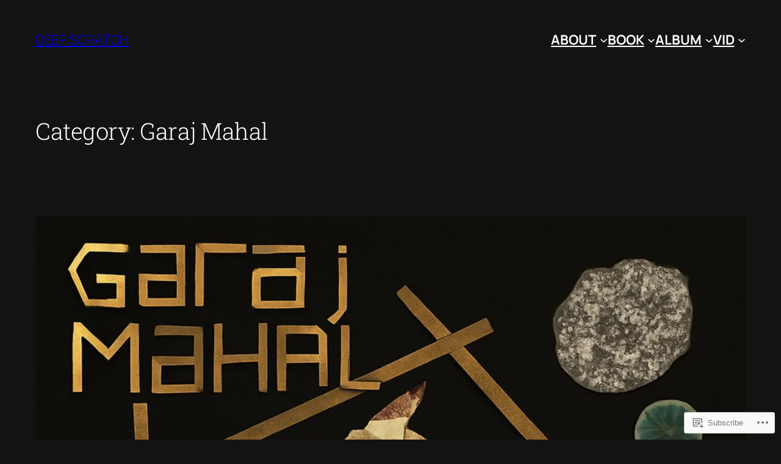

--- FILE ---
content_type: text/html; charset=UTF-8
request_url: https://deepscratch.net/category/music/garaj-mahal/
body_size: 37676
content:
<!DOCTYPE html>
<html lang="en">
<head>
	<meta charset="UTF-8" />
	<meta name="viewport" content="width=device-width, initial-scale=1" />
<script type="text/javascript">
  WebFontConfig = {"google":{"families":["Oswald:r:latin,latin-ext","Vollkorn:r,i,b,bi:latin,latin-ext"]},"api_url":"https:\/\/fonts-api.wp.com\/css"};
  (function() {
    var wf = document.createElement('script');
    wf.src = '/wp-content/plugins/custom-fonts/js/webfont.js';
    wf.type = 'text/javascript';
    wf.async = 'true';
    var s = document.getElementsByTagName('script')[0];
    s.parentNode.insertBefore(wf, s);
	})();
</script><style id="jetpack-custom-fonts-css"></style>
<meta name='robots' content='max-image-preview:large' />

<!-- Async WordPress.com Remote Login -->
<script id="wpcom_remote_login_js">
var wpcom_remote_login_extra_auth = '';
function wpcom_remote_login_remove_dom_node_id( element_id ) {
	var dom_node = document.getElementById( element_id );
	if ( dom_node ) { dom_node.parentNode.removeChild( dom_node ); }
}
function wpcom_remote_login_remove_dom_node_classes( class_name ) {
	var dom_nodes = document.querySelectorAll( '.' + class_name );
	for ( var i = 0; i < dom_nodes.length; i++ ) {
		dom_nodes[ i ].parentNode.removeChild( dom_nodes[ i ] );
	}
}
function wpcom_remote_login_final_cleanup() {
	wpcom_remote_login_remove_dom_node_classes( "wpcom_remote_login_msg" );
	wpcom_remote_login_remove_dom_node_id( "wpcom_remote_login_key" );
	wpcom_remote_login_remove_dom_node_id( "wpcom_remote_login_validate" );
	wpcom_remote_login_remove_dom_node_id( "wpcom_remote_login_js" );
	wpcom_remote_login_remove_dom_node_id( "wpcom_request_access_iframe" );
	wpcom_remote_login_remove_dom_node_id( "wpcom_request_access_styles" );
}

// Watch for messages back from the remote login
window.addEventListener( "message", function( e ) {
	if ( e.origin === "https://r-login.wordpress.com" ) {
		var data = {};
		try {
			data = JSON.parse( e.data );
		} catch( e ) {
			wpcom_remote_login_final_cleanup();
			return;
		}

		if ( data.msg === 'LOGIN' ) {
			// Clean up the login check iframe
			wpcom_remote_login_remove_dom_node_id( "wpcom_remote_login_key" );

			var id_regex = new RegExp( /^[0-9]+$/ );
			var token_regex = new RegExp( /^.*|.*|.*$/ );
			if (
				token_regex.test( data.token )
				&& id_regex.test( data.wpcomid )
			) {
				// We have everything we need to ask for a login
				var script = document.createElement( "script" );
				script.setAttribute( "id", "wpcom_remote_login_validate" );
				script.src = '/remote-login.php?wpcom_remote_login=validate'
					+ '&wpcomid=' + data.wpcomid
					+ '&token=' + encodeURIComponent( data.token )
					+ '&host=' + window.location.protocol
					+ '//' + window.location.hostname
					+ '&postid=9734'
					+ '&is_singular=';
				document.body.appendChild( script );
			}

			return;
		}

		// Safari ITP, not logged in, so redirect
		if ( data.msg === 'LOGIN-REDIRECT' ) {
			window.location = 'https://wordpress.com/log-in?redirect_to=' + window.location.href;
			return;
		}

		// Safari ITP, storage access failed, remove the request
		if ( data.msg === 'LOGIN-REMOVE' ) {
			var css_zap = 'html { -webkit-transition: margin-top 1s; transition: margin-top 1s; } /* 9001 */ html { margin-top: 0 !important; } * html body { margin-top: 0 !important; } @media screen and ( max-width: 782px ) { html { margin-top: 0 !important; } * html body { margin-top: 0 !important; } }';
			var style_zap = document.createElement( 'style' );
			style_zap.type = 'text/css';
			style_zap.appendChild( document.createTextNode( css_zap ) );
			document.body.appendChild( style_zap );

			var e = document.getElementById( 'wpcom_request_access_iframe' );
			e.parentNode.removeChild( e );

			document.cookie = 'wordpress_com_login_access=denied; path=/; max-age=31536000';

			return;
		}

		// Safari ITP
		if ( data.msg === 'REQUEST_ACCESS' ) {
			console.log( 'request access: safari' );

			// Check ITP iframe enable/disable knob
			if ( wpcom_remote_login_extra_auth !== 'safari_itp_iframe' ) {
				return;
			}

			// If we are in a "private window" there is no ITP.
			var private_window = false;
			try {
				var opendb = window.openDatabase( null, null, null, null );
			} catch( e ) {
				private_window = true;
			}

			if ( private_window ) {
				console.log( 'private window' );
				return;
			}

			var iframe = document.createElement( 'iframe' );
			iframe.id = 'wpcom_request_access_iframe';
			iframe.setAttribute( 'scrolling', 'no' );
			iframe.setAttribute( 'sandbox', 'allow-storage-access-by-user-activation allow-scripts allow-same-origin allow-top-navigation-by-user-activation' );
			iframe.src = 'https://r-login.wordpress.com/remote-login.php?wpcom_remote_login=request_access&origin=' + encodeURIComponent( data.origin ) + '&wpcomid=' + encodeURIComponent( data.wpcomid );

			var css = 'html { -webkit-transition: margin-top 1s; transition: margin-top 1s; } /* 9001 */ html { margin-top: 46px !important; } * html body { margin-top: 46px !important; } @media screen and ( max-width: 660px ) { html { margin-top: 71px !important; } * html body { margin-top: 71px !important; } #wpcom_request_access_iframe { display: block; height: 71px !important; } } #wpcom_request_access_iframe { border: 0px; height: 46px; position: fixed; top: 0; left: 0; width: 100%; min-width: 100%; z-index: 99999; background: #23282d; } ';

			var style = document.createElement( 'style' );
			style.type = 'text/css';
			style.id = 'wpcom_request_access_styles';
			style.appendChild( document.createTextNode( css ) );
			document.body.appendChild( style );

			document.body.appendChild( iframe );
		}

		if ( data.msg === 'DONE' ) {
			wpcom_remote_login_final_cleanup();
		}
	}
}, false );

// Inject the remote login iframe after the page has had a chance to load
// more critical resources
window.addEventListener( "DOMContentLoaded", function( e ) {
	var iframe = document.createElement( "iframe" );
	iframe.style.display = "none";
	iframe.setAttribute( "scrolling", "no" );
	iframe.setAttribute( "id", "wpcom_remote_login_key" );
	iframe.src = "https://r-login.wordpress.com/remote-login.php"
		+ "?wpcom_remote_login=key"
		+ "&origin=aHR0cHM6Ly9kZWVwc2NyYXRjaC5uZXQ%3D"
		+ "&wpcomid=41507889"
		+ "&time=" + Math.floor( Date.now() / 1000 );
	document.body.appendChild( iframe );
}, false );
</script>
<title>Garaj Mahal &#8211; DEEP SCRATCH</title>
<link rel='dns-prefetch' href='//s0.wp.com' />
<link rel="alternate" type="application/rss+xml" title="DEEP SCRATCH &raquo; Feed" href="https://deepscratch.net/feed/" />
<link rel="alternate" type="application/rss+xml" title="DEEP SCRATCH &raquo; Comments Feed" href="https://deepscratch.net/comments/feed/" />
<link rel="alternate" type="application/rss+xml" title="DEEP SCRATCH &raquo; Garaj Mahal Category Feed" href="https://deepscratch.net/category/music/garaj-mahal/feed/" />
	<script type="text/javascript">
		/* <![CDATA[ */
		function addLoadEvent(func) {
			var oldonload = window.onload;
			if (typeof window.onload != 'function') {
				window.onload = func;
			} else {
				window.onload = function () {
					oldonload();
					func();
				}
			}
		}
		/* ]]> */
	</script>
	<link crossorigin='anonymous' rel='stylesheet' id='all-css-0-1' href='/wp-content/mu-plugins/jetpack-plugin/sun/modules/related-posts/related-posts.css?m=1753279645i&cssminify=yes' type='text/css' media='all' />
<style id='wp-block-site-title-inline-css'>
.wp-block-site-title{box-sizing:border-box}.wp-block-site-title :where(a){color:inherit;font-family:inherit;font-size:inherit;font-style:inherit;font-weight:inherit;letter-spacing:inherit;line-height:inherit;text-decoration:inherit}
/*# sourceURL=/wp-content/plugins/gutenberg-core/v22.2.0/build/styles/block-library/site-title/style.css */
</style>
<style id='wp-block-navigation-link-inline-css'>
.wp-block-navigation .wp-block-navigation-item__label{overflow-wrap:break-word}.wp-block-navigation .wp-block-navigation-item__description{display:none}.link-ui-tools{outline:1px solid #f0f0f0;padding:8px}.link-ui-block-inserter{padding-top:8px}.link-ui-block-inserter__back{margin-left:8px;text-transform:uppercase}
/*# sourceURL=/wp-content/plugins/gutenberg-core/v22.2.0/build/styles/block-library/navigation-link/style.css */
</style>
<style id='wp-block-navigation-inline-css'>
.wp-block-navigation{position:relative}.wp-block-navigation ul{margin-bottom:0;margin-left:0;margin-top:0;padding-left:0}.wp-block-navigation ul,.wp-block-navigation ul li{list-style:none;padding:0}.wp-block-navigation .wp-block-navigation-item{align-items:center;background-color:inherit;display:flex;position:relative}.wp-block-navigation .wp-block-navigation-item .wp-block-navigation__submenu-container:empty{display:none}.wp-block-navigation .wp-block-navigation-item__content{display:block;z-index:1}.wp-block-navigation .wp-block-navigation-item__content.wp-block-navigation-item__content{color:inherit}.wp-block-navigation.has-text-decoration-underline .wp-block-navigation-item__content,.wp-block-navigation.has-text-decoration-underline .wp-block-navigation-item__content:active,.wp-block-navigation.has-text-decoration-underline .wp-block-navigation-item__content:focus{text-decoration:underline}.wp-block-navigation.has-text-decoration-line-through .wp-block-navigation-item__content,.wp-block-navigation.has-text-decoration-line-through .wp-block-navigation-item__content:active,.wp-block-navigation.has-text-decoration-line-through .wp-block-navigation-item__content:focus{text-decoration:line-through}.wp-block-navigation :where(a),.wp-block-navigation :where(a:active),.wp-block-navigation :where(a:focus){text-decoration:none}.wp-block-navigation .wp-block-navigation__submenu-icon{align-self:center;background-color:inherit;border:none;color:currentColor;display:inline-block;font-size:inherit;height:.6em;line-height:0;margin-left:.25em;padding:0;width:.6em}.wp-block-navigation .wp-block-navigation__submenu-icon svg{stroke:currentColor;display:inline-block;height:inherit;margin-top:.075em;width:inherit}.wp-block-navigation{--navigation-layout-justification-setting:flex-start;--navigation-layout-direction:row;--navigation-layout-wrap:wrap;--navigation-layout-justify:flex-start;--navigation-layout-align:center}.wp-block-navigation.is-vertical{--navigation-layout-direction:column;--navigation-layout-justify:initial;--navigation-layout-align:flex-start}.wp-block-navigation.no-wrap{--navigation-layout-wrap:nowrap}.wp-block-navigation.items-justified-center{--navigation-layout-justification-setting:center;--navigation-layout-justify:center}.wp-block-navigation.items-justified-center.is-vertical{--navigation-layout-align:center}.wp-block-navigation.items-justified-right{--navigation-layout-justification-setting:flex-end;--navigation-layout-justify:flex-end}.wp-block-navigation.items-justified-right.is-vertical{--navigation-layout-align:flex-end}.wp-block-navigation.items-justified-space-between{--navigation-layout-justification-setting:space-between;--navigation-layout-justify:space-between}.wp-block-navigation .has-child .wp-block-navigation__submenu-container{align-items:normal;background-color:inherit;color:inherit;display:flex;flex-direction:column;opacity:0;position:absolute;z-index:2}@media not (prefers-reduced-motion){.wp-block-navigation .has-child .wp-block-navigation__submenu-container{transition:opacity .1s linear}}.wp-block-navigation .has-child .wp-block-navigation__submenu-container{height:0;overflow:hidden;visibility:hidden;width:0}.wp-block-navigation .has-child .wp-block-navigation__submenu-container>.wp-block-navigation-item>.wp-block-navigation-item__content{display:flex;flex-grow:1;padding:.5em 1em}.wp-block-navigation .has-child .wp-block-navigation__submenu-container>.wp-block-navigation-item>.wp-block-navigation-item__content .wp-block-navigation__submenu-icon{margin-left:auto;margin-right:0}.wp-block-navigation .has-child .wp-block-navigation__submenu-container .wp-block-navigation-item__content{margin:0}.wp-block-navigation .has-child .wp-block-navigation__submenu-container{left:-1px;top:100%}@media (min-width:782px){.wp-block-navigation .has-child .wp-block-navigation__submenu-container .wp-block-navigation__submenu-container{left:100%;top:-1px}.wp-block-navigation .has-child .wp-block-navigation__submenu-container .wp-block-navigation__submenu-container:before{background:#0000;content:"";display:block;height:100%;position:absolute;right:100%;width:.5em}.wp-block-navigation .has-child .wp-block-navigation__submenu-container .wp-block-navigation__submenu-icon{margin-right:.25em}.wp-block-navigation .has-child .wp-block-navigation__submenu-container .wp-block-navigation__submenu-icon svg{transform:rotate(-90deg)}}.wp-block-navigation .has-child .wp-block-navigation-submenu__toggle[aria-expanded=true]~.wp-block-navigation__submenu-container,.wp-block-navigation .has-child:not(.open-on-click):hover>.wp-block-navigation__submenu-container,.wp-block-navigation .has-child:not(.open-on-click):not(.open-on-hover-click):focus-within>.wp-block-navigation__submenu-container{height:auto;min-width:200px;opacity:1;overflow:visible;visibility:visible;width:auto}.wp-block-navigation.has-background .has-child .wp-block-navigation__submenu-container{left:0;top:100%}@media (min-width:782px){.wp-block-navigation.has-background .has-child .wp-block-navigation__submenu-container .wp-block-navigation__submenu-container{left:100%;top:0}}.wp-block-navigation-submenu{display:flex;position:relative}.wp-block-navigation-submenu .wp-block-navigation__submenu-icon svg{stroke:currentColor}button.wp-block-navigation-item__content{background-color:initial;border:none;color:currentColor;font-family:inherit;font-size:inherit;font-style:inherit;font-weight:inherit;letter-spacing:inherit;line-height:inherit;text-align:left;text-transform:inherit}.wp-block-navigation-submenu__toggle{cursor:pointer}.wp-block-navigation-submenu__toggle[aria-expanded=true]+.wp-block-navigation__submenu-icon>svg,.wp-block-navigation-submenu__toggle[aria-expanded=true]>svg{transform:rotate(180deg)}.wp-block-navigation-item.open-on-click .wp-block-navigation-submenu__toggle{padding-left:0;padding-right:.85em}.wp-block-navigation-item.open-on-click .wp-block-navigation-submenu__toggle+.wp-block-navigation__submenu-icon{margin-left:-.6em;pointer-events:none}.wp-block-navigation-item.open-on-click button.wp-block-navigation-item__content:not(.wp-block-navigation-submenu__toggle){padding:0}.wp-block-navigation .wp-block-page-list,.wp-block-navigation__container,.wp-block-navigation__responsive-close,.wp-block-navigation__responsive-container,.wp-block-navigation__responsive-container-content,.wp-block-navigation__responsive-dialog{gap:inherit}:where(.wp-block-navigation.has-background .wp-block-navigation-item a:not(.wp-element-button)),:where(.wp-block-navigation.has-background .wp-block-navigation-submenu a:not(.wp-element-button)){padding:.5em 1em}:where(.wp-block-navigation .wp-block-navigation__submenu-container .wp-block-navigation-item a:not(.wp-element-button)),:where(.wp-block-navigation .wp-block-navigation__submenu-container .wp-block-navigation-submenu a:not(.wp-element-button)),:where(.wp-block-navigation .wp-block-navigation__submenu-container .wp-block-navigation-submenu button.wp-block-navigation-item__content),:where(.wp-block-navigation .wp-block-navigation__submenu-container .wp-block-pages-list__item button.wp-block-navigation-item__content){padding:.5em 1em}.wp-block-navigation.items-justified-right .wp-block-navigation__container .has-child .wp-block-navigation__submenu-container,.wp-block-navigation.items-justified-right .wp-block-page-list>.has-child .wp-block-navigation__submenu-container,.wp-block-navigation.items-justified-space-between .wp-block-page-list>.has-child:last-child .wp-block-navigation__submenu-container,.wp-block-navigation.items-justified-space-between>.wp-block-navigation__container>.has-child:last-child .wp-block-navigation__submenu-container{left:auto;right:0}.wp-block-navigation.items-justified-right .wp-block-navigation__container .has-child .wp-block-navigation__submenu-container .wp-block-navigation__submenu-container,.wp-block-navigation.items-justified-right .wp-block-page-list>.has-child .wp-block-navigation__submenu-container .wp-block-navigation__submenu-container,.wp-block-navigation.items-justified-space-between .wp-block-page-list>.has-child:last-child .wp-block-navigation__submenu-container .wp-block-navigation__submenu-container,.wp-block-navigation.items-justified-space-between>.wp-block-navigation__container>.has-child:last-child .wp-block-navigation__submenu-container .wp-block-navigation__submenu-container{left:-1px;right:-1px}@media (min-width:782px){.wp-block-navigation.items-justified-right .wp-block-navigation__container .has-child .wp-block-navigation__submenu-container .wp-block-navigation__submenu-container,.wp-block-navigation.items-justified-right .wp-block-page-list>.has-child .wp-block-navigation__submenu-container .wp-block-navigation__submenu-container,.wp-block-navigation.items-justified-space-between .wp-block-page-list>.has-child:last-child .wp-block-navigation__submenu-container .wp-block-navigation__submenu-container,.wp-block-navigation.items-justified-space-between>.wp-block-navigation__container>.has-child:last-child .wp-block-navigation__submenu-container .wp-block-navigation__submenu-container{left:auto;right:100%}}.wp-block-navigation:not(.has-background) .wp-block-navigation__submenu-container{background-color:#fff;border:1px solid #00000026}.wp-block-navigation.has-background .wp-block-navigation__submenu-container{background-color:inherit}.wp-block-navigation:not(.has-text-color) .wp-block-navigation__submenu-container{color:#000}.wp-block-navigation__container{align-items:var(--navigation-layout-align,initial);display:flex;flex-direction:var(--navigation-layout-direction,initial);flex-wrap:var(--navigation-layout-wrap,wrap);justify-content:var(--navigation-layout-justify,initial);list-style:none;margin:0;padding-left:0}.wp-block-navigation__container .is-responsive{display:none}.wp-block-navigation__container:only-child,.wp-block-page-list:only-child{flex-grow:1}@keyframes overlay-menu__fade-in-animation{0%{opacity:0;transform:translateY(.5em)}to{opacity:1;transform:translateY(0)}}.wp-block-navigation__responsive-container{bottom:0;display:none;left:0;position:fixed;right:0;top:0}.wp-block-navigation__responsive-container :where(.wp-block-navigation-item a){color:inherit}.wp-block-navigation__responsive-container .wp-block-navigation__responsive-container-content{align-items:var(--navigation-layout-align,initial);display:flex;flex-direction:var(--navigation-layout-direction,initial);flex-wrap:var(--navigation-layout-wrap,wrap);justify-content:var(--navigation-layout-justify,initial)}.wp-block-navigation__responsive-container:not(.is-menu-open.is-menu-open){background-color:inherit!important;color:inherit!important}.wp-block-navigation__responsive-container.is-menu-open{background-color:inherit;display:flex;flex-direction:column}@media not (prefers-reduced-motion){.wp-block-navigation__responsive-container.is-menu-open{animation:overlay-menu__fade-in-animation .1s ease-out;animation-fill-mode:forwards}}.wp-block-navigation__responsive-container.is-menu-open{overflow:auto;padding:clamp(1rem,var(--wp--style--root--padding-top),20rem) clamp(1rem,var(--wp--style--root--padding-right),20rem) clamp(1rem,var(--wp--style--root--padding-bottom),20rem) clamp(1rem,var(--wp--style--root--padding-left),20rem);z-index:100000}.wp-block-navigation__responsive-container.is-menu-open .wp-block-navigation__responsive-container-content{align-items:var(--navigation-layout-justification-setting,inherit);display:flex;flex-direction:column;flex-wrap:nowrap;overflow:visible;padding-top:calc(2rem + 24px)}.wp-block-navigation__responsive-container.is-menu-open .wp-block-navigation__responsive-container-content,.wp-block-navigation__responsive-container.is-menu-open .wp-block-navigation__responsive-container-content .wp-block-navigation__container,.wp-block-navigation__responsive-container.is-menu-open .wp-block-navigation__responsive-container-content .wp-block-page-list{justify-content:flex-start}.wp-block-navigation__responsive-container.is-menu-open .wp-block-navigation__responsive-container-content .wp-block-navigation__submenu-icon{display:none}.wp-block-navigation__responsive-container.is-menu-open .wp-block-navigation__responsive-container-content .has-child .wp-block-navigation__submenu-container{border:none;height:auto;min-width:200px;opacity:1;overflow:initial;padding-left:2rem;padding-right:2rem;position:static;visibility:visible;width:auto}.wp-block-navigation__responsive-container.is-menu-open .wp-block-navigation__responsive-container-content .wp-block-navigation__container,.wp-block-navigation__responsive-container.is-menu-open .wp-block-navigation__responsive-container-content .wp-block-navigation__submenu-container{gap:inherit}.wp-block-navigation__responsive-container.is-menu-open .wp-block-navigation__responsive-container-content .wp-block-navigation__submenu-container{padding-top:var(--wp--style--block-gap,2em)}.wp-block-navigation__responsive-container.is-menu-open .wp-block-navigation__responsive-container-content .wp-block-navigation-item__content{padding:0}.wp-block-navigation__responsive-container.is-menu-open .wp-block-navigation__responsive-container-content .wp-block-navigation-item,.wp-block-navigation__responsive-container.is-menu-open .wp-block-navigation__responsive-container-content .wp-block-navigation__container,.wp-block-navigation__responsive-container.is-menu-open .wp-block-navigation__responsive-container-content .wp-block-page-list{align-items:var(--navigation-layout-justification-setting,initial);display:flex;flex-direction:column}.wp-block-navigation__responsive-container.is-menu-open .wp-block-navigation-item,.wp-block-navigation__responsive-container.is-menu-open .wp-block-navigation-item .wp-block-navigation__submenu-container,.wp-block-navigation__responsive-container.is-menu-open .wp-block-navigation__container,.wp-block-navigation__responsive-container.is-menu-open .wp-block-page-list{background:#0000!important;color:inherit!important}.wp-block-navigation__responsive-container.is-menu-open .wp-block-navigation__submenu-container.wp-block-navigation__submenu-container.wp-block-navigation__submenu-container.wp-block-navigation__submenu-container{left:auto;right:auto}@media (min-width:600px){.wp-block-navigation__responsive-container:not(.hidden-by-default):not(.is-menu-open){background-color:inherit;display:block;position:relative;width:100%;z-index:auto}.wp-block-navigation__responsive-container:not(.hidden-by-default):not(.is-menu-open) .wp-block-navigation__responsive-container-close{display:none}.wp-block-navigation__responsive-container.is-menu-open .wp-block-navigation__submenu-container.wp-block-navigation__submenu-container.wp-block-navigation__submenu-container.wp-block-navigation__submenu-container{left:0}}.wp-block-navigation:not(.has-background) .wp-block-navigation__responsive-container.is-menu-open{background-color:#fff}.wp-block-navigation:not(.has-text-color) .wp-block-navigation__responsive-container.is-menu-open{color:#000}.wp-block-navigation__toggle_button_label{font-size:1rem;font-weight:700}.wp-block-navigation__responsive-container-close,.wp-block-navigation__responsive-container-open{background:#0000;border:none;color:currentColor;cursor:pointer;margin:0;padding:0;text-transform:inherit;vertical-align:middle}.wp-block-navigation__responsive-container-close svg,.wp-block-navigation__responsive-container-open svg{fill:currentColor;display:block;height:24px;pointer-events:none;width:24px}.wp-block-navigation__responsive-container-open{display:flex}.wp-block-navigation__responsive-container-open.wp-block-navigation__responsive-container-open.wp-block-navigation__responsive-container-open{font-family:inherit;font-size:inherit;font-weight:inherit}@media (min-width:600px){.wp-block-navigation__responsive-container-open:not(.always-shown){display:none}}.wp-block-navigation__responsive-container-close{position:absolute;right:0;top:0;z-index:2}.wp-block-navigation__responsive-container-close.wp-block-navigation__responsive-container-close.wp-block-navigation__responsive-container-close{font-family:inherit;font-size:inherit;font-weight:inherit}.wp-block-navigation__responsive-close{width:100%}.has-modal-open .wp-block-navigation__responsive-close{margin-left:auto;margin-right:auto;max-width:var(--wp--style--global--wide-size,100%)}.wp-block-navigation__responsive-close:focus{outline:none}.is-menu-open .wp-block-navigation__responsive-close,.is-menu-open .wp-block-navigation__responsive-container-content,.is-menu-open .wp-block-navigation__responsive-dialog{box-sizing:border-box}.wp-block-navigation__responsive-dialog{position:relative}.has-modal-open .admin-bar .is-menu-open .wp-block-navigation__responsive-dialog{margin-top:46px}@media (min-width:782px){.has-modal-open .admin-bar .is-menu-open .wp-block-navigation__responsive-dialog{margin-top:32px}}html.has-modal-open{overflow:hidden}
/*# sourceURL=/wp-content/plugins/gutenberg-core/v22.2.0/build/styles/block-library/navigation/style.css */
</style>
<style id='wp-block-group-inline-css'>
.wp-block-group{box-sizing:border-box}:where(.wp-block-group.wp-block-group-is-layout-constrained){position:relative}
/*# sourceURL=/wp-content/plugins/gutenberg-core/v22.2.0/build/styles/block-library/group/style.css */
</style>
<style id='wp-block-query-title-inline-css'>
.wp-block-query-title{box-sizing:border-box}
/*# sourceURL=/wp-content/plugins/gutenberg-core/v22.2.0/build/styles/block-library/query-title/style.css */
</style>
<style id='wp-block-post-featured-image-inline-css'>
.wp-block-post-featured-image{margin-left:0;margin-right:0}.wp-block-post-featured-image a{display:block;height:100%}.wp-block-post-featured-image :where(img){box-sizing:border-box;height:auto;max-width:100%;vertical-align:bottom;width:100%}.wp-block-post-featured-image.alignfull img,.wp-block-post-featured-image.alignwide img{width:100%}.wp-block-post-featured-image .wp-block-post-featured-image__overlay.has-background-dim{background-color:#000;inset:0;position:absolute}.wp-block-post-featured-image{position:relative}.wp-block-post-featured-image .wp-block-post-featured-image__overlay.has-background-gradient{background-color:initial}.wp-block-post-featured-image .wp-block-post-featured-image__overlay.has-background-dim-0{opacity:0}.wp-block-post-featured-image .wp-block-post-featured-image__overlay.has-background-dim-10{opacity:.1}.wp-block-post-featured-image .wp-block-post-featured-image__overlay.has-background-dim-20{opacity:.2}.wp-block-post-featured-image .wp-block-post-featured-image__overlay.has-background-dim-30{opacity:.3}.wp-block-post-featured-image .wp-block-post-featured-image__overlay.has-background-dim-40{opacity:.4}.wp-block-post-featured-image .wp-block-post-featured-image__overlay.has-background-dim-50{opacity:.5}.wp-block-post-featured-image .wp-block-post-featured-image__overlay.has-background-dim-60{opacity:.6}.wp-block-post-featured-image .wp-block-post-featured-image__overlay.has-background-dim-70{opacity:.7}.wp-block-post-featured-image .wp-block-post-featured-image__overlay.has-background-dim-80{opacity:.8}.wp-block-post-featured-image .wp-block-post-featured-image__overlay.has-background-dim-90{opacity:.9}.wp-block-post-featured-image .wp-block-post-featured-image__overlay.has-background-dim-100{opacity:1}.wp-block-post-featured-image:where(.alignleft,.alignright){width:100%}
/*# sourceURL=/wp-content/plugins/gutenberg-core/v22.2.0/build/styles/block-library/post-featured-image/style.css */
</style>
<style id='wp-block-post-title-inline-css'>
.wp-block-post-title{box-sizing:border-box;word-break:break-word}.wp-block-post-title :where(a){display:inline-block;font-family:inherit;font-size:inherit;font-style:inherit;font-weight:inherit;letter-spacing:inherit;line-height:inherit;text-decoration:inherit}
/*# sourceURL=/wp-content/plugins/gutenberg-core/v22.2.0/build/styles/block-library/post-title/style.css */
</style>
<style id='wp-block-embed-inline-css'>
.wp-block-embed.alignleft,.wp-block-embed.alignright,.wp-block[data-align=left]>[data-type="core/embed"],.wp-block[data-align=right]>[data-type="core/embed"]{max-width:360px;width:100%}.wp-block-embed.alignleft .wp-block-embed__wrapper,.wp-block-embed.alignright .wp-block-embed__wrapper,.wp-block[data-align=left]>[data-type="core/embed"] .wp-block-embed__wrapper,.wp-block[data-align=right]>[data-type="core/embed"] .wp-block-embed__wrapper{min-width:280px}.wp-block-cover .wp-block-embed{min-height:240px;min-width:320px}.wp-block-group.is-layout-flex .wp-block-embed{flex:1 1 0%;min-width:0}.wp-block-embed{overflow-wrap:break-word}.wp-block-embed :where(figcaption){margin-bottom:1em;margin-top:.5em}.wp-block-embed iframe{max-width:100%}.wp-block-embed__wrapper{position:relative}.wp-embed-responsive .wp-has-aspect-ratio .wp-block-embed__wrapper:before{content:"";display:block;padding-top:50%}.wp-embed-responsive .wp-has-aspect-ratio iframe{bottom:0;height:100%;left:0;position:absolute;right:0;top:0;width:100%}.wp-embed-responsive .wp-embed-aspect-21-9 .wp-block-embed__wrapper:before{padding-top:42.85%}.wp-embed-responsive .wp-embed-aspect-18-9 .wp-block-embed__wrapper:before{padding-top:50%}.wp-embed-responsive .wp-embed-aspect-16-9 .wp-block-embed__wrapper:before{padding-top:56.25%}.wp-embed-responsive .wp-embed-aspect-4-3 .wp-block-embed__wrapper:before{padding-top:75%}.wp-embed-responsive .wp-embed-aspect-1-1 .wp-block-embed__wrapper:before{padding-top:100%}.wp-embed-responsive .wp-embed-aspect-9-16 .wp-block-embed__wrapper:before{padding-top:177.77%}.wp-embed-responsive .wp-embed-aspect-1-2 .wp-block-embed__wrapper:before{padding-top:200%}
/*# sourceURL=/wp-content/plugins/gutenberg-core/v22.2.0/build/styles/block-library/embed/style.css */
</style>
<style id='wp-block-post-content-inline-css'>
.wp-block-post-content{display:flow-root}
/*# sourceURL=/wp-content/plugins/gutenberg-core/v22.2.0/build/styles/block-library/post-content/style.css */
</style>
<style id='wp-block-post-date-inline-css'>
.wp-block-post-date{box-sizing:border-box}
/*# sourceURL=/wp-content/plugins/gutenberg-core/v22.2.0/build/styles/block-library/post-date/style.css */
</style>
<style id='wp-block-paragraph-inline-css'>
.is-small-text{font-size:.875em}.is-regular-text{font-size:1em}.is-large-text{font-size:2.25em}.is-larger-text{font-size:3em}.has-drop-cap:not(:focus):first-letter{float:left;font-size:8.4em;font-style:normal;font-weight:100;line-height:.68;margin:.05em .1em 0 0;text-transform:uppercase}body.rtl .has-drop-cap:not(:focus):first-letter{float:none;margin-left:.1em}p.has-drop-cap.has-background{overflow:hidden}:root :where(p.has-background){padding:1.25em 2.375em}:where(p.has-text-color:not(.has-link-color)) a{color:inherit}p.has-text-align-left[style*="writing-mode:vertical-lr"],p.has-text-align-right[style*="writing-mode:vertical-rl"]{rotate:180deg}
/*# sourceURL=/wp-content/plugins/gutenberg-core/v22.2.0/build/styles/block-library/paragraph/style.css */
</style>
<style id='wp-block-latest-posts-inline-css'>
.wp-block-latest-posts{box-sizing:border-box}.wp-block-latest-posts.alignleft{margin-right:2em}.wp-block-latest-posts.alignright{margin-left:2em}.wp-block-latest-posts.wp-block-latest-posts__list{list-style:none}.wp-block-latest-posts.wp-block-latest-posts__list li{clear:both;overflow-wrap:break-word}.wp-block-latest-posts.is-grid{display:flex;flex-wrap:wrap}.wp-block-latest-posts.is-grid li{margin:0 1.25em 1.25em 0;width:100%}@media (min-width:600px){.wp-block-latest-posts.columns-2 li{width:calc(50% - .625em)}.wp-block-latest-posts.columns-2 li:nth-child(2n){margin-right:0}.wp-block-latest-posts.columns-3 li{width:calc(33.33333% - .83333em)}.wp-block-latest-posts.columns-3 li:nth-child(3n){margin-right:0}.wp-block-latest-posts.columns-4 li{width:calc(25% - .9375em)}.wp-block-latest-posts.columns-4 li:nth-child(4n){margin-right:0}.wp-block-latest-posts.columns-5 li{width:calc(20% - 1em)}.wp-block-latest-posts.columns-5 li:nth-child(5n){margin-right:0}.wp-block-latest-posts.columns-6 li{width:calc(16.66667% - 1.04167em)}.wp-block-latest-posts.columns-6 li:nth-child(6n){margin-right:0}}:root :where(.wp-block-latest-posts.is-grid){padding:0}:root :where(.wp-block-latest-posts.wp-block-latest-posts__list){padding-left:0}.wp-block-latest-posts__post-author,.wp-block-latest-posts__post-date{display:block;font-size:.8125em}.wp-block-latest-posts__post-excerpt,.wp-block-latest-posts__post-full-content{margin-bottom:1em;margin-top:.5em}.wp-block-latest-posts__featured-image a{display:inline-block}.wp-block-latest-posts__featured-image img{height:auto;max-width:100%;width:auto}.wp-block-latest-posts__featured-image.alignleft{float:left;margin-right:1em}.wp-block-latest-posts__featured-image.alignright{float:right;margin-left:1em}.wp-block-latest-posts__featured-image.aligncenter{margin-bottom:1em;text-align:center}
/*# sourceURL=/wp-content/plugins/gutenberg-core/v22.2.0/build/styles/block-library/latest-posts/style.css */
</style>
<style id='wp-block-heading-inline-css'>
h1:where(.wp-block-heading).has-background,h2:where(.wp-block-heading).has-background,h3:where(.wp-block-heading).has-background,h4:where(.wp-block-heading).has-background,h5:where(.wp-block-heading).has-background,h6:where(.wp-block-heading).has-background{padding:1.25em 2.375em}h1.has-text-align-left[style*=writing-mode]:where([style*=vertical-lr]),h1.has-text-align-right[style*=writing-mode]:where([style*=vertical-rl]),h2.has-text-align-left[style*=writing-mode]:where([style*=vertical-lr]),h2.has-text-align-right[style*=writing-mode]:where([style*=vertical-rl]),h3.has-text-align-left[style*=writing-mode]:where([style*=vertical-lr]),h3.has-text-align-right[style*=writing-mode]:where([style*=vertical-rl]),h4.has-text-align-left[style*=writing-mode]:where([style*=vertical-lr]),h4.has-text-align-right[style*=writing-mode]:where([style*=vertical-rl]),h5.has-text-align-left[style*=writing-mode]:where([style*=vertical-lr]),h5.has-text-align-right[style*=writing-mode]:where([style*=vertical-rl]),h6.has-text-align-left[style*=writing-mode]:where([style*=vertical-lr]),h6.has-text-align-right[style*=writing-mode]:where([style*=vertical-rl]){rotate:180deg}
/*# sourceURL=/wp-content/plugins/gutenberg-core/v22.2.0/build/styles/block-library/heading/style.css */
</style>
<link crossorigin='anonymous' rel='stylesheet' id='all-css-32-1' href='/_static/??-eJyNjM0KgzAQBl9I/ag/lR6KjyK6LhJNNsHN4uuXQuvZ4wzD4EwlRcksGcHK5G11otg4p4n2H0NNMDohzD7SrtDTJT4qUi1wexDiYp4VNB3RlP3V/MX3N4T3o++aun892277AK5vOq4=&cssminify=yes' type='text/css' media='all' />
<style id='wp-block-post-template-inline-css'>
.wp-block-post-template{box-sizing:border-box;list-style:none;margin-bottom:0;margin-top:0;max-width:100%;padding:0}.wp-block-post-template.is-flex-container{display:flex;flex-direction:row;flex-wrap:wrap;gap:1.25em}.wp-block-post-template.is-flex-container>li{margin:0;width:100%}@media (min-width:600px){.wp-block-post-template.is-flex-container.is-flex-container.columns-2>li{width:calc(50% - .625em)}.wp-block-post-template.is-flex-container.is-flex-container.columns-3>li{width:calc(33.33333% - .83333em)}.wp-block-post-template.is-flex-container.is-flex-container.columns-4>li{width:calc(25% - .9375em)}.wp-block-post-template.is-flex-container.is-flex-container.columns-5>li{width:calc(20% - 1em)}.wp-block-post-template.is-flex-container.is-flex-container.columns-6>li{width:calc(16.66667% - 1.04167em)}}@media (max-width:600px){.wp-block-post-template-is-layout-grid.wp-block-post-template-is-layout-grid.wp-block-post-template-is-layout-grid.wp-block-post-template-is-layout-grid{grid-template-columns:1fr}}.wp-block-post-template-is-layout-constrained>li>.alignright,.wp-block-post-template-is-layout-flow>li>.alignright{float:right;margin-inline-end:0;margin-inline-start:2em}.wp-block-post-template-is-layout-constrained>li>.alignleft,.wp-block-post-template-is-layout-flow>li>.alignleft{float:left;margin-inline-end:2em;margin-inline-start:0}.wp-block-post-template-is-layout-constrained>li>.aligncenter,.wp-block-post-template-is-layout-flow>li>.aligncenter{margin-inline-end:auto;margin-inline-start:auto}
/*# sourceURL=/wp-content/plugins/gutenberg-core/v22.2.0/build/styles/block-library/post-template/style.css */
</style>
<style id='wp-block-query-pagination-inline-css'>
.wp-block-query-pagination.is-content-justification-space-between>.wp-block-query-pagination-next:last-of-type{margin-inline-start:auto}.wp-block-query-pagination.is-content-justification-space-between>.wp-block-query-pagination-previous:first-child{margin-inline-end:auto}.wp-block-query-pagination .wp-block-query-pagination-previous-arrow{display:inline-block;margin-right:1ch}.wp-block-query-pagination .wp-block-query-pagination-previous-arrow:not(.is-arrow-chevron){transform:scaleX(1)}.wp-block-query-pagination .wp-block-query-pagination-next-arrow{display:inline-block;margin-left:1ch}.wp-block-query-pagination .wp-block-query-pagination-next-arrow:not(.is-arrow-chevron){transform:scaleX(1)}.wp-block-query-pagination.aligncenter{justify-content:center}
/*# sourceURL=/wp-content/plugins/gutenberg-core/v22.2.0/build/styles/block-library/query-pagination/style.css */
</style>
<style id='wp-block-site-logo-inline-css'>
.wp-block-site-logo{box-sizing:border-box;line-height:0}.wp-block-site-logo a{display:inline-block;line-height:0}.wp-block-site-logo.is-default-size img{height:auto;width:120px}.wp-block-site-logo img{height:auto;max-width:100%}.wp-block-site-logo a,.wp-block-site-logo img{border-radius:inherit}.wp-block-site-logo.aligncenter{margin-left:auto;margin-right:auto;text-align:center}:root :where(.wp-block-site-logo.is-style-rounded){border-radius:9999px}
/*# sourceURL=/wp-content/plugins/gutenberg-core/v22.2.0/build/styles/block-library/site-logo/style.css */
</style>
<style id='wp-block-site-tagline-inline-css'>
.wp-block-site-tagline{box-sizing:border-box}
/*# sourceURL=/wp-content/plugins/gutenberg-core/v22.2.0/build/styles/block-library/site-tagline/style.css */
</style>
<style id='wp-block-spacer-inline-css'>
.wp-block-spacer{clear:both}
/*# sourceURL=/wp-content/plugins/gutenberg-core/v22.2.0/build/styles/block-library/spacer/style.css */
</style>
<style id='wp-block-columns-inline-css'>
.wp-block-columns{box-sizing:border-box;display:flex;flex-wrap:wrap!important}@media (min-width:782px){.wp-block-columns{flex-wrap:nowrap!important}}.wp-block-columns{align-items:normal!important}.wp-block-columns.are-vertically-aligned-top{align-items:flex-start}.wp-block-columns.are-vertically-aligned-center{align-items:center}.wp-block-columns.are-vertically-aligned-bottom{align-items:flex-end}@media (max-width:781px){.wp-block-columns:not(.is-not-stacked-on-mobile)>.wp-block-column{flex-basis:100%!important}}@media (min-width:782px){.wp-block-columns:not(.is-not-stacked-on-mobile)>.wp-block-column{flex-basis:0;flex-grow:1}.wp-block-columns:not(.is-not-stacked-on-mobile)>.wp-block-column[style*=flex-basis]{flex-grow:0}}.wp-block-columns.is-not-stacked-on-mobile{flex-wrap:nowrap!important}.wp-block-columns.is-not-stacked-on-mobile>.wp-block-column{flex-basis:0;flex-grow:1}.wp-block-columns.is-not-stacked-on-mobile>.wp-block-column[style*=flex-basis]{flex-grow:0}:where(.wp-block-columns){margin-bottom:1.75em}:where(.wp-block-columns.has-background){padding:1.25em 2.375em}.wp-block-column{flex-grow:1;min-width:0;overflow-wrap:break-word;word-break:break-word}.wp-block-column.is-vertically-aligned-top{align-self:flex-start}.wp-block-column.is-vertically-aligned-center{align-self:center}.wp-block-column.is-vertically-aligned-bottom{align-self:flex-end}.wp-block-column.is-vertically-aligned-stretch{align-self:stretch}.wp-block-column.is-vertically-aligned-bottom,.wp-block-column.is-vertically-aligned-center,.wp-block-column.is-vertically-aligned-top{width:100%}
/*# sourceURL=/wp-content/plugins/gutenberg-core/v22.2.0/build/styles/block-library/columns/style.css */
</style>
<style id='wp-emoji-styles-inline-css'>

	img.wp-smiley, img.emoji {
		display: inline !important;
		border: none !important;
		box-shadow: none !important;
		height: 1em !important;
		width: 1em !important;
		margin: 0 0.07em !important;
		vertical-align: -0.1em !important;
		background: none !important;
		padding: 0 !important;
	}
/*# sourceURL=wp-emoji-styles-inline-css */
</style>
<style id='wp-block-library-inline-css'>
:root{--wp-block-synced-color:#7a00df;--wp-block-synced-color--rgb:122,0,223;--wp-bound-block-color:var(--wp-block-synced-color);--wp-editor-canvas-background:#ddd;--wp-admin-theme-color:#007cba;--wp-admin-theme-color--rgb:0,124,186;--wp-admin-theme-color-darker-10:#006ba1;--wp-admin-theme-color-darker-10--rgb:0,107,160.5;--wp-admin-theme-color-darker-20:#005a87;--wp-admin-theme-color-darker-20--rgb:0,90,135;--wp-admin-border-width-focus:2px}@media (min-resolution:192dpi){:root{--wp-admin-border-width-focus:1.5px}}.wp-element-button{cursor:pointer}:root .has-very-light-gray-background-color{background-color:#eee}:root .has-very-dark-gray-background-color{background-color:#313131}:root .has-very-light-gray-color{color:#eee}:root .has-very-dark-gray-color{color:#313131}:root .has-vivid-green-cyan-to-vivid-cyan-blue-gradient-background{background:linear-gradient(135deg,#00d084,#0693e3)}:root .has-purple-crush-gradient-background{background:linear-gradient(135deg,#34e2e4,#4721fb 50%,#ab1dfe)}:root .has-hazy-dawn-gradient-background{background:linear-gradient(135deg,#faaca8,#dad0ec)}:root .has-subdued-olive-gradient-background{background:linear-gradient(135deg,#fafae1,#67a671)}:root .has-atomic-cream-gradient-background{background:linear-gradient(135deg,#fdd79a,#004a59)}:root .has-nightshade-gradient-background{background:linear-gradient(135deg,#330968,#31cdcf)}:root .has-midnight-gradient-background{background:linear-gradient(135deg,#020381,#2874fc)}:root{--wp--preset--font-size--normal:16px;--wp--preset--font-size--huge:42px}.has-regular-font-size{font-size:1em}.has-larger-font-size{font-size:2.625em}.has-normal-font-size{font-size:var(--wp--preset--font-size--normal)}.has-huge-font-size{font-size:var(--wp--preset--font-size--huge)}:root .has-text-align-center{text-align:center}:root .has-text-align-left{text-align:left}:root .has-text-align-right{text-align:right}.has-fit-text{white-space:nowrap!important}#end-resizable-editor-section{display:none}.aligncenter{clear:both}.items-justified-left{justify-content:flex-start}.items-justified-center{justify-content:center}.items-justified-right{justify-content:flex-end}.items-justified-space-between{justify-content:space-between}.screen-reader-text{word-wrap:normal!important;border:0;clip-path:inset(50%);height:1px;margin:-1px;overflow:hidden;padding:0;position:absolute;width:1px}.screen-reader-text:focus{background-color:#ddd;clip-path:none;color:#444;display:block;font-size:1em;height:auto;left:5px;line-height:normal;padding:15px 23px 14px;text-decoration:none;top:5px;width:auto;z-index:100000}html :where(.has-border-color){border-style:solid}html :where([style*=border-top-color]){border-top-style:solid}html :where([style*=border-right-color]){border-right-style:solid}html :where([style*=border-bottom-color]){border-bottom-style:solid}html :where([style*=border-left-color]){border-left-style:solid}html :where([style*=border-width]){border-style:solid}html :where([style*=border-top-width]){border-top-style:solid}html :where([style*=border-right-width]){border-right-style:solid}html :where([style*=border-bottom-width]){border-bottom-style:solid}html :where([style*=border-left-width]){border-left-style:solid}html :where(img[class*=wp-image-]){height:auto;max-width:100%}:where(figure){margin:0 0 1em}html :where(.is-position-sticky){--wp-admin--admin-bar--position-offset:var(--wp-admin--admin-bar--height,0px)}@media screen and (max-width:600px){html :where(.is-position-sticky){--wp-admin--admin-bar--position-offset:0px}}
.has-text-align-justify {
	text-align:justify;
}
.has-text-align-justify{text-align:justify;}
/*# sourceURL=wp-block-library-inline-css */
</style>
<link crossorigin='anonymous' rel='stylesheet' id='all-css-54-1' href='/wp-content/plugins/coblocks/2.18.1-simple-rev.4/dist/coblocks-style.css?m=1681832297i&cssminify=yes' type='text/css' media='all' />
<style id='wp-block-template-skip-link-inline-css'>

		.skip-link.screen-reader-text {
			border: 0;
			clip-path: inset(50%);
			height: 1px;
			margin: -1px;
			overflow: hidden;
			padding: 0;
			position: absolute !important;
			width: 1px;
			word-wrap: normal !important;
		}

		.skip-link.screen-reader-text:focus {
			background-color: #eee;
			clip-path: none;
			color: #444;
			display: block;
			font-size: 1em;
			height: auto;
			left: 5px;
			line-height: normal;
			padding: 15px 23px 14px;
			text-decoration: none;
			top: 5px;
			width: auto;
			z-index: 100000;
		}
/*# sourceURL=wp-block-template-skip-link-inline-css */
</style>
<link crossorigin='anonymous' rel='stylesheet' id='all-css-56-1' href='/_static/??/wp-content/mu-plugins/core-compat/wp-mediaelement.css,/wp-content/mu-plugins/wpcom-bbpress-premium-themes.css?m=1432920480j&cssminify=yes' type='text/css' media='all' />
<style id='global-styles-inline-css'>
:root{--wp--preset--aspect-ratio--square: 1;--wp--preset--aspect-ratio--4-3: 4/3;--wp--preset--aspect-ratio--3-4: 3/4;--wp--preset--aspect-ratio--3-2: 3/2;--wp--preset--aspect-ratio--2-3: 2/3;--wp--preset--aspect-ratio--16-9: 16/9;--wp--preset--aspect-ratio--9-16: 9/16;--wp--preset--color--black: #000000;--wp--preset--color--cyan-bluish-gray: #abb8c3;--wp--preset--color--white: #ffffff;--wp--preset--color--pale-pink: #f78da7;--wp--preset--color--vivid-red: #cf2e2e;--wp--preset--color--luminous-vivid-orange: #ff6900;--wp--preset--color--luminous-vivid-amber: #fcb900;--wp--preset--color--light-green-cyan: #7bdcb5;--wp--preset--color--vivid-green-cyan: #00d084;--wp--preset--color--pale-cyan-blue: #8ed1fc;--wp--preset--color--vivid-cyan-blue: #0693e3;--wp--preset--color--vivid-purple: #9b51e0;--wp--preset--color--base: #131313;--wp--preset--color--contrast: #FFFFFF;--wp--preset--color--accent-1: #4B52FF;--wp--preset--color--accent-2: #FF7A5C;--wp--preset--color--accent-3: #252525;--wp--preset--color--accent-4: #FFFFFF;--wp--preset--color--accent-5: #252525;--wp--preset--color--accent-6: #FFFFFF33;--wp--preset--gradient--vivid-cyan-blue-to-vivid-purple: linear-gradient(135deg,rgb(6,147,227) 0%,rgb(155,81,224) 100%);--wp--preset--gradient--light-green-cyan-to-vivid-green-cyan: linear-gradient(135deg,rgb(122,220,180) 0%,rgb(0,208,130) 100%);--wp--preset--gradient--luminous-vivid-amber-to-luminous-vivid-orange: linear-gradient(135deg,rgb(252,185,0) 0%,rgb(255,105,0) 100%);--wp--preset--gradient--luminous-vivid-orange-to-vivid-red: linear-gradient(135deg,rgb(255,105,0) 0%,rgb(207,46,46) 100%);--wp--preset--gradient--very-light-gray-to-cyan-bluish-gray: linear-gradient(135deg,rgb(238,238,238) 0%,rgb(169,184,195) 100%);--wp--preset--gradient--cool-to-warm-spectrum: linear-gradient(135deg,rgb(74,234,220) 0%,rgb(151,120,209) 20%,rgb(207,42,186) 40%,rgb(238,44,130) 60%,rgb(251,105,98) 80%,rgb(254,248,76) 100%);--wp--preset--gradient--blush-light-purple: linear-gradient(135deg,rgb(255,206,236) 0%,rgb(152,150,240) 100%);--wp--preset--gradient--blush-bordeaux: linear-gradient(135deg,rgb(254,205,165) 0%,rgb(254,45,45) 50%,rgb(107,0,62) 100%);--wp--preset--gradient--luminous-dusk: linear-gradient(135deg,rgb(255,203,112) 0%,rgb(199,81,192) 50%,rgb(65,88,208) 100%);--wp--preset--gradient--pale-ocean: linear-gradient(135deg,rgb(255,245,203) 0%,rgb(182,227,212) 50%,rgb(51,167,181) 100%);--wp--preset--gradient--electric-grass: linear-gradient(135deg,rgb(202,248,128) 0%,rgb(113,206,126) 100%);--wp--preset--gradient--midnight: linear-gradient(135deg,rgb(2,3,129) 0%,rgb(40,116,252) 100%);--wp--preset--font-size--small: 0.875rem;--wp--preset--font-size--medium: clamp(1rem, 1rem + ((1vw - 0.2rem) * 0.196), 1.125rem);--wp--preset--font-size--large: clamp(1.125rem, 1.125rem + ((1vw - 0.2rem) * 0.392), 1.375rem);--wp--preset--font-size--x-large: clamp(1.75rem, 1.75rem + ((1vw - 0.2rem) * 0.392), 2rem);--wp--preset--font-size--xx-large: clamp(2.15rem, 2.15rem + ((1vw - 0.2rem) * 0.392), 2.4rem);--wp--preset--font-family--albert-sans: 'Albert Sans', sans-serif;--wp--preset--font-family--alegreya: Alegreya, serif;--wp--preset--font-family--arvo: Arvo, serif;--wp--preset--font-family--bodoni-moda: 'Bodoni Moda', serif;--wp--preset--font-family--bricolage-grotesque: 'Bricolage Grotesque', sans-serif;--wp--preset--font-family--cabin: Cabin, sans-serif;--wp--preset--font-family--chivo: Chivo, sans-serif;--wp--preset--font-family--commissioner: Commissioner, sans-serif;--wp--preset--font-family--cormorant: Cormorant, serif;--wp--preset--font-family--courier-prime: 'Courier Prime', monospace;--wp--preset--font-family--crimson-pro: 'Crimson Pro', serif;--wp--preset--font-family--dm-mono: 'DM Mono', monospace;--wp--preset--font-family--dm-sans: 'DM Sans', sans-serif;--wp--preset--font-family--dm-serif-display: 'DM Serif Display', serif;--wp--preset--font-family--domine: Domine, serif;--wp--preset--font-family--eb-garamond: 'EB Garamond', serif;--wp--preset--font-family--epilogue: Epilogue, sans-serif;--wp--preset--font-family--fahkwang: Fahkwang, sans-serif;--wp--preset--font-family--figtree: Figtree, sans-serif;--wp--preset--font-family--fira-sans: 'Fira Sans', sans-serif;--wp--preset--font-family--fjalla-one: 'Fjalla One', sans-serif;--wp--preset--font-family--fraunces: Fraunces, serif;--wp--preset--font-family--gabarito: Gabarito, system-ui;--wp--preset--font-family--ibm-plex-mono: 'IBM Plex Mono', monospace;--wp--preset--font-family--ibm-plex-sans: 'IBM Plex Sans', sans-serif;--wp--preset--font-family--ibarra-real-nova: 'Ibarra Real Nova', serif;--wp--preset--font-family--instrument-serif: 'Instrument Serif', serif;--wp--preset--font-family--inter: Inter, sans-serif;--wp--preset--font-family--josefin-sans: 'Josefin Sans', sans-serif;--wp--preset--font-family--jost: Jost, sans-serif;--wp--preset--font-family--libre-baskerville: 'Libre Baskerville', serif;--wp--preset--font-family--libre-franklin: 'Libre Franklin', sans-serif;--wp--preset--font-family--literata: Literata, serif;--wp--preset--font-family--lora: Lora, serif;--wp--preset--font-family--merriweather: Merriweather, serif;--wp--preset--font-family--montserrat: Montserrat, sans-serif;--wp--preset--font-family--newsreader: Newsreader, serif;--wp--preset--font-family--noto-sans-mono: 'Noto Sans Mono', sans-serif;--wp--preset--font-family--nunito: Nunito, sans-serif;--wp--preset--font-family--open-sans: 'Open Sans', sans-serif;--wp--preset--font-family--overpass: Overpass, sans-serif;--wp--preset--font-family--pt-serif: 'PT Serif', serif;--wp--preset--font-family--petrona: Petrona, serif;--wp--preset--font-family--piazzolla: Piazzolla, serif;--wp--preset--font-family--playfair-display: 'Playfair Display', serif;--wp--preset--font-family--plus-jakarta-sans: 'Plus Jakarta Sans', sans-serif;--wp--preset--font-family--poppins: Poppins, sans-serif;--wp--preset--font-family--raleway: Raleway, sans-serif;--wp--preset--font-family--roboto: Roboto, sans-serif;--wp--preset--font-family--roboto-slab: "Roboto Slab", serif;--wp--preset--font-family--rubik: Rubik, sans-serif;--wp--preset--font-family--rufina: Rufina, serif;--wp--preset--font-family--sora: Sora, sans-serif;--wp--preset--font-family--source-sans-3: 'Source Sans 3', sans-serif;--wp--preset--font-family--source-serif-4: 'Source Serif 4', serif;--wp--preset--font-family--space-mono: 'Space Mono', monospace;--wp--preset--font-family--syne: Syne, sans-serif;--wp--preset--font-family--texturina: Texturina, serif;--wp--preset--font-family--urbanist: Urbanist, sans-serif;--wp--preset--font-family--work-sans: 'Work Sans', sans-serif;--wp--preset--font-family--manrope: Manrope, sans-serif;--wp--preset--spacing--20: 10px;--wp--preset--spacing--30: 20px;--wp--preset--spacing--40: 30px;--wp--preset--spacing--50: clamp(30px, 5vw, 50px);--wp--preset--spacing--60: clamp(30px, 7vw, 70px);--wp--preset--spacing--70: clamp(50px, 7vw, 90px);--wp--preset--spacing--80: clamp(70px, 10vw, 140px);--wp--preset--shadow--natural: 6px 6px 9px rgba(0, 0, 0, 0.2);--wp--preset--shadow--deep: 12px 12px 50px rgba(0, 0, 0, 0.4);--wp--preset--shadow--sharp: 6px 6px 0px rgba(0, 0, 0, 0.2);--wp--preset--shadow--outlined: 6px 6px 0px -3px rgb(255, 255, 255), 6px 6px rgb(0, 0, 0);--wp--preset--shadow--crisp: 6px 6px 0px rgb(0, 0, 0);}:root { --wp--style--global--content-size: 645px;--wp--style--global--wide-size: 1340px; }:where(body) { margin: 0; }.wp-site-blocks { padding-top: var(--wp--style--root--padding-top); padding-bottom: var(--wp--style--root--padding-bottom); }.has-global-padding { padding-right: var(--wp--style--root--padding-right); padding-left: var(--wp--style--root--padding-left); }.has-global-padding > .alignfull { margin-right: calc(var(--wp--style--root--padding-right) * -1); margin-left: calc(var(--wp--style--root--padding-left) * -1); }.has-global-padding :where(:not(.alignfull.is-layout-flow) > .has-global-padding:not(.wp-block-block, .alignfull)) { padding-right: 0; padding-left: 0; }.has-global-padding :where(:not(.alignfull.is-layout-flow) > .has-global-padding:not(.wp-block-block, .alignfull)) > .alignfull { margin-left: 0; margin-right: 0; }.wp-site-blocks > .alignleft { float: left; margin-right: 2em; }.wp-site-blocks > .alignright { float: right; margin-left: 2em; }.wp-site-blocks > .aligncenter { justify-content: center; margin-left: auto; margin-right: auto; }:where(.wp-site-blocks) > * { margin-block-start: 1.2rem; margin-block-end: 0; }:where(.wp-site-blocks) > :first-child { margin-block-start: 0; }:where(.wp-site-blocks) > :last-child { margin-block-end: 0; }:root { --wp--style--block-gap: 1.2rem; }:root :where(.is-layout-flow) > :first-child{margin-block-start: 0;}:root :where(.is-layout-flow) > :last-child{margin-block-end: 0;}:root :where(.is-layout-flow) > *{margin-block-start: 1.2rem;margin-block-end: 0;}:root :where(.is-layout-constrained) > :first-child{margin-block-start: 0;}:root :where(.is-layout-constrained) > :last-child{margin-block-end: 0;}:root :where(.is-layout-constrained) > *{margin-block-start: 1.2rem;margin-block-end: 0;}:root :where(.is-layout-flex){gap: 1.2rem;}:root :where(.is-layout-grid){gap: 1.2rem;}.is-layout-flow > .alignleft{float: left;margin-inline-start: 0;margin-inline-end: 2em;}.is-layout-flow > .alignright{float: right;margin-inline-start: 2em;margin-inline-end: 0;}.is-layout-flow > .aligncenter{margin-left: auto !important;margin-right: auto !important;}.is-layout-constrained > .alignleft{float: left;margin-inline-start: 0;margin-inline-end: 2em;}.is-layout-constrained > .alignright{float: right;margin-inline-start: 2em;margin-inline-end: 0;}.is-layout-constrained > .aligncenter{margin-left: auto !important;margin-right: auto !important;}.is-layout-constrained > :where(:not(.alignleft):not(.alignright):not(.alignfull)){max-width: var(--wp--style--global--content-size);margin-left: auto !important;margin-right: auto !important;}.is-layout-constrained > .alignwide{max-width: var(--wp--style--global--wide-size);}body .is-layout-flex{display: flex;}.is-layout-flex{flex-wrap: wrap;align-items: center;}.is-layout-flex > :is(*, div){margin: 0;}body .is-layout-grid{display: grid;}.is-layout-grid > :is(*, div){margin: 0;}body{background-color: var(--wp--preset--color--base);color: var(--wp--preset--color--contrast);font-family: var(--wp--preset--font-family--manrope);font-size: var(--wp--preset--font-size--large);font-weight: 300;letter-spacing: 0;line-height: 1.4;--wp--style--root--padding-top: 0px;--wp--style--root--padding-right: var(--wp--preset--spacing--50);--wp--style--root--padding-bottom: 0px;--wp--style--root--padding-left: var(--wp--preset--spacing--50);}a:where(:not(.wp-element-button)){color: currentColor;text-decoration: underline;}:root :where(a:where(:not(.wp-element-button)):hover){text-decoration: none;}h1, h2, h3, h4, h5, h6{font-family: var(--wp--preset--font-family--roboto-slab);font-weight: 300;letter-spacing: -0.5px;line-height: 1.2;}h1{font-size: var(--wp--preset--font-size--xx-large);}h2{font-size: var(--wp--preset--font-size--x-large);}h3{font-size: var(--wp--preset--font-size--large);}h4{font-size: var(--wp--preset--font-size--medium);}h5{font-size: var(--wp--preset--font-size--small);letter-spacing: 0.5px;}h6{font-size: var(--wp--preset--font-size--small);font-weight: 700;letter-spacing: 1.4px;text-transform: uppercase;}:root :where(.wp-element-button, .wp-block-button__link){background-color: var(--wp--preset--color--contrast);border-width: 0;color: var(--wp--preset--color--base);font-family: inherit;font-size: var(--wp--preset--font-size--medium);font-style: inherit;font-weight: 500;letter-spacing: -0.36px;line-height: inherit;padding-top: 0.625rem;padding-right: 1.375rem;padding-bottom: 0.625rem;padding-left: 1.375rem;text-decoration: none;text-transform: uppercase;}:root :where(.wp-element-button:hover, .wp-block-button__link:hover){background-color: color-mix(in srgb, var(--wp--preset--color--contrast) 85%, transparent);border-color: transparent;color: var(--wp--preset--color--base);}:root :where(.wp-element-button:focus, .wp-block-button__link:focus){outline-color: var(--wp--preset--color--accent-4);outline-offset: 2px;}:root :where(.wp-element-caption, .wp-block-audio figcaption, .wp-block-embed figcaption, .wp-block-gallery figcaption, .wp-block-image figcaption, .wp-block-table figcaption, .wp-block-video figcaption){font-size: var(--wp--preset--font-size--small);line-height: 1.4;}.has-black-color{color: var(--wp--preset--color--black) !important;}.has-cyan-bluish-gray-color{color: var(--wp--preset--color--cyan-bluish-gray) !important;}.has-white-color{color: var(--wp--preset--color--white) !important;}.has-pale-pink-color{color: var(--wp--preset--color--pale-pink) !important;}.has-vivid-red-color{color: var(--wp--preset--color--vivid-red) !important;}.has-luminous-vivid-orange-color{color: var(--wp--preset--color--luminous-vivid-orange) !important;}.has-luminous-vivid-amber-color{color: var(--wp--preset--color--luminous-vivid-amber) !important;}.has-light-green-cyan-color{color: var(--wp--preset--color--light-green-cyan) !important;}.has-vivid-green-cyan-color{color: var(--wp--preset--color--vivid-green-cyan) !important;}.has-pale-cyan-blue-color{color: var(--wp--preset--color--pale-cyan-blue) !important;}.has-vivid-cyan-blue-color{color: var(--wp--preset--color--vivid-cyan-blue) !important;}.has-vivid-purple-color{color: var(--wp--preset--color--vivid-purple) !important;}.has-base-color{color: var(--wp--preset--color--base) !important;}.has-contrast-color{color: var(--wp--preset--color--contrast) !important;}.has-accent-1-color{color: var(--wp--preset--color--accent-1) !important;}.has-accent-2-color{color: var(--wp--preset--color--accent-2) !important;}.has-accent-3-color{color: var(--wp--preset--color--accent-3) !important;}.has-accent-4-color{color: var(--wp--preset--color--accent-4) !important;}.has-accent-5-color{color: var(--wp--preset--color--accent-5) !important;}.has-accent-6-color{color: var(--wp--preset--color--accent-6) !important;}.has-black-background-color{background-color: var(--wp--preset--color--black) !important;}.has-cyan-bluish-gray-background-color{background-color: var(--wp--preset--color--cyan-bluish-gray) !important;}.has-white-background-color{background-color: var(--wp--preset--color--white) !important;}.has-pale-pink-background-color{background-color: var(--wp--preset--color--pale-pink) !important;}.has-vivid-red-background-color{background-color: var(--wp--preset--color--vivid-red) !important;}.has-luminous-vivid-orange-background-color{background-color: var(--wp--preset--color--luminous-vivid-orange) !important;}.has-luminous-vivid-amber-background-color{background-color: var(--wp--preset--color--luminous-vivid-amber) !important;}.has-light-green-cyan-background-color{background-color: var(--wp--preset--color--light-green-cyan) !important;}.has-vivid-green-cyan-background-color{background-color: var(--wp--preset--color--vivid-green-cyan) !important;}.has-pale-cyan-blue-background-color{background-color: var(--wp--preset--color--pale-cyan-blue) !important;}.has-vivid-cyan-blue-background-color{background-color: var(--wp--preset--color--vivid-cyan-blue) !important;}.has-vivid-purple-background-color{background-color: var(--wp--preset--color--vivid-purple) !important;}.has-base-background-color{background-color: var(--wp--preset--color--base) !important;}.has-contrast-background-color{background-color: var(--wp--preset--color--contrast) !important;}.has-accent-1-background-color{background-color: var(--wp--preset--color--accent-1) !important;}.has-accent-2-background-color{background-color: var(--wp--preset--color--accent-2) !important;}.has-accent-3-background-color{background-color: var(--wp--preset--color--accent-3) !important;}.has-accent-4-background-color{background-color: var(--wp--preset--color--accent-4) !important;}.has-accent-5-background-color{background-color: var(--wp--preset--color--accent-5) !important;}.has-accent-6-background-color{background-color: var(--wp--preset--color--accent-6) !important;}.has-black-border-color{border-color: var(--wp--preset--color--black) !important;}.has-cyan-bluish-gray-border-color{border-color: var(--wp--preset--color--cyan-bluish-gray) !important;}.has-white-border-color{border-color: var(--wp--preset--color--white) !important;}.has-pale-pink-border-color{border-color: var(--wp--preset--color--pale-pink) !important;}.has-vivid-red-border-color{border-color: var(--wp--preset--color--vivid-red) !important;}.has-luminous-vivid-orange-border-color{border-color: var(--wp--preset--color--luminous-vivid-orange) !important;}.has-luminous-vivid-amber-border-color{border-color: var(--wp--preset--color--luminous-vivid-amber) !important;}.has-light-green-cyan-border-color{border-color: var(--wp--preset--color--light-green-cyan) !important;}.has-vivid-green-cyan-border-color{border-color: var(--wp--preset--color--vivid-green-cyan) !important;}.has-pale-cyan-blue-border-color{border-color: var(--wp--preset--color--pale-cyan-blue) !important;}.has-vivid-cyan-blue-border-color{border-color: var(--wp--preset--color--vivid-cyan-blue) !important;}.has-vivid-purple-border-color{border-color: var(--wp--preset--color--vivid-purple) !important;}.has-base-border-color{border-color: var(--wp--preset--color--base) !important;}.has-contrast-border-color{border-color: var(--wp--preset--color--contrast) !important;}.has-accent-1-border-color{border-color: var(--wp--preset--color--accent-1) !important;}.has-accent-2-border-color{border-color: var(--wp--preset--color--accent-2) !important;}.has-accent-3-border-color{border-color: var(--wp--preset--color--accent-3) !important;}.has-accent-4-border-color{border-color: var(--wp--preset--color--accent-4) !important;}.has-accent-5-border-color{border-color: var(--wp--preset--color--accent-5) !important;}.has-accent-6-border-color{border-color: var(--wp--preset--color--accent-6) !important;}.has-vivid-cyan-blue-to-vivid-purple-gradient-background{background: var(--wp--preset--gradient--vivid-cyan-blue-to-vivid-purple) !important;}.has-light-green-cyan-to-vivid-green-cyan-gradient-background{background: var(--wp--preset--gradient--light-green-cyan-to-vivid-green-cyan) !important;}.has-luminous-vivid-amber-to-luminous-vivid-orange-gradient-background{background: var(--wp--preset--gradient--luminous-vivid-amber-to-luminous-vivid-orange) !important;}.has-luminous-vivid-orange-to-vivid-red-gradient-background{background: var(--wp--preset--gradient--luminous-vivid-orange-to-vivid-red) !important;}.has-very-light-gray-to-cyan-bluish-gray-gradient-background{background: var(--wp--preset--gradient--very-light-gray-to-cyan-bluish-gray) !important;}.has-cool-to-warm-spectrum-gradient-background{background: var(--wp--preset--gradient--cool-to-warm-spectrum) !important;}.has-blush-light-purple-gradient-background{background: var(--wp--preset--gradient--blush-light-purple) !important;}.has-blush-bordeaux-gradient-background{background: var(--wp--preset--gradient--blush-bordeaux) !important;}.has-luminous-dusk-gradient-background{background: var(--wp--preset--gradient--luminous-dusk) !important;}.has-pale-ocean-gradient-background{background: var(--wp--preset--gradient--pale-ocean) !important;}.has-electric-grass-gradient-background{background: var(--wp--preset--gradient--electric-grass) !important;}.has-midnight-gradient-background{background: var(--wp--preset--gradient--midnight) !important;}.has-small-font-size{font-size: var(--wp--preset--font-size--small) !important;}.has-medium-font-size{font-size: var(--wp--preset--font-size--medium) !important;}.has-large-font-size{font-size: var(--wp--preset--font-size--large) !important;}.has-x-large-font-size{font-size: var(--wp--preset--font-size--x-large) !important;}.has-xx-large-font-size{font-size: var(--wp--preset--font-size--xx-large) !important;}.has-albert-sans-font-family{font-family: var(--wp--preset--font-family--albert-sans) !important;}.has-alegreya-font-family{font-family: var(--wp--preset--font-family--alegreya) !important;}.has-arvo-font-family{font-family: var(--wp--preset--font-family--arvo) !important;}.has-bodoni-moda-font-family{font-family: var(--wp--preset--font-family--bodoni-moda) !important;}.has-bricolage-grotesque-font-family{font-family: var(--wp--preset--font-family--bricolage-grotesque) !important;}.has-cabin-font-family{font-family: var(--wp--preset--font-family--cabin) !important;}.has-chivo-font-family{font-family: var(--wp--preset--font-family--chivo) !important;}.has-commissioner-font-family{font-family: var(--wp--preset--font-family--commissioner) !important;}.has-cormorant-font-family{font-family: var(--wp--preset--font-family--cormorant) !important;}.has-courier-prime-font-family{font-family: var(--wp--preset--font-family--courier-prime) !important;}.has-crimson-pro-font-family{font-family: var(--wp--preset--font-family--crimson-pro) !important;}.has-dm-mono-font-family{font-family: var(--wp--preset--font-family--dm-mono) !important;}.has-dm-sans-font-family{font-family: var(--wp--preset--font-family--dm-sans) !important;}.has-dm-serif-display-font-family{font-family: var(--wp--preset--font-family--dm-serif-display) !important;}.has-domine-font-family{font-family: var(--wp--preset--font-family--domine) !important;}.has-eb-garamond-font-family{font-family: var(--wp--preset--font-family--eb-garamond) !important;}.has-epilogue-font-family{font-family: var(--wp--preset--font-family--epilogue) !important;}.has-fahkwang-font-family{font-family: var(--wp--preset--font-family--fahkwang) !important;}.has-figtree-font-family{font-family: var(--wp--preset--font-family--figtree) !important;}.has-fira-sans-font-family{font-family: var(--wp--preset--font-family--fira-sans) !important;}.has-fjalla-one-font-family{font-family: var(--wp--preset--font-family--fjalla-one) !important;}.has-fraunces-font-family{font-family: var(--wp--preset--font-family--fraunces) !important;}.has-gabarito-font-family{font-family: var(--wp--preset--font-family--gabarito) !important;}.has-ibm-plex-mono-font-family{font-family: var(--wp--preset--font-family--ibm-plex-mono) !important;}.has-ibm-plex-sans-font-family{font-family: var(--wp--preset--font-family--ibm-plex-sans) !important;}.has-ibarra-real-nova-font-family{font-family: var(--wp--preset--font-family--ibarra-real-nova) !important;}.has-instrument-serif-font-family{font-family: var(--wp--preset--font-family--instrument-serif) !important;}.has-inter-font-family{font-family: var(--wp--preset--font-family--inter) !important;}.has-josefin-sans-font-family{font-family: var(--wp--preset--font-family--josefin-sans) !important;}.has-jost-font-family{font-family: var(--wp--preset--font-family--jost) !important;}.has-libre-baskerville-font-family{font-family: var(--wp--preset--font-family--libre-baskerville) !important;}.has-libre-franklin-font-family{font-family: var(--wp--preset--font-family--libre-franklin) !important;}.has-literata-font-family{font-family: var(--wp--preset--font-family--literata) !important;}.has-lora-font-family{font-family: var(--wp--preset--font-family--lora) !important;}.has-merriweather-font-family{font-family: var(--wp--preset--font-family--merriweather) !important;}.has-montserrat-font-family{font-family: var(--wp--preset--font-family--montserrat) !important;}.has-newsreader-font-family{font-family: var(--wp--preset--font-family--newsreader) !important;}.has-noto-sans-mono-font-family{font-family: var(--wp--preset--font-family--noto-sans-mono) !important;}.has-nunito-font-family{font-family: var(--wp--preset--font-family--nunito) !important;}.has-open-sans-font-family{font-family: var(--wp--preset--font-family--open-sans) !important;}.has-overpass-font-family{font-family: var(--wp--preset--font-family--overpass) !important;}.has-pt-serif-font-family{font-family: var(--wp--preset--font-family--pt-serif) !important;}.has-petrona-font-family{font-family: var(--wp--preset--font-family--petrona) !important;}.has-piazzolla-font-family{font-family: var(--wp--preset--font-family--piazzolla) !important;}.has-playfair-display-font-family{font-family: var(--wp--preset--font-family--playfair-display) !important;}.has-plus-jakarta-sans-font-family{font-family: var(--wp--preset--font-family--plus-jakarta-sans) !important;}.has-poppins-font-family{font-family: var(--wp--preset--font-family--poppins) !important;}.has-raleway-font-family{font-family: var(--wp--preset--font-family--raleway) !important;}.has-roboto-font-family{font-family: var(--wp--preset--font-family--roboto) !important;}.has-roboto-slab-font-family{font-family: var(--wp--preset--font-family--roboto-slab) !important;}.has-rubik-font-family{font-family: var(--wp--preset--font-family--rubik) !important;}.has-rufina-font-family{font-family: var(--wp--preset--font-family--rufina) !important;}.has-sora-font-family{font-family: var(--wp--preset--font-family--sora) !important;}.has-source-sans-3-font-family{font-family: var(--wp--preset--font-family--source-sans-3) !important;}.has-source-serif-4-font-family{font-family: var(--wp--preset--font-family--source-serif-4) !important;}.has-space-mono-font-family{font-family: var(--wp--preset--font-family--space-mono) !important;}.has-syne-font-family{font-family: var(--wp--preset--font-family--syne) !important;}.has-texturina-font-family{font-family: var(--wp--preset--font-family--texturina) !important;}.has-urbanist-font-family{font-family: var(--wp--preset--font-family--urbanist) !important;}.has-work-sans-font-family{font-family: var(--wp--preset--font-family--work-sans) !important;}.has-manrope-font-family{font-family: var(--wp--preset--font-family--manrope) !important;}
:root :where(.wp-block-columns-is-layout-flow) > :first-child{margin-block-start: 0;}:root :where(.wp-block-columns-is-layout-flow) > :last-child{margin-block-end: 0;}:root :where(.wp-block-columns-is-layout-flow) > *{margin-block-start: var(--wp--preset--spacing--50);margin-block-end: 0;}:root :where(.wp-block-columns-is-layout-constrained) > :first-child{margin-block-start: 0;}:root :where(.wp-block-columns-is-layout-constrained) > :last-child{margin-block-end: 0;}:root :where(.wp-block-columns-is-layout-constrained) > *{margin-block-start: var(--wp--preset--spacing--50);margin-block-end: 0;}:root :where(.wp-block-columns-is-layout-flex){gap: var(--wp--preset--spacing--50);}:root :where(.wp-block-columns-is-layout-grid){gap: var(--wp--preset--spacing--50);}
:root :where(.wp-block-post-date){color: var(--wp--preset--color--accent-4);font-size: var(--wp--preset--font-size--small);}
:root :where(.wp-block-post-date a:where(:not(.wp-element-button))){color: var(--wp--preset--color--accent-4);text-decoration: none;}
:root :where(.wp-block-post-date a:where(:not(.wp-element-button)):hover){text-decoration: underline;}
:root :where(.wp-block-post-title a:where(:not(.wp-element-button))){text-decoration: none;}
:root :where(.wp-block-post-title a:where(:not(.wp-element-button)):hover){text-decoration: underline;}
:root :where(.wp-block-query-pagination){font-size: var(--wp--preset--font-size--medium);font-weight: 500;}
:root :where(.wp-block-site-tagline){font-size: var(--wp--preset--font-size--large);}
:root :where(.wp-block-site-title){font-weight: 700;letter-spacing: -.5px;text-transform: uppercase;}
:root :where(.wp-block-site-title a:where(:not(.wp-element-button))){text-decoration: none;}
:root :where(.wp-block-site-title a:where(:not(.wp-element-button)):hover){text-decoration: underline;}
:root :where(.wp-block-navigation){font-size: var(--wp--preset--font-size--large);letter-spacing: -0.28px;text-transform: uppercase;}
:root :where(.wp-block-navigation a:where(:not(.wp-element-button))){text-decoration: none;}
:root :where(.wp-block-navigation a:where(:not(.wp-element-button)):hover){text-decoration: underline;}
/*# sourceURL=global-styles-inline-css */
</style>
<style id='core-block-supports-inline-css'>
.wp-container-core-navigation-is-layout-fc306653{justify-content:flex-end;}.wp-container-core-group-is-layout-f4c28e8b{flex-wrap:nowrap;gap:var(--wp--preset--spacing--10);justify-content:flex-end;}.wp-container-core-group-is-layout-8165f36a{flex-wrap:nowrap;justify-content:space-between;}.wp-container-core-group-is-layout-478b6e6b{grid-template-columns:repeat(auto-fill, minmax(min(12rem, 100%), 1fr));container-type:inline-size;}.wp-container-core-query-pagination-is-layout-b2891da8{justify-content:space-between;}.wp-container-core-columns-is-layout-28f84493{flex-wrap:nowrap;}.wp-container-core-group-is-layout-e5edad21{justify-content:space-between;align-items:flex-start;}.wp-container-core-group-is-layout-91e87306{gap:var(--wp--preset--spacing--20);justify-content:space-between;}
/*# sourceURL=core-block-supports-inline-css */
</style>
<style id='twentytwentyfive-style-inline-css'>
a{text-decoration-thickness:1px!important;text-underline-offset:.1em}:where(.wp-site-blocks :focus){outline-style:solid;outline-width:2px}.wp-block-navigation .wp-block-navigation-submenu .wp-block-navigation-item:not(:last-child){margin-bottom:3px}.wp-block-navigation .wp-block-navigation-item .wp-block-navigation-item__content{outline-offset:4px}.wp-block-navigation .wp-block-navigation-item ul.wp-block-navigation__submenu-container .wp-block-navigation-item__content{outline-offset:0}blockquote,caption,figcaption,h1,h2,h3,h4,h5,h6,p{text-wrap:pretty}.more-link{display:block}:where(pre){overflow-x:auto}
/*# sourceURL=https://s0.wp.com/wp-content/themes/pub/twentytwentyfive/style.min.css */
</style>
<link crossorigin='anonymous' rel='stylesheet' id='all-css-62-1' href='/_static/??-eJzTLy/QTc7PK0nNK9HPLdUtyClNz8wr1i9KTcrJTwcy0/WTi5G5ekCujj52Temp+bo5+cmJJZn5eSgc3bScxMwikFb7XFtDE1NLExMLc0OTLACohS2q&cssminify=yes' type='text/css' media='all' />
<style id='jetpack-global-styles-frontend-style-inline-css'>
:root { --font-headings: unset; --font-base: unset; --font-headings-default: -apple-system,BlinkMacSystemFont,"Segoe UI",Roboto,Oxygen-Sans,Ubuntu,Cantarell,"Helvetica Neue",sans-serif; --font-base-default: -apple-system,BlinkMacSystemFont,"Segoe UI",Roboto,Oxygen-Sans,Ubuntu,Cantarell,"Helvetica Neue",sans-serif;}
/*# sourceURL=jetpack-global-styles-frontend-style-inline-css */
</style>
<link crossorigin='anonymous' rel='stylesheet' id='all-css-64-1' href='/wp-content/themes/h4/global.css?m=1420737423i&cssminify=yes' type='text/css' media='all' />
<script id="wpcom-actionbar-placeholder-js-extra">
var actionbardata = {"siteID":"41507889","postID":"0","siteURL":"https://deepscratch.net","xhrURL":"https://deepscratch.net/wp-admin/admin-ajax.php","nonce":"2a7f83fc7a","isLoggedIn":"","statusMessage":"","subsEmailDefault":"instantly","proxyScriptUrl":"https://s0.wp.com/wp-content/js/wpcom-proxy-request.js?m=1513050504i&amp;ver=20211021","i18n":{"followedText":"New posts from this site will now appear in your \u003Ca href=\"https://wordpress.com/reader\"\u003EReader\u003C/a\u003E","foldBar":"Collapse this bar","unfoldBar":"Expand this bar","shortLinkCopied":"Shortlink copied to clipboard."}};
//# sourceURL=wpcom-actionbar-placeholder-js-extra
</script>
<script id="jetpack-mu-wpcom-settings-js-before">
var JETPACK_MU_WPCOM_SETTINGS = {"assetsUrl":"https://s0.wp.com/wp-content/mu-plugins/jetpack-mu-wpcom-plugin/sun/jetpack_vendor/automattic/jetpack-mu-wpcom/src/build/"};
//# sourceURL=jetpack-mu-wpcom-settings-js-before
</script>
<script crossorigin='anonymous' type='text/javascript'  src='/wp-content/js/rlt-proxy.js?m=1720530689i'></script>
<script id="rlt-proxy-js-after">
	rltInitialize( {"token":null,"iframeOrigins":["https:\/\/widgets.wp.com"]} );
//# sourceURL=rlt-proxy-js-after
</script>
<link rel="EditURI" type="application/rsd+xml" title="RSD" href="https://flyagaric23.wordpress.com/xmlrpc.php?rsd" />
<meta name="generator" content="WordPress.com" />

<!-- Jetpack Open Graph Tags -->
<meta property="og:type" content="website" />
<meta property="og:title" content="Garaj Mahal &#8211; DEEP SCRATCH" />
<meta property="og:url" content="https://deepscratch.net/category/music/garaj-mahal/" />
<meta property="og:site_name" content="DEEP SCRATCH" />
<meta property="og:image" content="https://deepscratch.net/wp-content/uploads/2020/07/cropped-deep-scratch-kindle-front-v1.jpg?w=200" />
<meta property="og:image:width" content="200" />
<meta property="og:image:height" content="200" />
<meta property="og:image:alt" content="" />
<meta property="og:locale" content="en_US" />

<!-- End Jetpack Open Graph Tags -->
<link rel='openid.server' href='https://deepscratch.net/?openidserver=1' />
<link rel='openid.delegate' href='https://deepscratch.net/' />
<link rel="search" type="application/opensearchdescription+xml" href="https://deepscratch.net/osd.xml" title="DEEP SCRATCH" />
<link rel="search" type="application/opensearchdescription+xml" href="https://s1.wp.com/opensearch.xml" title="WordPress.com" />
<script type="importmap" id="wp-importmap">
{"imports":{"@wordpress/interactivity":"https://s0.wp.com/wp-content/plugins/gutenberg-core/v22.2.0/build/modules/interactivity/index.min.js?m=1764855221i&ver=1764773745501"}}
</script>
<link rel="modulepreload" href="https://s0.wp.com/wp-content/plugins/gutenberg-core/v22.2.0/build/modules/interactivity/index.min.js?m=1764855221i&#038;ver=1764773745501" id="@wordpress/interactivity-js-modulepreload" fetchpriority="low">
		<style type="text/css">
			.recentcomments a {
				display: inline !important;
				padding: 0 !important;
				margin: 0 !important;
			}

			table.recentcommentsavatartop img.avatar, table.recentcommentsavatarend img.avatar {
				border: 0px;
				margin: 0;
			}

			table.recentcommentsavatartop a, table.recentcommentsavatarend a {
				border: 0px !important;
				background-color: transparent !important;
			}

			td.recentcommentsavatarend, td.recentcommentsavatartop {
				padding: 0px 0px 1px 0px;
				margin: 0px;
			}

			td.recentcommentstextend {
				border: none !important;
				padding: 0px 0px 2px 10px;
			}

			.rtl td.recentcommentstextend {
				padding: 0px 10px 2px 0px;
			}

			td.recentcommentstexttop {
				border: none;
				padding: 0px 0px 0px 10px;
			}

			.rtl td.recentcommentstexttop {
				padding: 0px 10px 0px 0px;
			}
		</style>
		<meta name="description" content="Posts about Garaj Mahal written by flyagaric23" />
<style class='wp-fonts-local'>
@font-face{font-family:"Roboto Slab";font-style:normal;font-weight:100;font-display:fallback;src:url('https://fonts.wp.com/s/robotoslab/v34/BngbUXZYTXPIvIBgJJSb6s3BzlRRfKOFbvjojIWWbW5iddG-1A.woff2') format('woff2');}
@font-face{font-family:"Roboto Slab";font-style:normal;font-weight:200;font-display:fallback;src:url('https://fonts.wp.com/s/robotoslab/v34/BngbUXZYTXPIvIBgJJSb6s3BzlRRfKOFbvjoDISWbW5iddG-1A.woff2') format('woff2');}
@font-face{font-family:"Roboto Slab";font-style:normal;font-weight:300;font-display:fallback;src:url('https://fonts.wp.com/s/robotoslab/v34/BngbUXZYTXPIvIBgJJSb6s3BzlRRfKOFbvjo0oSWbW5iddG-1A.woff2') format('woff2');}
@font-face{font-family:"Roboto Slab";font-style:normal;font-weight:400;font-display:fallback;src:url('https://fonts.wp.com/s/robotoslab/v34/BngbUXZYTXPIvIBgJJSb6s3BzlRRfKOFbvjojISWbW5iddG-1A.woff2') format('woff2');}
@font-face{font-family:"Roboto Slab";font-style:normal;font-weight:500;font-display:fallback;src:url('https://fonts.wp.com/s/robotoslab/v34/BngbUXZYTXPIvIBgJJSb6s3BzlRRfKOFbvjovoSWbW5iddG-1A.woff2') format('woff2');}
@font-face{font-family:"Roboto Slab";font-style:normal;font-weight:600;font-display:fallback;src:url('https://fonts.wp.com/s/robotoslab/v34/BngbUXZYTXPIvIBgJJSb6s3BzlRRfKOFbvjoUoOWbW5iddG-1A.woff2') format('woff2');}
@font-face{font-family:"Roboto Slab";font-style:normal;font-weight:700;font-display:fallback;src:url('https://fonts.wp.com/s/robotoslab/v34/BngbUXZYTXPIvIBgJJSb6s3BzlRRfKOFbvjoa4OWbW5iddG-1A.woff2') format('woff2');}
@font-face{font-family:"Roboto Slab";font-style:normal;font-weight:800;font-display:fallback;src:url('https://fonts.wp.com/s/robotoslab/v34/BngbUXZYTXPIvIBgJJSb6s3BzlRRfKOFbvjoDIOWbW5iddG-1A.woff2') format('woff2');}
@font-face{font-family:"Roboto Slab";font-style:normal;font-weight:900;font-display:fallback;src:url('https://fonts.wp.com/s/robotoslab/v34/BngbUXZYTXPIvIBgJJSb6s3BzlRRfKOFbvjoJYOWbW5iddG-1A.woff2') format('woff2');}
@font-face{font-family:"Roboto Slab";font-style:normal;font-weight:100 900;font-display:fallback;src:url('https://s0.wp.com/wp-content/themes/pub/twentytwentyfive/assets/fonts/roboto-slab/RobotoSlab-VariableFont_wght.woff2') format('woff2');}
@font-face{font-family:Manrope;font-style:normal;font-weight:200 800;font-display:fallback;src:url('https://s0.wp.com/wp-content/themes/pub/twentytwentyfive/assets/fonts/manrope/Manrope-VariableFont_wght.woff2') format('woff2');}
</style>
<link rel="icon" href="https://deepscratch.net/wp-content/uploads/2020/07/cropped-deep-scratch-kindle-front-v1.jpg?w=32" sizes="32x32" />
<link rel="icon" href="https://deepscratch.net/wp-content/uploads/2020/07/cropped-deep-scratch-kindle-front-v1.jpg?w=192" sizes="192x192" />
<link rel="apple-touch-icon" href="https://deepscratch.net/wp-content/uploads/2020/07/cropped-deep-scratch-kindle-front-v1.jpg?w=180" />
<meta name="msapplication-TileImage" content="https://deepscratch.net/wp-content/uploads/2020/07/cropped-deep-scratch-kindle-front-v1.jpg?w=270" />
</head>

<body class="archive category category-garaj-mahal category-31040454 wp-custom-logo wp-embed-responsive wp-theme-pubtwentytwentyfive is-block-theme customizer-styles-applied jetpack-reblog-enabled">

<div class="wp-site-blocks"><header class="wp-block-template-part">
<div class="wp-block-group alignfull is-layout-flow wp-block-group-is-layout-flow">
	
	<div class="wp-block-group has-global-padding is-layout-constrained wp-block-group-is-layout-constrained">
		
		<div class="wp-block-group alignwide is-content-justification-space-between is-nowrap is-layout-flex wp-container-core-group-is-layout-8165f36a wp-block-group-is-layout-flex" style="padding-top:var(--wp--preset--spacing--30);padding-bottom:var(--wp--preset--spacing--30)">
			<p class="wp-block-site-title"><a href="https://deepscratch.net" target="_self" rel="home">DEEP SCRATCH</a></p>
			
			<div class="wp-block-group is-content-justification-right is-nowrap is-layout-flex wp-container-core-group-is-layout-f4c28e8b wp-block-group-is-layout-flex">
				<nav class="is-responsive items-justified-right wp-block-navigation is-content-justification-right is-layout-flex wp-container-core-navigation-is-layout-fc306653 wp-block-navigation-is-layout-flex" 
		 data-wp-interactive="core/navigation" data-wp-context='{"overlayOpenedBy":{"click":false,"hover":false,"focus":false},"type":"overlay","roleAttribute":"","ariaLabel":"Menu"}'><button aria-haspopup="dialog" aria-label="Open menu" class="wp-block-navigation__responsive-container-open" 
				data-wp-on--click="actions.openMenuOnClick"
				data-wp-on--keydown="actions.handleMenuKeydown"
			><svg width="24" height="24" xmlns="http://www.w3.org/2000/svg" viewBox="0 0 24 24" aria-hidden="true" focusable="false"><path d="M4 7.5h16v1.5H4z"></path><path d="M4 15h16v1.5H4z"></path></svg></button>
				<div class="wp-block-navigation__responsive-container  has-text-color has-contrast-color has-background has-base-background-color"  id="modal-1" 
				data-wp-class--has-modal-open="state.isMenuOpen"
				data-wp-class--is-menu-open="state.isMenuOpen"
				data-wp-watch="callbacks.initMenu"
				data-wp-on--keydown="actions.handleMenuKeydown"
				data-wp-on--focusout="actions.handleMenuFocusout"
				tabindex="-1"
			>
					<div class="wp-block-navigation__responsive-close" tabindex="-1">
						<div class="wp-block-navigation__responsive-dialog" 
				data-wp-bind--aria-modal="state.ariaModal"
				data-wp-bind--aria-label="state.ariaLabel"
				data-wp-bind--role="state.roleAttribute"
			>
							<button aria-label="Close menu" class="wp-block-navigation__responsive-container-close" 
				data-wp-on--click="actions.closeMenuOnClick"
			><svg xmlns="http://www.w3.org/2000/svg" viewBox="0 0 24 24" width="24" height="24" aria-hidden="true" focusable="false"><path d="m13.06 12 6.47-6.47-1.06-1.06L12 10.94 5.53 4.47 4.47 5.53 10.94 12l-6.47 6.47 1.06 1.06L12 13.06l6.47 6.47 1.06-1.06L13.06 12Z"></path></svg></button>
							<div class="wp-block-navigation__responsive-container-content" 
				data-wp-watch="callbacks.focusFirstElement"
			 id="modal-1-content">
								<ul class="wp-block-navigation__container is-responsive items-justified-right wp-block-navigation"><li data-wp-context="{ &quot;submenuOpenedBy&quot;: { &quot;click&quot;: false, &quot;hover&quot;: false, &quot;focus&quot;: false }, &quot;type&quot;: &quot;submenu&quot;, &quot;modal&quot;: null, &quot;previousFocus&quot;: null }" data-wp-interactive="core/navigation" data-wp-on--focusout="actions.handleMenuFocusout" data-wp-on--keydown="actions.handleMenuKeydown" data-wp-on--mouseenter="actions.openMenuOnHover" data-wp-on--mouseleave="actions.closeMenuOnHover" data-wp-watch="callbacks.initMenu" tabindex="-1" class="wp-block-navigation-item has-child open-on-hover-click wp-block-navigation-submenu"><a class="wp-block-navigation-item__content" href="https://deepscratch.net/steve-fly/"><span class="wp-block-navigation-item__label"><strong>ABOUT</strong></span></a><button data-wp-bind--aria-expanded="state.isMenuOpen" data-wp-on--click="actions.toggleMenuOnClick" aria-label="ABOUT submenu" class="wp-block-navigation__submenu-icon wp-block-navigation-submenu__toggle" ><svg xmlns="http://www.w3.org/2000/svg" width="12" height="12" viewBox="0 0 12 12" fill="none" aria-hidden="true" focusable="false"><path d="M1.50002 4L6.00002 8L10.5 4" stroke-width="1.5"></path></svg></button><ul data-wp-on--focus="actions.openMenuOnFocus" class="wp-block-navigation__submenu-container has-text-color has-contrast-color has-background has-base-background-color wp-block-navigation-submenu"><li class=" wp-block-navigation-item wp-block-navigation-link"><a class="wp-block-navigation-item__content"  href="https://stevefly.bandcamp.com/album/deep-scratch-remix"><span class="wp-block-navigation-item__label">stevefly.bandcamp.com</span></a></li><li class=" wp-block-navigation-item wp-block-navigation-link"><a class="wp-block-navigation-item__content"  href="https://www.discogs.com/artist/3636908-Steve-Fly"><span class="wp-block-navigation-item__label">discogs.Steve-Fly</span></a></li><li class=" wp-block-navigation-item wp-block-navigation-link"><a class="wp-block-navigation-item__content"  href="https://www.patreon.com/stevefly"><span class="wp-block-navigation-item__label">patreon.com/stevefly</span></a></li><li class=" wp-block-navigation-item wp-block-navigation-link"><a class="wp-block-navigation-item__content"  href="https://deepscratch.net/radio-free-amsterdam-2/"><span class="wp-block-navigation-item__label">RADIO FREE AMSTERDAM</span></a></li></ul></li><li data-wp-context="{ &quot;submenuOpenedBy&quot;: { &quot;click&quot;: false, &quot;hover&quot;: false, &quot;focus&quot;: false }, &quot;type&quot;: &quot;submenu&quot;, &quot;modal&quot;: null, &quot;previousFocus&quot;: null }" data-wp-interactive="core/navigation" data-wp-on--focusout="actions.handleMenuFocusout" data-wp-on--keydown="actions.handleMenuKeydown" data-wp-on--mouseenter="actions.openMenuOnHover" data-wp-on--mouseleave="actions.closeMenuOnHover" data-wp-watch="callbacks.initMenu" tabindex="-1" class="wp-block-navigation-item has-child open-on-hover-click wp-block-navigation-submenu"><a class="wp-block-navigation-item__content" href="https://deepscratch.net/books/" title="Books by Steve Fly"><span class="wp-block-navigation-item__label"><strong>BOOK</strong></span></a><button data-wp-bind--aria-expanded="state.isMenuOpen" data-wp-on--click="actions.toggleMenuOnClick" aria-label="BOOK submenu" class="wp-block-navigation__submenu-icon wp-block-navigation-submenu__toggle" ><svg xmlns="http://www.w3.org/2000/svg" width="12" height="12" viewBox="0 0 12 12" fill="none" aria-hidden="true" focusable="false"><path d="M1.50002 4L6.00002 8L10.5 4" stroke-width="1.5"></path></svg></button><ul data-wp-on--focus="actions.openMenuOnFocus" class="wp-block-navigation__submenu-container has-text-color has-contrast-color has-background has-base-background-color wp-block-navigation-submenu"><li class=" wp-block-navigation-item wp-block-navigation-link"><a class="wp-block-navigation-item__content"  href="https://deepscratch.net/2021/12/04/deep-scratch-paperback/"><span class="wp-block-navigation-item__label">DEEPSCRATCH</span></a></li><li class=" wp-block-navigation-item wp-block-navigation-link"><a class="wp-block-navigation-item__content"  href="https://deepscratch.net/2023/03/23/deep-scratch-remix/"><span class="wp-block-navigation-item__label">D S REMIX</span></a></li><li class=" wp-block-navigation-item wp-block-navigation-link"><a class="wp-block-navigation-item__content"  href="https://deepscratch.net/poemmxxiii/"><span class="wp-block-navigation-item__label">poemmxxiii</span></a></li><li class=" wp-block-navigation-item wp-block-navigation-link"><a class="wp-block-navigation-item__content"  href="https://deepscratch.net/handwritz/"><span class="wp-block-navigation-item__label">HANDWRITZ</span></a></li><li class=" wp-block-navigation-item wp-block-navigation-link"><a class="wp-block-navigation-item__content"  href="https://deepscratch.net/flyku/"><span class="wp-block-navigation-item__label">FLYKU</span></a></li><li class=" wp-block-navigation-item wp-block-navigation-link"><a class="wp-block-navigation-item__content"  href="https://deepscratch.net/fly-selected-poetry/"><span class="wp-block-navigation-item__label">FLY – POETRY</span></a></li><li class=" wp-block-navigation-item wp-block-navigation-link"><a class="wp-block-navigation-item__content"  href="https://deepscratch.net/spore-of-the-words-world-piss/"><span class="wp-block-navigation-item__label">SPORE OF THE WORDS</span></a></li><li class=" wp-block-navigation-item wp-block-navigation-link"><a class="wp-block-navigation-item__content"  href="https://deepscratch.net/fly-on-the-tale-of-the-tribe/"><span class="wp-block-navigation-item__label">FLY ON TTOTT</span></a></li><li class=" wp-block-navigation-item wp-block-navigation-link"><a class="wp-block-navigation-item__content"  href="https://deepscratch.net/big-chief/"><span class="wp-block-navigation-item__label">BIG CHIEF</span></a></li><li class=" wp-block-navigation-item wp-block-navigation-link"><a class="wp-block-navigation-item__content"  href="https://deepscratch.net/new-growth/"><span class="wp-block-navigation-item__label">NEW GROWTH</span></a></li><li class=" wp-block-navigation-item wp-block-navigation-link"><a class="wp-block-navigation-item__content"  href="https://deepscratch.net/passport-to-brexit-2/"><span class="wp-block-navigation-item__label">PASSPORT TO BREXIT</span></a></li><li class=" wp-block-navigation-item wp-block-navigation-link"><a class="wp-block-navigation-item__content"  href="https://deepscratch.net/prose-piracy/"><span class="wp-block-navigation-item__label">PROSE PIRACY</span></a></li><li class=" wp-block-navigation-item wp-block-navigation-link"><a class="wp-block-navigation-item__content"  href="https://deepscratch.net/silent-but-dudley/"><span class="wp-block-navigation-item__label">SILENT BUT DUDLEY</span></a></li></ul></li><li data-wp-context="{ &quot;submenuOpenedBy&quot;: { &quot;click&quot;: false, &quot;hover&quot;: false, &quot;focus&quot;: false }, &quot;type&quot;: &quot;submenu&quot;, &quot;modal&quot;: null, &quot;previousFocus&quot;: null }" data-wp-interactive="core/navigation" data-wp-on--focusout="actions.handleMenuFocusout" data-wp-on--keydown="actions.handleMenuKeydown" data-wp-on--mouseenter="actions.openMenuOnHover" data-wp-on--mouseleave="actions.closeMenuOnHover" data-wp-watch="callbacks.initMenu" tabindex="-1" class="wp-block-navigation-item has-child open-on-hover-click wp-block-navigation-submenu"><a class="wp-block-navigation-item__content" href="https://deepscratch.net/bandcamp/"><span class="wp-block-navigation-item__label"><strong>ALBUM</strong></span></a><button data-wp-bind--aria-expanded="state.isMenuOpen" data-wp-on--click="actions.toggleMenuOnClick" aria-label="ALBUM submenu" class="wp-block-navigation__submenu-icon wp-block-navigation-submenu__toggle" ><svg xmlns="http://www.w3.org/2000/svg" width="12" height="12" viewBox="0 0 12 12" fill="none" aria-hidden="true" focusable="false"><path d="M1.50002 4L6.00002 8L10.5 4" stroke-width="1.5"></path></svg></button><ul data-wp-on--focus="actions.openMenuOnFocus" class="wp-block-navigation__submenu-container has-text-color has-contrast-color has-background has-base-background-color wp-block-navigation-submenu"><li class=" wp-block-navigation-item wp-block-navigation-link"><a class="wp-block-navigation-item__content"  href="https://deepscratch.net/interview-with-robert-anton-wilson-on-bandcamp/"><span class="wp-block-navigation-item__label">Fly And Raw</span></a></li><li data-wp-context="{ &quot;submenuOpenedBy&quot;: { &quot;click&quot;: false, &quot;hover&quot;: false, &quot;focus&quot;: false }, &quot;type&quot;: &quot;submenu&quot;, &quot;modal&quot;: null, &quot;previousFocus&quot;: null }" data-wp-interactive="core/navigation" data-wp-on--focusout="actions.handleMenuFocusout" data-wp-on--keydown="actions.handleMenuKeydown" data-wp-on--mouseenter="actions.openMenuOnHover" data-wp-on--mouseleave="actions.closeMenuOnHover" data-wp-watch="callbacks.initMenu" tabindex="-1" class="wp-block-navigation-item has-child open-on-hover-click wp-block-navigation-submenu"><a class="wp-block-navigation-item__content" href="https://deepscratch.net/mohawk-on-bandcamp/"><span class="wp-block-navigation-item__label">MOHAWK</span></a><button data-wp-bind--aria-expanded="state.isMenuOpen" data-wp-on--click="actions.toggleMenuOnClick" aria-label="MOHAWK submenu" class="wp-block-navigation__submenu-icon wp-block-navigation-submenu__toggle" ><svg xmlns="http://www.w3.org/2000/svg" width="12" height="12" viewBox="0 0 12 12" fill="none" aria-hidden="true" focusable="false"><path d="M1.50002 4L6.00002 8L10.5 4" stroke-width="1.5"></path></svg></button><ul data-wp-on--focus="actions.openMenuOnFocus" class="wp-block-navigation__submenu-container has-text-color has-contrast-color has-background has-base-background-color wp-block-navigation-submenu"><li class=" wp-block-navigation-item wp-block-navigation-link"><a class="wp-block-navigation-item__content"  href="https://deepscratch.net/i-mean-you-on-bandcamp/"><span class="wp-block-navigation-item__label">I MEAN YOU</span></a></li><li class=" wp-block-navigation-item wp-block-navigation-link"><a class="wp-block-navigation-item__content"  href="https://deepscratch.net/lets-go-get-em-on-bandcamp/"><span class="wp-block-navigation-item__label">LETS GO GET EM</span></a></li></ul></li><li class=" wp-block-navigation-item wp-block-navigation-link"><a class="wp-block-navigation-item__content"  href="https://deepscratch.net/dr-marshmallow-cubicle-on-bandcamp/"><span class="wp-block-navigation-item__label">D M C</span></a></li><li class=" wp-block-navigation-item wp-block-navigation-link"><a class="wp-block-navigation-item__content"  href="https://deepscratch.net/garaj-mahal/"><span class="wp-block-navigation-item__label">GARAJ MAHAL</span></a></li><li class=" wp-block-navigation-item wp-block-navigation-link"><a class="wp-block-navigation-item__content"  href="https://deepscratch.net/t4qs-bandcamp/"><span class="wp-block-navigation-item__label">T4QS</span></a></li></ul></li><li data-wp-context="{ &quot;submenuOpenedBy&quot;: { &quot;click&quot;: false, &quot;hover&quot;: false, &quot;focus&quot;: false }, &quot;type&quot;: &quot;submenu&quot;, &quot;modal&quot;: null, &quot;previousFocus&quot;: null }" data-wp-interactive="core/navigation" data-wp-on--focusout="actions.handleMenuFocusout" data-wp-on--keydown="actions.handleMenuKeydown" data-wp-on--mouseenter="actions.openMenuOnHover" data-wp-on--mouseleave="actions.closeMenuOnHover" data-wp-watch="callbacks.initMenu" tabindex="-1" class="wp-block-navigation-item has-child open-on-hover-click wp-block-navigation-submenu"><a class="wp-block-navigation-item__content" href="https://www.youtube.com/@flyagaric23"><span class="wp-block-navigation-item__label"><strong>VID</strong></span></a><button data-wp-bind--aria-expanded="state.isMenuOpen" data-wp-on--click="actions.toggleMenuOnClick" aria-label="VID submenu" class="wp-block-navigation__submenu-icon wp-block-navigation-submenu__toggle" ><svg xmlns="http://www.w3.org/2000/svg" width="12" height="12" viewBox="0 0 12 12" fill="none" aria-hidden="true" focusable="false"><path d="M1.50002 4L6.00002 8L10.5 4" stroke-width="1.5"></path></svg></button><ul data-wp-on--focus="actions.openMenuOnFocus" class="wp-block-navigation__submenu-container has-text-color has-contrast-color has-background has-base-background-color wp-block-navigation-submenu"><li class=" wp-block-navigation-item wp-block-navigation-link"><a class="wp-block-navigation-item__content"  href="https://deepscratch.net/hail-eris-divas/"><span class="wp-block-navigation-item__label">HAIL ERIS DIVAS</span></a></li><li class=" wp-block-navigation-item wp-block-navigation-link"><a class="wp-block-navigation-item__content"  href="https://deepscratch.net/sun-ra-on-wax/"><span class="wp-block-navigation-item__label">SUN RA ON WAX</span></a></li></ul></li></ul>
							</div>
						</div>
					</div>
				</div></nav>
			</div>
			
		</div>
		
	</div>
	
</div>


</header>


<main class="wp-block-group has-global-padding is-layout-constrained wp-block-group-is-layout-constrained" style="margin-top:var(--wp--preset--spacing--60)">
	<h1 class="wp-block-query-title">Category: <span>Garaj Mahal</span></h1>
	 
	
<div class="wp-block-query alignfull is-layout-flow wp-block-query-is-layout-flow">
	<ul class="alignfull wp-block-post-template is-layout-flow wp-block-post-template-is-layout-flow"><li class="wp-block-post post-9734 post type-post status-publish format-standard has-post-thumbnail hentry category-america category-fareed-haque category-funk category-garaj-mahal category-garaj-mahal-2 category-jazz category-music category-video tag-ai tag-artificial-intelligence tag-deep-scratch tag-deep-scratch-universe tag-dj-fly tag-fantasy tag-fareed-haque tag-flai tag-garaj-mahal tag-garaj-mahal-music tag-hassan-hurd tag-jazz-funk tag-jazz-funk-fusion tag-kai-eckhardt tag-music-video tag-oz-ezzeldin tag-rotifer tag-science-fiction tag-steve-fly tag-video">
		
		<div class="wp-block-group alignfull has-global-padding is-layout-constrained wp-block-group-is-layout-constrained" style="padding-top:var(--wp--preset--spacing--60);padding-bottom:var(--wp--preset--spacing--60)">
			<figure style="aspect-ratio:3/2;" class="wp-block-post-featured-image"><a href="https://deepscratch.net/2025/10/14/garaj-mahal-agp/" target="_self"  ><img width="1024" height="1024" src="https://deepscratch.net/wp-content/uploads/2025/07/rotifer_3600x3600.jpeg?w=1024" class="attachment-post-thumbnail size-post-thumbnail wp-post-image" alt="Garaj mahal &#8211;&nbsp;AGP" style="width:100%;height:100%;object-fit:cover;" decoding="async" srcset="https://deepscratch.net/wp-content/uploads/2025/07/rotifer_3600x3600.jpeg?w=1024 1024w, https://deepscratch.net/wp-content/uploads/2025/07/rotifer_3600x3600.jpeg?w=2048 2048w, https://deepscratch.net/wp-content/uploads/2025/07/rotifer_3600x3600.jpeg?w=150 150w, https://deepscratch.net/wp-content/uploads/2025/07/rotifer_3600x3600.jpeg?w=300 300w, https://deepscratch.net/wp-content/uploads/2025/07/rotifer_3600x3600.jpeg?w=768 768w, https://deepscratch.net/wp-content/uploads/2025/07/rotifer_3600x3600.jpeg?w=1440 1440w" sizes="(max-width: 1024px) 100vw, 1024px" data-attachment-id="9712" data-permalink="https://deepscratch.net/2025/07/22/some-rules-garaj-mahal/rotifer_3600x3600/" data-orig-file="https://deepscratch.net/wp-content/uploads/2025/07/rotifer_3600x3600.jpeg" data-orig-size="3600,3600" data-comments-opened="1" data-image-meta="{&quot;aperture&quot;:&quot;0&quot;,&quot;credit&quot;:&quot;&quot;,&quot;camera&quot;:&quot;&quot;,&quot;caption&quot;:&quot;&quot;,&quot;created_timestamp&quot;:&quot;0&quot;,&quot;copyright&quot;:&quot;&quot;,&quot;focal_length&quot;:&quot;0&quot;,&quot;iso&quot;:&quot;0&quot;,&quot;shutter_speed&quot;:&quot;0&quot;,&quot;title&quot;:&quot;&quot;,&quot;orientation&quot;:&quot;0&quot;}" data-image-title="Garaj Mahal &amp;#8211; Rotifer" data-image-description="&lt;p&gt;Album Cover artwork.&lt;/p&gt;
" data-image-caption="&lt;p&gt;Rotifer&lt;/p&gt;
" data-medium-file="https://deepscratch.net/wp-content/uploads/2025/07/rotifer_3600x3600.jpeg?w=300" data-large-file="https://deepscratch.net/wp-content/uploads/2025/07/rotifer_3600x3600.jpeg?w=1024" /></a></figure>
			<h2 class="wp-block-post-title has-x-large-font-size"><a href="https://deepscratch.net/2025/10/14/garaj-mahal-agp/" target="_self" >Garaj mahal &#8211;&nbsp;AGP</a></h2>
			<div class="entry-content alignfull wp-block-post-content has-medium-font-size has-global-padding is-layout-constrained wp-block-post-content-is-layout-constrained">
<figure class="wp-block-embed is-type-video is-provider-youtube wp-block-embed-youtube wp-embed-aspect-16-9 wp-has-aspect-ratio"><div class="wp-block-embed__wrapper">
<span class="embed-youtube" style="text-align:center; display: block;"><iframe class="youtube-player" width="640" height="360" src="https://www.youtube.com/embed/rhkCECuLGVk?version=3&#038;rel=1&#038;showsearch=0&#038;showinfo=1&#038;iv_load_policy=1&#038;fs=1&#038;hl=en&#038;autohide=2&#038;wmode=transparent" allowfullscreen="true" style="border:0;" sandbox="allow-scripts allow-same-origin allow-popups allow-presentation allow-popups-to-escape-sandbox"></iframe></span>
</div></figure>


</div>
			<div style="margin-top:var(--wp--preset--spacing--40);" class="wp-block-post-date has-small-font-size"><time datetime="2025-10-14T17:06:43+02:00"><a href="https://deepscratch.net/2025/10/14/garaj-mahal-agp/">October 14, 2025</a></time></div>
		</div>
		
	</li><li class="wp-block-post post-9724 post type-post status-publish format-standard has-post-thumbnail hentry category-fareed-haque category-funk category-garaj-mahal category-garaj-mahal-2 category-jazz category-music category-music-industry category-share-this-music tag-fareed-haque tag-flai tag-fly-23 tag-funk tag-fusion tag-garaj tag-garaj-mahal tag-garaj-mahal-music tag-gemini tag-hassan-hurd tag-indian-jazz tag-jazz tag-jazz-funk tag-jazz-funk-fusion tag-jazz-rock tag-kai-eckhardt tag-music tag-music-composition tag-music-video tag-new-album tag-oz-ezzeldin tag-patreon tag-patreon-stevefly tag-rotifer tag-steve-fly-23 tag-video tag-youtube">
		
		<div class="wp-block-group alignfull has-global-padding is-layout-constrained wp-block-group-is-layout-constrained" style="padding-top:var(--wp--preset--spacing--60);padding-bottom:var(--wp--preset--spacing--60)">
			<figure style="aspect-ratio:3/2;" class="wp-block-post-featured-image"><a href="https://deepscratch.net/2025/09/09/7-minds-garaj-mahal/" target="_self"  ><img width="1024" height="1024" src="https://deepscratch.net/wp-content/uploads/2025/07/rotifer_3600x3600.jpeg?w=1024" class="attachment-post-thumbnail size-post-thumbnail wp-post-image" alt="7 Minds &#8211; garaj&nbsp;mahal" style="width:100%;height:100%;object-fit:cover;" decoding="async" srcset="https://deepscratch.net/wp-content/uploads/2025/07/rotifer_3600x3600.jpeg?w=1024 1024w, https://deepscratch.net/wp-content/uploads/2025/07/rotifer_3600x3600.jpeg?w=2048 2048w, https://deepscratch.net/wp-content/uploads/2025/07/rotifer_3600x3600.jpeg?w=150 150w, https://deepscratch.net/wp-content/uploads/2025/07/rotifer_3600x3600.jpeg?w=300 300w, https://deepscratch.net/wp-content/uploads/2025/07/rotifer_3600x3600.jpeg?w=768 768w, https://deepscratch.net/wp-content/uploads/2025/07/rotifer_3600x3600.jpeg?w=1440 1440w" sizes="(max-width: 1024px) 100vw, 1024px" data-attachment-id="9712" data-permalink="https://deepscratch.net/2025/07/22/some-rules-garaj-mahal/rotifer_3600x3600/" data-orig-file="https://deepscratch.net/wp-content/uploads/2025/07/rotifer_3600x3600.jpeg" data-orig-size="3600,3600" data-comments-opened="1" data-image-meta="{&quot;aperture&quot;:&quot;0&quot;,&quot;credit&quot;:&quot;&quot;,&quot;camera&quot;:&quot;&quot;,&quot;caption&quot;:&quot;&quot;,&quot;created_timestamp&quot;:&quot;0&quot;,&quot;copyright&quot;:&quot;&quot;,&quot;focal_length&quot;:&quot;0&quot;,&quot;iso&quot;:&quot;0&quot;,&quot;shutter_speed&quot;:&quot;0&quot;,&quot;title&quot;:&quot;&quot;,&quot;orientation&quot;:&quot;0&quot;}" data-image-title="Garaj Mahal &amp;#8211; Rotifer" data-image-description="&lt;p&gt;Album Cover artwork.&lt;/p&gt;
" data-image-caption="&lt;p&gt;Rotifer&lt;/p&gt;
" data-medium-file="https://deepscratch.net/wp-content/uploads/2025/07/rotifer_3600x3600.jpeg?w=300" data-large-file="https://deepscratch.net/wp-content/uploads/2025/07/rotifer_3600x3600.jpeg?w=1024" /></a></figure>
			<h2 class="wp-block-post-title has-x-large-font-size"><a href="https://deepscratch.net/2025/09/09/7-minds-garaj-mahal/" target="_self" >7 Minds &#8211; garaj&nbsp;mahal</a></h2>
			<div class="entry-content alignfull wp-block-post-content has-medium-font-size has-global-padding is-layout-constrained wp-block-post-content-is-layout-constrained">
<p></p>



<p>7 Minds (An <a href="https://www.ozezzeldin.com/">Oz Ezzeldin</a> Composition)</p>



<figure class="wp-block-embed is-type-video is-provider-youtube wp-block-embed-youtube wp-embed-aspect-16-9 wp-has-aspect-ratio"><div class="wp-block-embed__wrapper">
<span class="embed-youtube" style="text-align:center; display: block;"><iframe class="youtube-player" width="640" height="360" src="https://www.youtube.com/embed/oQO_-4v_tGw?version=3&#038;rel=1&#038;showsearch=0&#038;showinfo=1&#038;iv_load_policy=1&#038;fs=1&#038;hl=en&#038;autohide=2&#038;wmode=transparent" allowfullscreen="true" style="border:0;" sandbox="allow-scripts allow-same-origin allow-popups allow-presentation allow-popups-to-escape-sandbox"></iframe></span>
</div></figure>



<div class="wp-block-group is-layout-grid wp-container-core-group-is-layout-478b6e6b wp-block-group-is-layout-grid">
<p>​ 7 minds Written by Oz Ezzeldin ⁨@GarajMahalMusic⁩ is: ⁨@FareedHaqueMusic⁩ , Kai Eckhardt, Oz Ezzeldin, Hassan Hurd. Video content generated using Gemini Veo. The creator intends to plant a tree for each full video and encourages anybody who enjoys this video to go support a local artist, or plant a tree, or both! Visit <a href="http://www.garajmahal.us" rel="nofollow">http://www.garajmahal.us</a> and Patreon.com/stevefly</p>


<ul class="wp-block-latest-posts__list aligncenter wp-block-latest-posts"><li><div class="wp-block-latest-posts__featured-image"><img width="94" height="150" src="https://deepscratch.net/wp-content/uploads/2026/01/projectile-verse-v21.jpg?w=94" class="attachment-thumbnail size-thumbnail wp-post-image" alt="" style="" srcset="https://deepscratch.net/wp-content/uploads/2026/01/projectile-verse-v21.jpg?w=94 94w, https://deepscratch.net/wp-content/uploads/2026/01/projectile-verse-v21.jpg?w=188 188w" sizes="(max-width: 94px) 100vw, 94px" data-attachment-id="9777" data-permalink="https://deepscratch.net/2026/01/14/projectile-verse/projectile-verse-v21/" data-orig-file="https://deepscratch.net/wp-content/uploads/2026/01/projectile-verse-v21.jpg" data-orig-size="1600,2560" data-comments-opened="1" data-image-meta="{&quot;aperture&quot;:&quot;2.7&quot;,&quot;credit&quot;:&quot;&quot;,&quot;camera&quot;:&quot;KODAK C330 ZOOM DIGITAL CAMERA&quot;,&quot;caption&quot;:&quot;&quot;,&quot;created_timestamp&quot;:&quot;1156287639&quot;,&quot;copyright&quot;:&quot;&quot;,&quot;focal_length&quot;:&quot;5.6&quot;,&quot;iso&quot;:&quot;160&quot;,&quot;shutter_speed&quot;:&quot;0.125&quot;,&quot;title&quot;:&quot;&quot;,&quot;orientation&quot;:&quot;1&quot;}" data-image-title="Projectile Verse v2(1)" data-image-description="" data-image-caption="" data-medium-file="https://deepscratch.net/wp-content/uploads/2026/01/projectile-verse-v21.jpg?w=188" data-large-file="https://deepscratch.net/wp-content/uploads/2026/01/projectile-verse-v21.jpg?w=640" /></div><a class="wp-block-latest-posts__post-title" href="https://deepscratch.net/2026/01/14/projectile-verse/">PROJECTILE VERSE</a></li>
<li><div class="wp-block-latest-posts__featured-image"><img loading="lazy" width="150" height="150" src="https://deepscratch.net/wp-content/uploads/2025/07/rotifer_3600x3600.jpeg?w=150" class="attachment-thumbnail size-thumbnail wp-post-image" alt="" style="" srcset="https://deepscratch.net/wp-content/uploads/2025/07/rotifer_3600x3600.jpeg?w=150 150w, https://deepscratch.net/wp-content/uploads/2025/07/rotifer_3600x3600.jpeg?w=300 300w" sizes="(max-width: 150px) 100vw, 150px" data-attachment-id="9712" data-permalink="https://deepscratch.net/2025/07/22/some-rules-garaj-mahal/rotifer_3600x3600/" data-orig-file="https://deepscratch.net/wp-content/uploads/2025/07/rotifer_3600x3600.jpeg" data-orig-size="3600,3600" data-comments-opened="1" data-image-meta="{&quot;aperture&quot;:&quot;0&quot;,&quot;credit&quot;:&quot;&quot;,&quot;camera&quot;:&quot;&quot;,&quot;caption&quot;:&quot;&quot;,&quot;created_timestamp&quot;:&quot;0&quot;,&quot;copyright&quot;:&quot;&quot;,&quot;focal_length&quot;:&quot;0&quot;,&quot;iso&quot;:&quot;0&quot;,&quot;shutter_speed&quot;:&quot;0&quot;,&quot;title&quot;:&quot;&quot;,&quot;orientation&quot;:&quot;0&quot;}" data-image-title="Garaj Mahal &amp;#8211; Rotifer" data-image-description="&lt;p&gt;Album Cover artwork.&lt;/p&gt;
" data-image-caption="&lt;p&gt;Rotifer&lt;/p&gt;
" data-medium-file="https://deepscratch.net/wp-content/uploads/2025/07/rotifer_3600x3600.jpeg?w=300" data-large-file="https://deepscratch.net/wp-content/uploads/2025/07/rotifer_3600x3600.jpeg?w=1024" /></div><a class="wp-block-latest-posts__post-title" href="https://deepscratch.net/2025/12/18/doin-it-again/">garaj mahal &#8211; 7 minds promo&nbsp;clip</a></li>
<li><div class="wp-block-latest-posts__featured-image"><img loading="lazy" width="150" height="84" src="https://deepscratch.net/wp-content/uploads/2025/10/djflai-hipslop-youtube-1.jpg?w=150" class="attachment-thumbnail size-thumbnail wp-post-image" alt="DEEP SCRATCH . NET" style="" srcset="https://deepscratch.net/wp-content/uploads/2025/10/djflai-hipslop-youtube-1.jpg?w=150 150w, https://deepscratch.net/wp-content/uploads/2025/10/djflai-hipslop-youtube-1.jpg?w=300 300w" sizes="(max-width: 150px) 100vw, 150px" data-attachment-id="9743" data-permalink="https://deepscratch.net/2025/10/16/dj-flai-vs-udio-hip-slop/djflai-hipslop-youtube-1/" data-orig-file="https://deepscratch.net/wp-content/uploads/2025/10/djflai-hipslop-youtube-1.jpg" data-orig-size="2560,1440" data-comments-opened="1" data-image-meta="{&quot;aperture&quot;:&quot;0&quot;,&quot;credit&quot;:&quot;&quot;,&quot;camera&quot;:&quot;&quot;,&quot;caption&quot;:&quot;&quot;,&quot;created_timestamp&quot;:&quot;0&quot;,&quot;copyright&quot;:&quot;&quot;,&quot;focal_length&quot;:&quot;0&quot;,&quot;iso&quot;:&quot;0&quot;,&quot;shutter_speed&quot;:&quot;0&quot;,&quot;title&quot;:&quot;&quot;,&quot;orientation&quot;:&quot;1&quot;}" data-image-title="DJFlai-hipslop-youtube-1" data-image-description="" data-image-caption="" data-medium-file="https://deepscratch.net/wp-content/uploads/2025/10/djflai-hipslop-youtube-1.jpg?w=300" data-large-file="https://deepscratch.net/wp-content/uploads/2025/10/djflai-hipslop-youtube-1.jpg?w=1024" /></div><a class="wp-block-latest-posts__post-title" href="https://deepscratch.net/2025/10/16/dj-flai-vs-udio-hip-slop/">DJ FLAI vs udio &#8211; HIP&nbsp;SLOP</a></li>
<li><div class="wp-block-latest-posts__featured-image"><img loading="lazy" width="150" height="150" src="https://deepscratch.net/wp-content/uploads/2025/07/rotifer_3600x3600.jpeg?w=150" class="attachment-thumbnail size-thumbnail wp-post-image" alt="" style="" srcset="https://deepscratch.net/wp-content/uploads/2025/07/rotifer_3600x3600.jpeg?w=150 150w, https://deepscratch.net/wp-content/uploads/2025/07/rotifer_3600x3600.jpeg?w=300 300w" sizes="(max-width: 150px) 100vw, 150px" data-attachment-id="9712" data-permalink="https://deepscratch.net/2025/07/22/some-rules-garaj-mahal/rotifer_3600x3600/" data-orig-file="https://deepscratch.net/wp-content/uploads/2025/07/rotifer_3600x3600.jpeg" data-orig-size="3600,3600" data-comments-opened="1" data-image-meta="{&quot;aperture&quot;:&quot;0&quot;,&quot;credit&quot;:&quot;&quot;,&quot;camera&quot;:&quot;&quot;,&quot;caption&quot;:&quot;&quot;,&quot;created_timestamp&quot;:&quot;0&quot;,&quot;copyright&quot;:&quot;&quot;,&quot;focal_length&quot;:&quot;0&quot;,&quot;iso&quot;:&quot;0&quot;,&quot;shutter_speed&quot;:&quot;0&quot;,&quot;title&quot;:&quot;&quot;,&quot;orientation&quot;:&quot;0&quot;}" data-image-title="Garaj Mahal &amp;#8211; Rotifer" data-image-description="&lt;p&gt;Album Cover artwork.&lt;/p&gt;
" data-image-caption="&lt;p&gt;Rotifer&lt;/p&gt;
" data-medium-file="https://deepscratch.net/wp-content/uploads/2025/07/rotifer_3600x3600.jpeg?w=300" data-large-file="https://deepscratch.net/wp-content/uploads/2025/07/rotifer_3600x3600.jpeg?w=1024" /></div><a class="wp-block-latest-posts__post-title" href="https://deepscratch.net/2025/10/14/garaj-mahal-agp/">Garaj mahal &#8211;&nbsp;AGP</a></li>
<li><div class="wp-block-latest-posts__featured-image"><img loading="lazy" width="150" height="150" src="https://deepscratch.net/wp-content/uploads/2020/07/cropped-deep-scratch-kindle-front-v1.jpg?w=150" class="attachment-thumbnail size-thumbnail wp-post-image" alt="" style="" srcset="https://deepscratch.net/wp-content/uploads/2020/07/cropped-deep-scratch-kindle-front-v1.jpg?w=150 150w, https://deepscratch.net/wp-content/uploads/2020/07/cropped-deep-scratch-kindle-front-v1.jpg?w=300 300w" sizes="(max-width: 150px) 100vw, 150px" data-attachment-id="9160" data-permalink="https://deepscratch.net/deep-scratch-kindle-front-v1/deep-scratch-kindle-front-v1-2/" data-orig-file="https://deepscratch.net/wp-content/uploads/2020/07/cropped-deep-scratch-kindle-front-v1.jpg" data-orig-size="512,512" data-comments-opened="1" data-image-meta="{&quot;aperture&quot;:&quot;0&quot;,&quot;credit&quot;:&quot;&quot;,&quot;camera&quot;:&quot;&quot;,&quot;caption&quot;:&quot;&quot;,&quot;created_timestamp&quot;:&quot;0&quot;,&quot;copyright&quot;:&quot;&quot;,&quot;focal_length&quot;:&quot;0&quot;,&quot;iso&quot;:&quot;0&quot;,&quot;shutter_speed&quot;:&quot;0&quot;,&quot;title&quot;:&quot;&quot;,&quot;orientation&quot;:&quot;0&quot;}" data-image-title="DEEP-SCRATCH-KINDLE-FRONT-v1" data-image-description="&lt;p&gt;https://deepscratch.net/wp-content/uploads/2020/07/cropped-deep-scratch-kindle-front-v1.jpg&lt;/p&gt;
" data-image-caption="" data-medium-file="https://deepscratch.net/wp-content/uploads/2020/07/cropped-deep-scratch-kindle-front-v1.jpg?w=300" data-large-file="https://deepscratch.net/wp-content/uploads/2020/07/cropped-deep-scratch-kindle-front-v1.jpg?w=512" /></div><a class="wp-block-latest-posts__post-title" href="https://deepscratch.net/2025/10/14/dj-flai-vs-udio-tax-breaks-in-dub/">DJ Flai vs udio &#8211; Tax Breaks In&nbsp;dub</a></li>
</ul></div>
</div>
			<div style="margin-top:var(--wp--preset--spacing--40);" class="wp-block-post-date has-small-font-size"><time datetime="2025-09-09T21:59:33+02:00"><a href="https://deepscratch.net/2025/09/09/7-minds-garaj-mahal/">September 9, 2025</a></time></div>
		</div>
		
	</li><li class="wp-block-post post-9721 post type-post status-publish format-standard has-post-thumbnail hentry category-album category-amsterdam category-artificial-intelligence category-dj-fly-agaric-23 category-djflyagaric23 category-fareed-haque category-garaj-mahal category-garaj-mahal-2 category-google category-music category-video tag-2757063 tag-artificial-intelligence tag-big-rubber-duck tag-brd tag-deep-scratch tag-deep-scratch-universe tag-disco-jazz tag-fareed-haque tag-flai tag-fly-agaric-23 tag-fun tag-funk tag-fusion tag-garaj-mahal tag-garaj-mahal-music tag-garaj-maholick tag-gemini tag-hassan-hurd tag-images tag-indian-funk tag-indian-jazz tag-jazz tag-jazz-funk-fusion tag-kai-eckhardt tag-microcosmos tag-music tag-new-album tag-oz-ezzeldin tag-prog-rock tag-rotifer tag-rotifer-video tag-steve-fly tag-wonky-funk tag-world-music tag-youtube">
		
		<div class="wp-block-group alignfull has-global-padding is-layout-constrained wp-block-group-is-layout-constrained" style="padding-top:var(--wp--preset--spacing--60);padding-bottom:var(--wp--preset--spacing--60)">
			<figure style="aspect-ratio:3/2;" class="wp-block-post-featured-image"><a href="https://deepscratch.net/2025/09/09/brd-garaj-mahal/" target="_self"  ><img width="1024" height="1024" src="https://deepscratch.net/wp-content/uploads/2025/07/rotifer_3600x3600.jpeg?w=1024" class="attachment-post-thumbnail size-post-thumbnail wp-post-image" alt="BRD &#8211; GARAJ&nbsp;MAHAL" style="width:100%;height:100%;object-fit:cover;" decoding="async" loading="lazy" srcset="https://deepscratch.net/wp-content/uploads/2025/07/rotifer_3600x3600.jpeg?w=1024 1024w, https://deepscratch.net/wp-content/uploads/2025/07/rotifer_3600x3600.jpeg?w=2048 2048w, https://deepscratch.net/wp-content/uploads/2025/07/rotifer_3600x3600.jpeg?w=150 150w, https://deepscratch.net/wp-content/uploads/2025/07/rotifer_3600x3600.jpeg?w=300 300w, https://deepscratch.net/wp-content/uploads/2025/07/rotifer_3600x3600.jpeg?w=768 768w, https://deepscratch.net/wp-content/uploads/2025/07/rotifer_3600x3600.jpeg?w=1440 1440w" sizes="(max-width: 1024px) 100vw, 1024px" data-attachment-id="9712" data-permalink="https://deepscratch.net/2025/07/22/some-rules-garaj-mahal/rotifer_3600x3600/" data-orig-file="https://deepscratch.net/wp-content/uploads/2025/07/rotifer_3600x3600.jpeg" data-orig-size="3600,3600" data-comments-opened="1" data-image-meta="{&quot;aperture&quot;:&quot;0&quot;,&quot;credit&quot;:&quot;&quot;,&quot;camera&quot;:&quot;&quot;,&quot;caption&quot;:&quot;&quot;,&quot;created_timestamp&quot;:&quot;0&quot;,&quot;copyright&quot;:&quot;&quot;,&quot;focal_length&quot;:&quot;0&quot;,&quot;iso&quot;:&quot;0&quot;,&quot;shutter_speed&quot;:&quot;0&quot;,&quot;title&quot;:&quot;&quot;,&quot;orientation&quot;:&quot;0&quot;}" data-image-title="Garaj Mahal &amp;#8211; Rotifer" data-image-description="&lt;p&gt;Album Cover artwork.&lt;/p&gt;
" data-image-caption="&lt;p&gt;Rotifer&lt;/p&gt;
" data-medium-file="https://deepscratch.net/wp-content/uploads/2025/07/rotifer_3600x3600.jpeg?w=300" data-large-file="https://deepscratch.net/wp-content/uploads/2025/07/rotifer_3600x3600.jpeg?w=1024" /></a></figure>
			<h2 class="wp-block-post-title has-x-large-font-size"><a href="https://deepscratch.net/2025/09/09/brd-garaj-mahal/" target="_self" >BRD &#8211; GARAJ&nbsp;MAHAL</a></h2>
			<div class="entry-content alignfull wp-block-post-content has-medium-font-size has-global-padding is-layout-constrained wp-block-post-content-is-layout-constrained">
<p></p>



<h2 class="wp-block-heading"><strong>BRD:</strong></h2>



<p></p>



<figure class="wp-block-embed is-type-video is-provider-youtube wp-block-embed-youtube wp-embed-aspect-16-9 wp-has-aspect-ratio"><div class="wp-block-embed__wrapper">
<span class="embed-youtube" style="text-align:center; display: block;"><iframe class="youtube-player" width="640" height="360" src="https://www.youtube.com/embed/6Fw783aJsRQ?version=3&#038;rel=1&#038;showsearch=0&#038;showinfo=1&#038;iv_load_policy=1&#038;fs=1&#038;hl=en&#038;autohide=2&#038;wmode=transparent" allowfullscreen="true" style="border:0;" sandbox="allow-scripts allow-same-origin allow-popups allow-presentation allow-popups-to-escape-sandbox"></iframe></span>
</div></figure>



<p>​⁨BRD Written by Fareed Haque. @GarajMahalMusic⁩ is: ⁨@FareedHaqueMusic⁩, Kai Eckhardt, Oz Ezzeldin, Hassan Hurd. Video content generated using Gemini Veo. The creator intends to plant a tree for each full video and encourages anybody who enjoys this video to go support a local artist, or plant a tree, or both! Visit <a href="http://www.garajmahal.us" rel="nofollow">http://www.garajmahal.us</a> and Patreon.com/stevefly</p>



<p></p>


</div>
			<div style="margin-top:var(--wp--preset--spacing--40);" class="wp-block-post-date has-small-font-size"><time datetime="2025-09-09T21:46:08+02:00"><a href="https://deepscratch.net/2025/09/09/brd-garaj-mahal/">September 9, 2025</a></time></div>
		</div>
		
	</li><li class="wp-block-post post-9717 post type-post status-publish format-standard has-post-thumbnail hentry category-album category-dj-fly-agaric-23 category-funk category-garaj-mahal category-garaj-mahal-2 category-jazz category-music category-video tag-ai tag-album tag-dj-fly-agaric-23 tag-doin-it-again tag-fareed-haque tag-fusion tag-garaj-mahal tag-garaj-mahal-music tag-hassan-hurd tag-jams tag-jazz tag-jazz-funk tag-jazz-rock tag-kai-eckhardt tag-konnakol tag-konnokol tag-music-video tag-oz-ezzeldin tag-raga tag-rotifer tag-video tag-youtube">
		
		<div class="wp-block-group alignfull has-global-padding is-layout-constrained wp-block-group-is-layout-constrained" style="padding-top:var(--wp--preset--spacing--60);padding-bottom:var(--wp--preset--spacing--60)">
			<figure style="aspect-ratio:3/2;" class="wp-block-post-featured-image"><a href="https://deepscratch.net/2025/08/22/garaj-mahal-doin-it-again/" target="_self"  ><img width="1024" height="1024" src="https://deepscratch.net/wp-content/uploads/2025/07/rotifer_3600x3600.jpeg?w=1024" class="attachment-post-thumbnail size-post-thumbnail wp-post-image" alt="garaj mahal &#8211; Doin It&nbsp;again" style="width:100%;height:100%;object-fit:cover;" decoding="async" loading="lazy" srcset="https://deepscratch.net/wp-content/uploads/2025/07/rotifer_3600x3600.jpeg?w=1024 1024w, https://deepscratch.net/wp-content/uploads/2025/07/rotifer_3600x3600.jpeg?w=2048 2048w, https://deepscratch.net/wp-content/uploads/2025/07/rotifer_3600x3600.jpeg?w=150 150w, https://deepscratch.net/wp-content/uploads/2025/07/rotifer_3600x3600.jpeg?w=300 300w, https://deepscratch.net/wp-content/uploads/2025/07/rotifer_3600x3600.jpeg?w=768 768w, https://deepscratch.net/wp-content/uploads/2025/07/rotifer_3600x3600.jpeg?w=1440 1440w" sizes="(max-width: 1024px) 100vw, 1024px" data-attachment-id="9712" data-permalink="https://deepscratch.net/2025/07/22/some-rules-garaj-mahal/rotifer_3600x3600/" data-orig-file="https://deepscratch.net/wp-content/uploads/2025/07/rotifer_3600x3600.jpeg" data-orig-size="3600,3600" data-comments-opened="1" data-image-meta="{&quot;aperture&quot;:&quot;0&quot;,&quot;credit&quot;:&quot;&quot;,&quot;camera&quot;:&quot;&quot;,&quot;caption&quot;:&quot;&quot;,&quot;created_timestamp&quot;:&quot;0&quot;,&quot;copyright&quot;:&quot;&quot;,&quot;focal_length&quot;:&quot;0&quot;,&quot;iso&quot;:&quot;0&quot;,&quot;shutter_speed&quot;:&quot;0&quot;,&quot;title&quot;:&quot;&quot;,&quot;orientation&quot;:&quot;0&quot;}" data-image-title="Garaj Mahal &amp;#8211; Rotifer" data-image-description="&lt;p&gt;Album Cover artwork.&lt;/p&gt;
" data-image-caption="&lt;p&gt;Rotifer&lt;/p&gt;
" data-medium-file="https://deepscratch.net/wp-content/uploads/2025/07/rotifer_3600x3600.jpeg?w=300" data-large-file="https://deepscratch.net/wp-content/uploads/2025/07/rotifer_3600x3600.jpeg?w=1024" /></a></figure>
			<h2 class="wp-block-post-title has-x-large-font-size"><a href="https://deepscratch.net/2025/08/22/garaj-mahal-doin-it-again/" target="_self" >garaj mahal &#8211; Doin It&nbsp;again</a></h2>
			<div class="entry-content alignfull wp-block-post-content has-medium-font-size has-global-padding is-layout-constrained wp-block-post-content-is-layout-constrained">
<p>@GarajMahalMusic⁩ is: ⁨@FareedHaqueMusic⁩ , Kai Eckhardt, Oz Ozzeldin, Hassan Hurd. Video content generated using Gemini Veo. The creator intends to plant a tree for each full video and encourages anybody who enjoys this video to go support a local artist, or plant a tree, or both! Visit <a href="http://www.garajmahal.us" rel="nofollow">http://www.garajmahal.us</a> and Patreon.com/stevefly<br><br></p>



<figure class="wp-block-embed is-type-video is-provider-youtube wp-block-embed-youtube wp-embed-aspect-16-9 wp-has-aspect-ratio"><div class="wp-block-embed__wrapper">
<span class="embed-youtube" style="text-align:center; display: block;"><iframe class="youtube-player" width="640" height="360" src="https://www.youtube.com/embed/8U8bcbmg428?version=3&#038;rel=1&#038;showsearch=0&#038;showinfo=1&#038;iv_load_policy=1&#038;fs=1&#038;hl=en&#038;autohide=2&#038;wmode=transparent" allowfullscreen="true" style="border:0;" sandbox="allow-scripts allow-same-origin allow-popups allow-presentation allow-popups-to-escape-sandbox"></iframe></span>
</div></figure>


<ul class="wp-block-latest-posts__list has-dates wp-block-latest-posts"><li><div class="wp-block-latest-posts__featured-image"><img loading="lazy" width="94" height="150" src="https://deepscratch.net/wp-content/uploads/2026/01/projectile-verse-v21.jpg?w=94" class="attachment-thumbnail size-thumbnail wp-post-image" alt="" style="" srcset="https://deepscratch.net/wp-content/uploads/2026/01/projectile-verse-v21.jpg?w=94 94w, https://deepscratch.net/wp-content/uploads/2026/01/projectile-verse-v21.jpg?w=188 188w" sizes="(max-width: 94px) 100vw, 94px" data-attachment-id="9777" data-permalink="https://deepscratch.net/2026/01/14/projectile-verse/projectile-verse-v21/" data-orig-file="https://deepscratch.net/wp-content/uploads/2026/01/projectile-verse-v21.jpg" data-orig-size="1600,2560" data-comments-opened="1" data-image-meta="{&quot;aperture&quot;:&quot;2.7&quot;,&quot;credit&quot;:&quot;&quot;,&quot;camera&quot;:&quot;KODAK C330 ZOOM DIGITAL CAMERA&quot;,&quot;caption&quot;:&quot;&quot;,&quot;created_timestamp&quot;:&quot;1156287639&quot;,&quot;copyright&quot;:&quot;&quot;,&quot;focal_length&quot;:&quot;5.6&quot;,&quot;iso&quot;:&quot;160&quot;,&quot;shutter_speed&quot;:&quot;0.125&quot;,&quot;title&quot;:&quot;&quot;,&quot;orientation&quot;:&quot;1&quot;}" data-image-title="Projectile Verse v2(1)" data-image-description="" data-image-caption="" data-medium-file="https://deepscratch.net/wp-content/uploads/2026/01/projectile-verse-v21.jpg?w=188" data-large-file="https://deepscratch.net/wp-content/uploads/2026/01/projectile-verse-v21.jpg?w=640" /></div><a class="wp-block-latest-posts__post-title" href="https://deepscratch.net/2026/01/14/projectile-verse/">PROJECTILE VERSE</a><time datetime="2026-01-14T09:47:23+01:00" class="wp-block-latest-posts__post-date">January 14, 2026</time></li>
<li><div class="wp-block-latest-posts__featured-image"><img loading="lazy" width="150" height="150" src="https://deepscratch.net/wp-content/uploads/2025/07/rotifer_3600x3600.jpeg?w=150" class="attachment-thumbnail size-thumbnail wp-post-image" alt="" style="" srcset="https://deepscratch.net/wp-content/uploads/2025/07/rotifer_3600x3600.jpeg?w=150 150w, https://deepscratch.net/wp-content/uploads/2025/07/rotifer_3600x3600.jpeg?w=300 300w" sizes="(max-width: 150px) 100vw, 150px" data-attachment-id="9712" data-permalink="https://deepscratch.net/2025/07/22/some-rules-garaj-mahal/rotifer_3600x3600/" data-orig-file="https://deepscratch.net/wp-content/uploads/2025/07/rotifer_3600x3600.jpeg" data-orig-size="3600,3600" data-comments-opened="1" data-image-meta="{&quot;aperture&quot;:&quot;0&quot;,&quot;credit&quot;:&quot;&quot;,&quot;camera&quot;:&quot;&quot;,&quot;caption&quot;:&quot;&quot;,&quot;created_timestamp&quot;:&quot;0&quot;,&quot;copyright&quot;:&quot;&quot;,&quot;focal_length&quot;:&quot;0&quot;,&quot;iso&quot;:&quot;0&quot;,&quot;shutter_speed&quot;:&quot;0&quot;,&quot;title&quot;:&quot;&quot;,&quot;orientation&quot;:&quot;0&quot;}" data-image-title="Garaj Mahal &amp;#8211; Rotifer" data-image-description="&lt;p&gt;Album Cover artwork.&lt;/p&gt;
" data-image-caption="&lt;p&gt;Rotifer&lt;/p&gt;
" data-medium-file="https://deepscratch.net/wp-content/uploads/2025/07/rotifer_3600x3600.jpeg?w=300" data-large-file="https://deepscratch.net/wp-content/uploads/2025/07/rotifer_3600x3600.jpeg?w=1024" /></div><a class="wp-block-latest-posts__post-title" href="https://deepscratch.net/2025/12/18/doin-it-again/">garaj mahal &#8211; 7 minds promo&nbsp;clip</a><time datetime="2025-12-18T17:46:50+01:00" class="wp-block-latest-posts__post-date">December 18, 2025</time></li>
<li><div class="wp-block-latest-posts__featured-image"><img loading="lazy" width="150" height="84" src="https://deepscratch.net/wp-content/uploads/2025/10/djflai-hipslop-youtube-1.jpg?w=150" class="attachment-thumbnail size-thumbnail wp-post-image" alt="DEEP SCRATCH . NET" style="" srcset="https://deepscratch.net/wp-content/uploads/2025/10/djflai-hipslop-youtube-1.jpg?w=150 150w, https://deepscratch.net/wp-content/uploads/2025/10/djflai-hipslop-youtube-1.jpg?w=300 300w" sizes="(max-width: 150px) 100vw, 150px" data-attachment-id="9743" data-permalink="https://deepscratch.net/2025/10/16/dj-flai-vs-udio-hip-slop/djflai-hipslop-youtube-1/" data-orig-file="https://deepscratch.net/wp-content/uploads/2025/10/djflai-hipslop-youtube-1.jpg" data-orig-size="2560,1440" data-comments-opened="1" data-image-meta="{&quot;aperture&quot;:&quot;0&quot;,&quot;credit&quot;:&quot;&quot;,&quot;camera&quot;:&quot;&quot;,&quot;caption&quot;:&quot;&quot;,&quot;created_timestamp&quot;:&quot;0&quot;,&quot;copyright&quot;:&quot;&quot;,&quot;focal_length&quot;:&quot;0&quot;,&quot;iso&quot;:&quot;0&quot;,&quot;shutter_speed&quot;:&quot;0&quot;,&quot;title&quot;:&quot;&quot;,&quot;orientation&quot;:&quot;1&quot;}" data-image-title="DJFlai-hipslop-youtube-1" data-image-description="" data-image-caption="" data-medium-file="https://deepscratch.net/wp-content/uploads/2025/10/djflai-hipslop-youtube-1.jpg?w=300" data-large-file="https://deepscratch.net/wp-content/uploads/2025/10/djflai-hipslop-youtube-1.jpg?w=1024" /></div><a class="wp-block-latest-posts__post-title" href="https://deepscratch.net/2025/10/16/dj-flai-vs-udio-hip-slop/">DJ FLAI vs udio &#8211; HIP&nbsp;SLOP</a><time datetime="2025-10-16T18:02:18+02:00" class="wp-block-latest-posts__post-date">October 16, 2025</time></li>
</ul></div>
			<div style="margin-top:var(--wp--preset--spacing--40);" class="wp-block-post-date has-small-font-size"><time datetime="2025-08-22T11:35:12+02:00"><a href="https://deepscratch.net/2025/08/22/garaj-mahal-doin-it-again/">August 22, 2025</a></time></div>
		</div>
		
	</li><li class="wp-block-post post-9709 post type-post status-publish format-standard has-post-thumbnail hentry category-album category-dj-fly-agaric-23 category-fareed-haque category-funk category-garaj-mahal category-garaj-mahal-2 category-jazz category-music tag-angelo-moore tag-cautious-clay tag-fareed-haque tag-fly-agaric-23 tag-funk tag-fusion tag-garaj-mahal tag-hassan-hurd tag-jazz tag-jazz-funk tag-jazz-rock tag-kai-eckhardt tag-new-album tag-oz-ezzeldin tag-rotifer tag-steve-fly tag-world-funk tag-youtube">
		
		<div class="wp-block-group alignfull has-global-padding is-layout-constrained wp-block-group-is-layout-constrained" style="padding-top:var(--wp--preset--spacing--60);padding-bottom:var(--wp--preset--spacing--60)">
			<figure style="aspect-ratio:3/2;" class="wp-block-post-featured-image"><a href="https://deepscratch.net/2025/07/22/some-rules-garaj-mahal/" target="_self"  ><img width="1024" height="1024" src="https://deepscratch.net/wp-content/uploads/2025/07/rotifer_3600x3600.jpeg?w=1024" class="attachment-post-thumbnail size-post-thumbnail wp-post-image" alt="SOME RULES &#8211; GARAJ&nbsp;MAHAL" style="width:100%;height:100%;object-fit:cover;" decoding="async" loading="lazy" srcset="https://deepscratch.net/wp-content/uploads/2025/07/rotifer_3600x3600.jpeg?w=1024 1024w, https://deepscratch.net/wp-content/uploads/2025/07/rotifer_3600x3600.jpeg?w=2048 2048w, https://deepscratch.net/wp-content/uploads/2025/07/rotifer_3600x3600.jpeg?w=150 150w, https://deepscratch.net/wp-content/uploads/2025/07/rotifer_3600x3600.jpeg?w=300 300w, https://deepscratch.net/wp-content/uploads/2025/07/rotifer_3600x3600.jpeg?w=768 768w, https://deepscratch.net/wp-content/uploads/2025/07/rotifer_3600x3600.jpeg?w=1440 1440w" sizes="(max-width: 1024px) 100vw, 1024px" data-attachment-id="9712" data-permalink="https://deepscratch.net/2025/07/22/some-rules-garaj-mahal/rotifer_3600x3600/" data-orig-file="https://deepscratch.net/wp-content/uploads/2025/07/rotifer_3600x3600.jpeg" data-orig-size="3600,3600" data-comments-opened="1" data-image-meta="{&quot;aperture&quot;:&quot;0&quot;,&quot;credit&quot;:&quot;&quot;,&quot;camera&quot;:&quot;&quot;,&quot;caption&quot;:&quot;&quot;,&quot;created_timestamp&quot;:&quot;0&quot;,&quot;copyright&quot;:&quot;&quot;,&quot;focal_length&quot;:&quot;0&quot;,&quot;iso&quot;:&quot;0&quot;,&quot;shutter_speed&quot;:&quot;0&quot;,&quot;title&quot;:&quot;&quot;,&quot;orientation&quot;:&quot;0&quot;}" data-image-title="Garaj Mahal &amp;#8211; Rotifer" data-image-description="&lt;p&gt;Album Cover artwork.&lt;/p&gt;
" data-image-caption="&lt;p&gt;Rotifer&lt;/p&gt;
" data-medium-file="https://deepscratch.net/wp-content/uploads/2025/07/rotifer_3600x3600.jpeg?w=300" data-large-file="https://deepscratch.net/wp-content/uploads/2025/07/rotifer_3600x3600.jpeg?w=1024" /></a></figure>
			<h2 class="wp-block-post-title has-x-large-font-size"><a href="https://deepscratch.net/2025/07/22/some-rules-garaj-mahal/" target="_self" >SOME RULES &#8211; GARAJ&nbsp;MAHAL</a></h2>
			<div class="entry-content alignfull wp-block-post-content has-medium-font-size has-global-padding is-layout-constrained wp-block-post-content-is-layout-constrained">
<figure class="wp-block-embed is-type-video is-provider-youtube wp-block-embed-youtube wp-embed-aspect-16-9 wp-has-aspect-ratio"><div class="wp-block-embed__wrapper">
<span class="embed-youtube" style="text-align:center; display: block;"><iframe class="youtube-player" width="640" height="360" src="https://www.youtube.com/embed/519-zs3CMRA?version=3&#038;rel=1&#038;showsearch=0&#038;showinfo=1&#038;iv_load_policy=1&#038;fs=1&#038;hl=en&#038;autohide=2&#038;wmode=transparent" allowfullscreen="true" style="border:0;" sandbox="allow-scripts allow-same-origin allow-popups allow-presentation allow-popups-to-escape-sandbox"></iframe></span>
</div></figure>



<p>Some Rules by Kai Eckhardt featuring Cautious Clay and Angelo Moore from Garaj Mahal album &#8216;ROTIFER&#8217;<br><br>(Also with a lil&#8217; fly action x)<br></p>


</div>
			<div style="margin-top:var(--wp--preset--spacing--40);" class="wp-block-post-date has-small-font-size"><time datetime="2025-07-22T11:05:28+02:00"><a href="https://deepscratch.net/2025/07/22/some-rules-garaj-mahal/">July 22, 2025</a></time></div>
		</div>
		
	</li><li class="wp-block-post post-176 post type-post status-publish format-standard hentry category-blueberry-cave category-dj-fly-agaric-23 category-fareed-haque category-garaj-mahal category-steve-fly">
		
		<div class="wp-block-group alignfull has-global-padding is-layout-constrained wp-block-group-is-layout-constrained" style="padding-top:var(--wp--preset--spacing--60);padding-bottom:var(--wp--preset--spacing--60)">
			
			<h2 class="wp-block-post-title has-x-large-font-size"><a href="https://deepscratch.net/2016/03/05/blueberry-cave-by-garaj-mahal-album/" target="_self" >Blueberry Cave by Garaj Mahal&nbsp;(Album)</a></h2>
			<div class="entry-content alignfull wp-block-post-content has-medium-font-size has-global-padding is-layout-constrained wp-block-post-content-is-layout-constrained"><p><a href="https://bandcamp.com/EmbeddedPlayer/album=2628096428/size=large/bgcol=ffffff/linkcol=2ebd35/artwork=small/transparent=true/">https://bandcamp.com/EmbeddedPlayer/album=2628096428/size=large/bgcol=ffffff/linkcol=2ebd35/artwork=small/transparent=true/</a></p>
<div class="blogger-post-footer">Steven James Pratt</div>
</div>
			<div style="margin-top:var(--wp--preset--spacing--40);" class="wp-block-post-date has-small-font-size"><time datetime="2016-03-05T15:19:00+01:00"><a href="https://deepscratch.net/2016/03/05/blueberry-cave-by-garaj-mahal-album/">March 5, 2016</a></time></div>
		</div>
		
	</li><li class="wp-block-post post-178 post type-post status-publish format-standard has-post-thumbnail hentry category-alan-hertz category-album category-eric-levy category-fareed-haque category-garaj-mahal category-justin-phelps category-michael-kang category-mondo-garaj category-toni-fishman">
		
		<div class="wp-block-group alignfull has-global-padding is-layout-constrained wp-block-group-is-layout-constrained" style="padding-top:var(--wp--preset--spacing--60);padding-bottom:var(--wp--preset--spacing--60)">
			<figure style="aspect-ratio:3/2;" class="wp-block-post-featured-image"><a href="https://deepscratch.net/2016/02/10/mondo-garaj-by-garaj-mahal-feat-fly-agaric-23/" target="_self"  ><img width="800" height="596" src="https://deepscratch.net/wp-content/uploads/2017/06/garaj-mahal-fly-oregon.jpg?w=800" class="attachment-post-thumbnail size-post-thumbnail wp-post-image" alt="Mondo Garaj by Garaj Mahal feat. Fly Agaric&nbsp;23" style="width:100%;height:100%;object-fit:cover;" decoding="async" loading="lazy" srcset="https://deepscratch.net/wp-content/uploads/2017/06/garaj-mahal-fly-oregon.jpg 800w, https://deepscratch.net/wp-content/uploads/2017/06/garaj-mahal-fly-oregon.jpg?w=150 150w, https://deepscratch.net/wp-content/uploads/2017/06/garaj-mahal-fly-oregon.jpg?w=300 300w, https://deepscratch.net/wp-content/uploads/2017/06/garaj-mahal-fly-oregon.jpg?w=768 768w" sizes="(max-width: 800px) 100vw, 800px" data-attachment-id="107" data-permalink="https://deepscratch.net/2017/06/28/world-piss-shannanigums-wave/garaj-mahal-fly-oregon/" data-orig-file="https://deepscratch.net/wp-content/uploads/2017/06/garaj-mahal-fly-oregon.jpg" data-orig-size="800,596" data-comments-opened="1" data-image-meta="{&quot;aperture&quot;:&quot;0&quot;,&quot;credit&quot;:&quot;&quot;,&quot;camera&quot;:&quot;&quot;,&quot;caption&quot;:&quot;&quot;,&quot;created_timestamp&quot;:&quot;0&quot;,&quot;copyright&quot;:&quot;&quot;,&quot;focal_length&quot;:&quot;0&quot;,&quot;iso&quot;:&quot;0&quot;,&quot;shutter_speed&quot;:&quot;0&quot;,&quot;title&quot;:&quot;&quot;,&quot;orientation&quot;:&quot;0&quot;}" data-image-title="garaj-mahal-fly-oregon" data-image-description="" data-image-caption="" data-medium-file="https://deepscratch.net/wp-content/uploads/2017/06/garaj-mahal-fly-oregon.jpg?w=300" data-large-file="https://deepscratch.net/wp-content/uploads/2017/06/garaj-mahal-fly-oregon.jpg?w=800" /></a></figure>
			<h2 class="wp-block-post-title has-x-large-font-size"><a href="https://deepscratch.net/2016/02/10/mondo-garaj-by-garaj-mahal-feat-fly-agaric-23/" target="_self" >Mondo Garaj by Garaj Mahal feat. Fly Agaric&nbsp;23</a></h2>
			<div class="entry-content alignfull wp-block-post-content has-medium-font-size has-global-padding is-layout-constrained wp-block-post-content-is-layout-constrained"><div style="color:#252525;font-family:sans-serif;font-size:14px;line-height:inherit;margin-bottom:.5em;margin-top:.5em"><i><b>Mondo Garaj</b></i> is the debut studio album and fourth album by the jazz/rock/funk/fusion/jam band <a href="https://en.wikipedia.org/wiki/Garaj_Mahal" style="background-image:none;background-position:initial initial;background-repeat:initial initial;color:#0b0080;text-decoration:none" title="Garaj Mahal">Garaj Mahal</a>.</div>
<div style="color:#252525;font-family:sans-serif;font-size:14px;line-height:inherit;margin-bottom:.5em;margin-top:.5em">Recorded in late 2000 and early 2001 at In The Pocket Studio in Sonoma County, CA, then subsequently mixed/mastered over 2001 and 2002 at Talcott Mountain Studio in Simsbury, CT, <a class="mw-redirect" href="https://en.wikipedia.org/wiki/The_Plant_Studios" style="background-image:none;background-position:initial initial;background-repeat:initial initial;color:#0b0080;text-decoration:none" title="The Plant Studios">The Plant Studios</a> in Sausalito, CA, Phelps Studios in San Francisco, CA, and Fluffland Studio in San Anselmo, CA, and finally released in 2003 on Harmonized Records as the band&#8217;s first studio effort (after three live discs), <i>Mondo Garaj</i> captures Garaj Mahal in its relative infancy. Keyboardist Eric Levy had recently joined, and although he&#8217;s prominent on these songs, his contributions have grown considerably since. In fact, only two songs from this album appeared on any of the subsequent live discs. But with musicians of the caliber and experience of bassist <a href="https://en.wikipedia.org/wiki/Kai_Eckhardt" style="background-image:none;background-position:initial initial;background-repeat:initial initial;color:#0b0080;text-decoration:none" title="Kai Eckhardt">Kai Eckhardt</a>, drummer Alan Hertz, and <a href="https://en.wikipedia.org/wiki/Fareed_Haque" style="background-image:none;background-position:initial initial;background-repeat:initial initial;color:#0b0080;text-decoration:none" title="Fareed Haque">Fareed Haque</a> on guitars, there is nothing tentative about this recording. </div>
<div style="color:#252525;font-family:sans-serif;font-size:14px;line-height:inherit;margin-bottom:.5em;margin-top:.5em">Sounding like a combination of <a href="https://en.wikipedia.org/wiki/Return_to_Forever" style="background-image:none;background-position:initial initial;background-repeat:initial initial;color:#0b0080;text-decoration:none" title="Return to Forever">Return to Forever</a> and the <a href="https://en.wikipedia.org/wiki/Mahavishnu_Orchestra" style="background-image:none;background-position:initial initial;background-repeat:initial initial;color:#0b0080;text-decoration:none" title="Mahavishnu Orchestra">Mahavishnu Orchestra</a> in their &#8217;70s heyday, Garaj&#8217;s jazz-rock fusion requires chops and innovation to stay interesting and avoid aimless noodling. They succeed, and even though the primarily instrumental cuts average seven minutes each, they never become repetitious or overstay their welcome. All four musicians are extraordinarily talented, but each adds his own instrumental prowess without hogging the spotlight. </div>
<div style="color:#252525;font-family:sans-serif;font-size:14px;line-height:inherit;margin-bottom:.5em;margin-top:.5em">Not surprisingly, Haque&#8217;s guitar, especially his &#8220;sitar guitar,&#8221; takes center stage and infuses an East Indian feel to songs like &#8220;Beware My Ethnic Heart.&#8221; But he leaves plenty of solo space for Levy, whose fleet-fingered synthesizer work — reminiscent of <a href="https://en.wikipedia.org/wiki/Jan_Hammer" style="background-image:none;background-position:initial initial;background-repeat:initial initial;color:#0b0080;text-decoration:none" title="Jan Hammer">Jan Hammer</a> — trades licks with speed and precision on the opening funky workout &#8220;Mondo Garaj.&#8221; <a href="https://en.wikipedia.org/wiki/Michael_Kang_(musician)" style="background-image:none;background-position:initial initial;background-repeat:initial initial;color:#0b0080;text-decoration:none" title="Michael Kang (musician)">Michael Kang (musician)</a> of <a href="https://en.wikipedia.org/wiki/The_String_Cheese_Incident" style="background-image:none;background-position:initial initial;background-repeat:initial initial;color:#0b0080;text-decoration:none" title="The String Cheese Incident">The String Cheese Incident</a> is featured as are <i>DJ Fly Agaric 23</i> and DJ Roto (a.k.a. musician/journalist James Rotondi) who add turntable scratching, loops, and samples to keep the sound contemporary, but this is really a showcase for the jaw-dropping talents of the four band members. </div>
<div style="color:#252525;font-family:sans-serif;font-size:14px;line-height:inherit;margin-bottom:.5em;margin-top:.5em">The band gels on all the tracks, but shows what it can do on &#8220;Hindi Gumbo,&#8221; which features Haque&#8217;s acoustic sitar/guitar solo. Nothing takes the place of seeing the band pull this off live, but <i>Mondo Garaj</i> provides a snapshot of how these four gifted individuals — each of whom could be a band leader in his own right — combine into a fine-tuned unit.</div>
<div style="color:#252525;font-family:sans-serif;font-size:14px;line-height:inherit;margin-bottom:.5em;margin-top:.5em"></div>
<div style="color:#252525;font-family:sans-serif;font-size:14px;line-height:inherit;margin-bottom:.5em;margin-top:.5em"></div>
<div class="toc" id="toc" style="background-color:#f9f9f9;border:1px solid rgb(170,170,170);color:#252525;display:table;font-family:sans-serif;font-size:13px;padding:7px">
<div id="toctitle" style="direction:ltr;text-align:center">
<h2 style="background-image:none;border:none;color:black;display:inline;font-size:13px;line-height:1.3;margin:1em 0 .25em;overflow:hidden;padding:0">Contents</h2>
<p> <span class="toctoggle"> [<a href="https://en.wikipedia.org/wiki/Mondo_Garaj#" id="togglelink" style="background-image:none;background-position:initial initial;background-repeat:initial initial;color:#0b0080;text-decoration:none">hide</a>] </span></div>
<ul style="list-style-type:none;margin:.3em 0;padding:0">
<li class="toclevel-1 tocsection-1" style="margin-bottom:.1em"><a href="https://en.wikipedia.org/wiki/Mondo_Garaj#Track_listing" style="background-image:none;background-position:initial initial;background-repeat:initial initial;color:#0b0080;text-decoration:none"><span class="tocnumber" style="display:table-cell;text-decoration:inherit">1</span><span class="toctext" style="display:table-cell;text-decoration:inherit">Track listing</span></a></li>
<li class="toclevel-1 tocsection-2" style="margin-bottom:.1em"><a href="https://en.wikipedia.org/wiki/Mondo_Garaj#Personnel" style="background-image:none;background-position:initial initial;background-repeat:initial initial;color:#0b0080;text-decoration:none"><span class="tocnumber" style="display:table-cell;text-decoration:inherit">2</span><span class="toctext" style="display:table-cell;text-decoration:inherit">Personnel</span></a>
<ul style="list-style-type:none;margin:0 0 0 2em;padding:0">
<li class="toclevel-2 tocsection-3" style="margin-bottom:.1em"><a href="https://en.wikipedia.org/wiki/Mondo_Garaj#Musical" style="background-image:none;background-position:initial initial;background-repeat:initial initial;color:#0b0080;text-decoration:none"><span class="tocnumber" style="display:table-cell;text-decoration:inherit">2.1</span><span class="toctext" style="display:table-cell;text-decoration:inherit">Musical</span></a></li>
<li class="toclevel-2 tocsection-4" style="margin-bottom:.1em"><a href="https://en.wikipedia.org/wiki/Mondo_Garaj#Technical" style="background-image:none;background-position:initial initial;background-repeat:initial initial;color:#0b0080;text-decoration:none"><span class="tocnumber" style="display:table-cell;text-decoration:inherit">2.2</span><span class="toctext" style="display:table-cell;text-decoration:inherit">Technical</span></a></li>
</ul>
</li>
<li class="toclevel-1 tocsection-5" style="margin-bottom:.1em"><a href="https://en.wikipedia.org/wiki/Mondo_Garaj#External_links" style="background-image:none;background-position:initial initial;background-repeat:initial initial;color:#0b0080;text-decoration:none"><span class="tocnumber" style="display:table-cell;text-decoration:inherit">3</span><span class="toctext" style="display:table-cell;text-decoration:inherit">External links</span></a></li>
</ul>
</div>
<div style="color:#252525;font-family:sans-serif;font-size:14px;line-height:inherit;margin-bottom:.5em;margin-top:.5em"></div>
<h2 style="background-image:none;border-bottom-color:rgb(170,170,170);border-bottom-style:solid;border-bottom-width:1px;font-family:'Linux Libertine', Georgia, Times, serif;font-weight:normal;line-height:1.3;margin:1em 0 .25em;overflow:hidden;padding:0"><span class="mw-headline" id="Track_listing">Track listing</span><span class="mw-editsection" style="display:inline-block;font-family:sans-serif;font-size:x-small;line-height:1em;margin-left:1em;vertical-align:baseline"><span class="mw-editsection-bracket" style="color:#555555;margin-right:.25em">[</span><a href="https://en.wikipedia.org/w/index.php?title=Mondo_Garaj&amp;action=edit&amp;section=1" style="background-image:none;background-position:initial initial;background-repeat:initial initial;color:#0b0080;text-decoration:none" title="Edit section: Track listing">edit</a><span class="mw-editsection-bracket" style="color:#555555;margin-left:.25em">]</span></span></h2>
<ul style="color:#252525;font-family:sans-serif;font-size:14px;margin:.3em 0 0 1.6em;padding:0">
<li style="margin-bottom:.1em">Mondo Garaj (Eckhardt) &#8211; 5:33</li>
<li style="margin-bottom:.1em">Hindi Gumbo (Haque) &#8211; 5:31</li>
<li style="margin-bottom:.1em">Be Dope (Hertz, Levy) &#8211; 6:11</li>
<li style="margin-bottom:.1em">Junct (Haque) &#8211; 6:22</li>
<li style="margin-bottom:.1em">Poodle Factory (Hertz) &#8211; 3:51</li>
<li style="margin-bottom:.1em">The Big Smack Down (Eckhardt) &#8211; 0:35</li>
<li style="margin-bottom:.1em">New Meeting (Hertz) &#8211; 8:04</li>
<li style="margin-bottom:.1em">Beware My Ethnic Heart (Haque) &#8211; 9:11</li>
<li style="margin-bottom:.1em">Madagascar (Hertz, Levy) &#8211; 5:21</li>
<li style="margin-bottom:.1em">Gulam Sabri (Haque) &#8211; 7:47</li>
<li style="margin-bottom:.1em">Bajo (Hertz) &#8211; 7:07</li>
<li style="margin-bottom:.1em">Milk Carton Blues (Levy) &#8211; 3:06</li>
</ul>
<h2 style="background-image:none;border-bottom-color:rgb(170,170,170);border-bottom-style:solid;border-bottom-width:1px;font-family:'Linux Libertine', Georgia, Times, serif;font-weight:normal;line-height:1.3;margin:1em 0 .25em;overflow:hidden;padding:0"><span class="mw-headline" id="Personnel">Personnel</span><span class="mw-editsection" style="display:inline-block;font-family:sans-serif;font-size:x-small;line-height:1em;margin-left:1em;vertical-align:baseline"><span class="mw-editsection-bracket" style="color:#555555;margin-right:.25em">[</span><a href="https://en.wikipedia.org/w/index.php?title=Mondo_Garaj&amp;action=edit&amp;section=2" style="background-image:none;background-position:initial initial;background-repeat:initial initial;color:#0b0080;text-decoration:none" title="Edit section: Personnel">edit</a><span class="mw-editsection-bracket" style="color:#555555;margin-left:.25em">]</span></span></h2>
<h3 style="background-image:none;border-bottom-style:none;font-family:sans-serif;font-size:1.2em;line-height:1.6;margin:.3em 0 0;overflow:hidden;padding-bottom:0;padding-top:.5em"><span class="mw-headline" id="Musical">Musical</span><span class="mw-editsection" style="display:inline-block;font-size:x-small;font-weight:normal;line-height:1em;margin-left:1em;vertical-align:baseline"><span class="mw-editsection-bracket" style="color:#555555;margin-right:.25em">[</span><a href="https://en.wikipedia.org/w/index.php?title=Mondo_Garaj&amp;action=edit&amp;section=3" style="background-image:none;background-position:initial initial;background-repeat:initial initial;color:#0b0080;text-decoration:none" title="Edit section: Musical">edit</a><span class="mw-editsection-bracket" style="color:#555555;margin-left:.25em">]</span></span></h3>
<ul style="color:#252525;font-family:sans-serif;font-size:14px;margin:.3em 0 0 1.6em;padding:0">
<li style="margin-bottom:.1em">Fareed Haque &#8211; Guitar, Guitar (Electric), Guitar (Steel), Sitar (Electric)</li>
<li style="margin-bottom:.1em">Alan Hertz &#8211; Drums, Art Direction, Mixing, Photography, Cover Photo, Roland Synthesizer</li>
<li style="margin-bottom:.1em">Eric Levy &#8211; Keyboards, Organ (Hammond), Clavinet, Fender Rhodes, Mini Moog, Oberheim OB8, Prophet 5, Sequential Circuits</li>
<li style="margin-bottom:.1em">Kai Eckhardt &#8211; Bass</li>
<li style="margin-bottom:.1em">Michael Kang &#8211; Fiddle, Mandolin</li>
<li style="margin-bottom:.1em">DJ Fly &#8211; Agaric 23 Turntables</li>
<li style="margin-bottom:.1em">DJ Roto &#8211; Turntables, Sampling, Effects</li>
</ul>
<h3 style="background-image:none;border-bottom-style:none;font-family:sans-serif;font-size:1.2em;line-height:1.6;margin:.3em 0 0;overflow:hidden;padding-bottom:0;padding-top:.5em"><span class="mw-headline" id="Technical">Technical</span><span class="mw-editsection" style="display:inline-block;font-size:x-small;font-weight:normal;line-height:1em;margin-left:1em;vertical-align:baseline"><span class="mw-editsection-bracket" style="color:#555555;margin-right:.25em">[</span><a href="https://en.wikipedia.org/w/index.php?title=Mondo_Garaj&amp;action=edit&amp;section=4" style="background-image:none;background-position:initial initial;background-repeat:initial initial;color:#0b0080;text-decoration:none" title="Edit section: Technical">edit</a><span class="mw-editsection-bracket" style="color:#555555;margin-left:.25em">]</span></span></h3>
<ul style="color:#252525;font-family:sans-serif;font-size:14px;margin:.3em 0 0 1.6em;padding:0">
<li style="margin-bottom:.1em">Garaj Mahal &#8211; Arranger, Producer, Art Direction, Mixing</li>
<li style="margin-bottom:.1em">Christian Weyers &#8211; Producer, Executive Producer</li>
<li style="margin-bottom:.1em">Toni Fishman &#8211; Executive Producer</li>
<li style="margin-bottom:.1em">Justin Phelps &#8211; Engineer</li>
<li style="margin-bottom:.1em"><a class="new" href="https://en.wikipedia.org/w/index.php?title=John_Cuniberti&amp;action=edit&amp;redlink=1" style="background-image:none;background-position:initial initial;background-repeat:initial initial;color:#a55858;text-decoration:none" title="John Cuniberti (page does not exist)">John Cuniberti</a> &#8211; Mastering Engineer</li>
<li style="margin-bottom:.1em">Jason Andrew &#8211; Assistant Engineer</li>
<li style="margin-bottom:.1em">Mark Fassler &#8211; Assistant Engineer</li>
<li style="margin-bottom:.1em">Theresa Reed &#8211; Photography</li>
<li style="margin-bottom:.1em">David &#8220;Hot Rod&#8221; Shuman &#8211; Mixing Assistant</li>
</ul>
<div class="blogger-post-footer">Steven James Pratt</div>

</div>
			<div style="margin-top:var(--wp--preset--spacing--40);" class="wp-block-post-date has-small-font-size"><time datetime="2016-02-10T19:06:00+01:00"><a href="https://deepscratch.net/2016/02/10/mondo-garaj-by-garaj-mahal-feat-fly-agaric-23/">February 10, 2016</a></time></div>
		</div>
		
	</li><li class="wp-block-post post-348 post type-post status-publish format-standard hentry category-america category-amsterdam category-decade category-fly-agaric-23 category-garaj-mahal category-history category-john-sinclair category-maybe-logic category-naughties category-prose category-san-francisco category-steven-pratt category-stourbridge tag-decade tag-history tag-poetry-2 tag-silent-but-dudley">
		
		<div class="wp-block-group alignfull has-global-padding is-layout-constrained wp-block-group-is-layout-constrained" style="padding-top:var(--wp--preset--spacing--60);padding-bottom:var(--wp--preset--spacing--60)">
			
			<h2 class="wp-block-post-title has-x-large-font-size"><a href="https://deepscratch.net/2011/10/13/naughties-decade-2001-2011/" target="_self" >NAUGHTIES DECADE 2001-2011</a></h2>
			<div class="entry-content alignfull wp-block-post-content has-medium-font-size has-global-padding is-layout-constrained wp-block-post-content-is-layout-constrained"><h1 id="toc0">DECADE 2001-2011</h1>
<p>&nbsp;</p>
<div id="toc">
<h1 class="nopad"><span style="font-size:xx-small;">Table of Contents</span></h1>
<div style="margin-left:1em;"><span style="font-size:xx-small;"><a href="http://ettt.wikispaces.com/DECADE+2001-2011#DECADE%202001-2011">DECADE 2001-2011</a></span></div>
<div style="margin-left:2em;"><span style="font-size:xx-small;"><a href="http://ettt.wikispaces.com/DECADE+2001-2011#DECADE%202001-2011-INTRODUCTION">INTRODUCTION</a></span></div>
<div style="margin-left:3em;"><span style="font-size:xx-small;"><a href="http://ettt.wikispaces.com/DECADE+2001-2011#DECADE%202001-2011-INTRODUCTION-2001">2001</a></span></div>
<div style="margin-left:2em;"><span style="font-size:xx-small;"><a href="http://ettt.wikispaces.com/DECADE+2001-2011#DECADE%202001-2011-2002">2002</a></span></div>
<div style="margin-left:3em;"><span style="font-size:xx-small;"><a href="http://ettt.wikispaces.com/DECADE+2001-2011#DECADE%202001-2011-2002-2003">2003</a></span></div>
<div style="margin-left:3em;"><span style="font-size:xx-small;"><a href="http://ettt.wikispaces.com/DECADE+2001-2011#DECADE%202001-2011-2002-2004">2004</a></span></div>
<div style="margin-left:3em;"><span style="font-size:xx-small;"><a href="http://ettt.wikispaces.com/DECADE+2001-2011#DECADE%202001-2011-2002-2005">2005</a></span></div>
<div style="margin-left:3em;"><span style="font-size:xx-small;"><a href="http://ettt.wikispaces.com/DECADE+2001-2011#DECADE%202001-2011-2002-2006">2006</a></span></div>
<div style="margin-left:3em;"><span style="font-size:xx-small;"><a href="http://ettt.wikispaces.com/DECADE+2001-2011#DECADE%202001-2011-2002-2007">2007</a></span></div>
<div style="margin-left:3em;"><span style="font-size:xx-small;"><a href="http://ettt.wikispaces.com/DECADE+2001-2011#DECADE%202001-2011-2002-2008">2008</a></span></div>
<div style="margin-left:3em;"><span style="font-size:xx-small;"><a href="http://ettt.wikispaces.com/DECADE+2001-2011#DECADE%202001-2011-2002-2009">2009</a></span></div>
<div style="margin-left:3em;"><span style="font-size:xx-small;"><a href="http://ettt.wikispaces.com/DECADE+2001-2011#DECADE%202001-2011-2002-2010">2010</a></span></div>
<div style="margin-left:3em;"><span style="font-size:xx-small;"><a href="http://ettt.wikispaces.com/DECADE+2001-2011#DECADE%202001-2011-2002-2011">2011</a></span></div>
<div style="margin-left:3em;"><span style="font-size:xx-small;"><a href="http://ettt.wikispaces.com/DECADE+2001-2011#DECADE%202001-2011-2002-FLY%27S%20WEB%20CATCH">FLY&#8217;S WEB CATCH</a></span></div>
</div>
<h2 id="toc1"><a name="DECADE 2001-2011-INTRODUCTION"></a>INTRODUCTION</h2>
<p>Hi I finally got around to posting this, it&#8217;s been hanging around for a while. I hope you&#8217;ll forgive my errors, any feedback will be well received.</p>
<p>So friends&#8230;which events seem important to you? Which would you choose to define any given period of time? How do you make sense of them, what conditions nurtured them, which human interventions and which natural disasters led to the events you pick?</p>
<p>If we are to make sense and meaning of history, and sanity&#8211;a risky endeavour in these times of global Internet but one which any poet worth the name might pursue&#8211;then a <em>&#8216;poem including history</em>&#8216; of the last decade seems a good place to start to me. (after writing this introduction I learned that Mark Zukenburg and facebook plan to release a ‘timeline&#8217; application that allows for a similar chronological study of events. However History also moves in cycles, and non-chronological spirals, it is of my opinion.</p>
<p>The launch of Wikipedia in February of 2001 has impacted this writing a great deal due to the simple list of some events deemed worthy of inclusion by the Wikipedia commons group, that are made available for all to see and make sense of at your own risk. The risk seems to me to be somewhat reduced when attention is paid to the subjective nature of perception, and to methods such as ‘<em>operational language</em> used by some-but-not-all scientists and ‘<a href="http://en.wikipedia.org/wiki/E-Prime"><em>E-prime</em></a>’ and its variants, used by some-but-not-all linguists.</p>
<p>When put Into chronological order it becomes increasingly difficult for me to avoid drawing conclusions based on the ordering, one thing leads to another, or so it seems to a linear oriented mind set. The question remains: which ‘events’ should become pivotal ones and which shall be relegated to the footnotes or relegated all together? How did the author or protagonist come to choose such events based on which values and principle, what ordering system, what right knowledge? How many are justified by later events and how many need revision, considering, let’s say; the Wikileaks exposures of the period 2007-2010, or the News Corp. phone hacking racket?</p>
<p class="p1"><b>Silent But Dudley: Black Country Blues</b></p>
<p class="p1">by Mr Steven James Pratt</p>
<p class="p2"><span class="s1"><b>Link:</b> <a href="http://a.co/7KhqHcL"><span class="s2">http://a.co/7KhqHcL</span></a></span></p>
<p><a href="https://deepscratch.net/wp-content/uploads/2010/04/silent_but_dudley_cover_for_kindle.jpg"><img data-attachment-id="1336" data-permalink="https://deepscratch.net/silent_but_dudley_cover_for_kindle/" data-orig-file="https://deepscratch.net/wp-content/uploads/2010/04/silent_but_dudley_cover_for_kindle.jpg" data-orig-size="1333,2000" data-comments-opened="1" data-image-meta="{&quot;aperture&quot;:&quot;0&quot;,&quot;credit&quot;:&quot;&quot;,&quot;camera&quot;:&quot;&quot;,&quot;caption&quot;:&quot;&quot;,&quot;created_timestamp&quot;:&quot;0&quot;,&quot;copyright&quot;:&quot;&quot;,&quot;focal_length&quot;:&quot;0&quot;,&quot;iso&quot;:&quot;0&quot;,&quot;shutter_speed&quot;:&quot;0&quot;,&quot;title&quot;:&quot;&quot;,&quot;orientation&quot;:&quot;0&quot;}" data-image-title="Silent_But_Dudley_Cover_for_Kindle" data-image-description="" data-image-caption="" data-medium-file="https://deepscratch.net/wp-content/uploads/2010/04/silent_but_dudley_cover_for_kindle.jpg?w=200" data-large-file="https://deepscratch.net/wp-content/uploads/2010/04/silent_but_dudley_cover_for_kindle.jpg?w=682" loading="lazy" class="alignnone size-large wp-image-1336" src="https://deepscratch.net/wp-content/uploads/2010/04/silent_but_dudley_cover_for_kindle.jpg?w=461" alt="" width="461" height="692" srcset="https://deepscratch.net/wp-content/uploads/2010/04/silent_but_dudley_cover_for_kindle.jpg?w=461 461w, https://deepscratch.net/wp-content/uploads/2010/04/silent_but_dudley_cover_for_kindle.jpg?w=922 922w, https://deepscratch.net/wp-content/uploads/2010/04/silent_but_dudley_cover_for_kindle.jpg?w=100 100w, https://deepscratch.net/wp-content/uploads/2010/04/silent_but_dudley_cover_for_kindle.jpg?w=200 200w, https://deepscratch.net/wp-content/uploads/2010/04/silent_but_dudley_cover_for_kindle.jpg?w=768 768w, https://deepscratch.net/wp-content/uploads/2010/04/silent_but_dudley_cover_for_kindle.jpg?w=682 682w" sizes="(max-width: 461px) 100vw, 461px" /></a></p>
<p> <a href="https://deepscratch.net/2011/10/13/naughties-decade-2001-2011/#more-348" class="more-link"><span aria-label="Continue reading NAUGHTIES DECADE 2001-2011">(more&hellip;)</span></a></p>
</div>
			<div style="margin-top:var(--wp--preset--spacing--40);" class="wp-block-post-date has-small-font-size"><time datetime="2011-10-13T00:50:00+02:00"><a href="https://deepscratch.net/2011/10/13/naughties-decade-2001-2011/">October 13, 2011</a></time></div>
		</div>
		
	</li><li class="wp-block-post post-384 post type-post status-publish format-standard hentry category-fly-agaric-23 category-garaj-mahal category-internet category-our-historys-back category-the-tale-of-the-tribe category-world-piss tag-steve-fly">
		
		<div class="wp-block-group alignfull has-global-padding is-layout-constrained wp-block-group-is-layout-constrained" style="padding-top:var(--wp--preset--spacing--60);padding-bottom:var(--wp--preset--spacing--60)">
			
			<h2 class="wp-block-post-title has-x-large-font-size"><a href="https://deepscratch.net/2010/01/25/sp-is-for-steven-pratt-fly-agaric-23-knotwerks/" target="_self" >SP is for Steven Pratt: Fly Agaric 23&nbsp;Knotwerks</a></h2>
			<div class="entry-content alignfull wp-block-post-content has-medium-font-size has-global-padding is-layout-constrained wp-block-post-content-is-layout-constrained"><div class="separator" style="clear:both;text-align:center;"><a style="margin-left:1em;margin-right:1em;" href="https://deepscratch.net/wp-content/uploads/2010/01/68ed7-s7302137.jpg"><img loading="lazy" src="https://deepscratch.net/wp-content/uploads/2010/01/68ed7-s7302137.jpg?w=300" width="320" height="240" border="0" /></a></div>
<p><strong>BOOKS:</strong></p>
<p><a href="https://www.amazon.com/Steven-James-Pratt/e/B078ZWY19Z/ref=dp_byline_cont_book_1">https://www.amazon.com/Steven-James-Pratt/e/B078ZWY19Z/ref=dp_byline_cont_book_1</a></p>
<p><span style="font-weight:bold;">MUSIC:<br />
<a href="https://ironmanrecords.bandcamp.com/album/robert-anton-wilson-meets-steve-fly-agaric-pratt">https://ironmanrecords.bandcamp.com/album/robert-anton-wilson-meets-steve-fly-agaric-pratt</a></span></p>
<p><strong>BLOGS</strong>:<br />
A handful of posts and early freestyle writings from my time in America formulated my book: World Piss&#8217; The Spore of the Woids. Last year in (2009) this project morphed into <a href="http://www.lulu.com/content/paperback-book/shannanigums-wave/7641603">SHANNANIGUMS WAVE. </a>Now available at Lulu, and partly at <a href="http://wordspore.blogspot.com/">wordspore.blogspot.</a></p>
<p>While living in New Orleans I started the poem <a href="http://acrillic.blogspot.com/2008/12/trane-yourself-nov-2003.html">TRANE YOURSELF:</a> a homage to John Coltrane, inspired by Jazz ployrhythms and African American culture. <a href="http://www.maybelogic.org/maybequarterly/04/0406EKozmicRenaissance.htm">A theme</a> in my early poems crafted in America, while living in New Orleans, New York, and the Bay Area, surrounded by awe inspiring music and artists.</p>
<p><span style="font-weight:bold;">ONLYMAYBE</span><br />
I feel honoured to collaborate on a <a href="http://maybelogic.blogspot.com/">blog</a> with good friends and longtime memebers of the Maybelogic academy. (now sadly closed) The<a href="http://maybelogic.blogspot.com/2005/07/imperfect-index-of-om-and-mq.html"> IMPERFECT INDEX</a> of ONLYMAYBE acts like a prototype model for this post here. Onlymaybe or <a href="http://maybelogic.blogspot/">maybelogic.blogspot</a> is kept up and running and brimming with content by <a href="http://bogusmagus.wordpress.com/">Bogus Magus</a> (Toby Philpott, and Bobby Campbell.</p>
<p>Thanks Bogus, and thanks all the contributing artists for their voluntary efforts to keep the RAW web afloat with <a href="http://maybelogic.blogspot.com/">data</a> and links. To <a href="http://www.buddhafart.com/">Bobby</a>, <a href="http://clinamen23.blogspot.com/">Borsky</a>, Fuzzbuddy, Minja, Prop, Chris, NP, P.G, Quackenbush, P Smith, B Kane, Toby, Eva, all faculty staff and those I forget.</p>
<p> <a href="https://deepscratch.net/2010/01/25/sp-is-for-steven-pratt-fly-agaric-23-knotwerks/#more-384" class="more-link"><span aria-label="Continue reading SP is for Steven Pratt: Fly Agaric 23&nbsp;Knotwerks">(more&hellip;)</span></a></p>
</div>
			<div style="margin-top:var(--wp--preset--spacing--40);" class="wp-block-post-date has-small-font-size"><time datetime="2010-01-25T17:59:00+01:00"><a href="https://deepscratch.net/2010/01/25/sp-is-for-steven-pratt-fly-agaric-23-knotwerks/">January 25, 2010</a></time></div>
		</div>
		
	</li><li class="wp-block-post post-417 post type-post status-publish format-standard hentry category-19312 category-alan-hertz category-dj-fly-agaric category-eric-levy category-fareed-haque category-garaj-mahal category-great-american-music-hall category-san-francisco">
		
		<div class="wp-block-group alignfull has-global-padding is-layout-constrained wp-block-group-is-layout-constrained" style="padding-top:var(--wp--preset--spacing--60);padding-bottom:var(--wp--preset--spacing--60)">
			
			<h2 class="wp-block-post-title has-x-large-font-size"><a href="https://deepscratch.net/2009/10/21/garaj-mahal-2002-great-american-music-hall-set-2-w-dj-fly-agaric/" target="_self" >Garaj Mahal 2002: Great American Music Hall. set 2. w/ dj Fly&nbsp;Agaric.</a></h2>
			<div class="entry-content alignfull wp-block-post-content has-medium-font-size has-global-padding is-layout-constrained wp-block-post-content-is-layout-constrained"><p>set two W/ <a href="http://www.myspace.com/flyagaric23">Dj. Fly Agaric.</a></p>
<p>Collection: : GarajMahal<br />Band/Artist: Garaj Mahal<br />Date: April 5, 2002 (check for other copies)<br />Venue: Great American Music Hall<br />Location: San Francisco, CA</p>
<p><span style="font-weight:bold;">SET LIST:</span></p>
<p>Never Give Up<br />7Up<br />Junct<br />Mondo Garaj<br />Be Dope*<br />Material Girl<br />Madagascar<br />Gulam Sabri<br />Poodle Factory<br />e: Kiss</p>
<p><a href="http://www.archive.org/flow/flowplayer.commercial-3.0.5.swf">http://www.archive.org/flow/flowplayer.commercial-3.0.5.swf</a></p>
<p><a href="http://www.archive.org/details/garaj2002-04-05.shnf">http://www.archive.org/details/garaj2002-04-05.shnf</a></p>
<div class="blogger-post-footer">Steven James Pratt</div>
</div>
			<div style="margin-top:var(--wp--preset--spacing--40);" class="wp-block-post-date has-small-font-size"><time datetime="2009-10-21T20:58:00+02:00"><a href="https://deepscratch.net/2009/10/21/garaj-mahal-2002-great-american-music-hall-set-2-w-dj-fly-agaric/">October 21, 2009</a></time></div>
		</div>
		
	</li></ul>
	
	<div class="wp-block-group has-global-padding is-layout-constrained wp-block-group-is-layout-constrained" style="padding-top:var(--wp--preset--spacing--60);padding-bottom:var(--wp--preset--spacing--60)">
		
	</div>
	
	
	<div class="wp-block-group alignwide has-global-padding is-layout-constrained wp-block-group-is-layout-constrained">
		<nav class="alignwide wp-block-query-pagination is-content-justification-space-between is-layout-flex wp-container-core-query-pagination-is-layout-b2891da8 wp-block-query-pagination-is-layout-flex" aria-label="Pagination">
			
			<div class="wp-block-query-pagination-numbers"><span aria-current="page" class="page-numbers current">1</span>
<a class="page-numbers" href="https://deepscratch.net/category/music/garaj-mahal/page/2/">2</a></div>
			<a href="https://deepscratch.net/category/music/garaj-mahal/page/2/" class="wp-block-query-pagination-next">Next Page<span class='wp-block-query-pagination-next-arrow is-arrow-arrow' aria-hidden='true'>→</span></a>
		</nav>
	</div>
	
</div>

</main>


<footer class="wp-block-template-part">
<div class="wp-block-group has-global-padding is-layout-constrained wp-block-group-is-layout-constrained" style="padding-top:var(--wp--preset--spacing--60);padding-bottom:var(--wp--preset--spacing--50)">
<div class="wp-block-group alignwide is-layout-flow wp-block-group-is-layout-flow"><div class="is-default-size wp-block-site-logo"><a href="https://deepscratch.net/" class="custom-logo-link" rel="home"><img loading="lazy" width="1024" height="771" src="https://deepscratch.net/wp-content/uploads/2026/01/dsc_0477.jpg" class="custom-logo" alt="DEEP SCRATCH" decoding="async" srcset="https://deepscratch.net/wp-content/uploads/2026/01/dsc_0477.jpg?w=1024&amp;h=771 1024w, https://deepscratch.net/wp-content/uploads/2026/01/dsc_0477.jpg?w=2048&amp;h=1542 2048w, https://deepscratch.net/wp-content/uploads/2026/01/dsc_0477.jpg?w=150&amp;h=113 150w, https://deepscratch.net/wp-content/uploads/2026/01/dsc_0477.jpg?w=300&amp;h=226 300w, https://deepscratch.net/wp-content/uploads/2026/01/dsc_0477.jpg?w=768&amp;h=578 768w, https://deepscratch.net/wp-content/uploads/2026/01/dsc_0477.jpg?w=1440&amp;h=1084 1440w" sizes="(max-width: 1024px) 100vw, 1024px" data-attachment-id="9772" data-permalink="https://deepscratch.net/dsc_0477/" data-orig-file="https://deepscratch.net/wp-content/uploads/2026/01/dsc_0477.jpg" data-orig-size="5162,3886" data-comments-opened="1" data-image-meta="{&quot;aperture&quot;:&quot;3.5&quot;,&quot;credit&quot;:&quot;&quot;,&quot;camera&quot;:&quot;NIKON D5300&quot;,&quot;caption&quot;:&quot;&quot;,&quot;created_timestamp&quot;:&quot;1559928667&quot;,&quot;copyright&quot;:&quot;&quot;,&quot;focal_length&quot;:&quot;35&quot;,&quot;iso&quot;:&quot;100&quot;,&quot;shutter_speed&quot;:&quot;0.016666666666667&quot;,&quot;title&quot;:&quot;&quot;,&quot;orientation&quot;:&quot;0&quot;}" data-image-title="DSC_0477" data-image-description="" data-image-caption="" data-medium-file="https://deepscratch.net/wp-content/uploads/2026/01/dsc_0477.jpg?w=300" data-large-file="https://deepscratch.net/wp-content/uploads/2026/01/dsc_0477.jpg?w=1024" /></a></div>


<div class="wp-block-group alignfull is-content-justification-space-between is-layout-flex wp-container-core-group-is-layout-e5edad21 wp-block-group-is-layout-flex">
<div class="wp-block-columns is-layout-flex wp-container-core-columns-is-layout-28f84493 wp-block-columns-is-layout-flex">
<div class="wp-block-column is-layout-flow wp-block-column-is-layout-flow" style="flex-basis:100%"><h2 class="wp-block-site-title"><a href="https://deepscratch.net" target="_self" rel="home">DEEP SCRATCH</a></h2>

<p class="wp-block-site-tagline">Tunes Tales Tribes</p></div>



<div class="wp-block-column is-layout-flow wp-block-column-is-layout-flow">
<div style="height:var(--wp--preset--spacing--40);width:0px" aria-hidden="true" class="wp-block-spacer"></div>
</div>
</div>
</div>



<div style="height:var(--wp--preset--spacing--70)" aria-hidden="true" class="wp-block-spacer"></div>



<div class="wp-block-group alignfull is-content-justification-space-between is-layout-flex wp-container-core-group-is-layout-91e87306 wp-block-group-is-layout-flex">
<p class="has-small-font-size">Twenty Twenty-Five</p>



<p class="has-small-font-size"><a href="https://wordpress.com/?ref=footer_custom_svg" title="Create a website or blog at WordPress.com" rel="nofollow"><svg style="fill: currentColor; position: relative; top: 1px;" width="14px" height="15px" viewBox="0 0 14 15" version="1.1" xmlns="http://www.w3.org/2000/svg" xmlns:xlink="http://www.w3.org/1999/xlink" aria-labelledby="title" role="img">
				<desc id="title">Create a website or blog at WordPress.com</desc>
				<path d="M12.5225848,4.97949746 C13.0138466,5.87586309 13.2934037,6.90452431 13.2934037,7.99874074 C13.2934037,10.3205803 12.0351007,12.3476807 10.1640538,13.4385638 L12.0862862,7.88081544 C12.4453251,6.98296834 12.5648813,6.26504621 12.5648813,5.62667922 C12.5648813,5.39497674 12.549622,5.17994084 12.5225848,4.97949746 L12.5225848,4.97949746 Z M7.86730089,5.04801561 C8.24619178,5.02808979 8.58760099,4.98823815 8.58760099,4.98823815 C8.9267139,4.94809022 8.88671369,4.44972248 8.54745263,4.46957423 C8.54745263,4.46957423 7.52803983,4.54957381 6.86996227,4.54957381 C6.25158863,4.54957381 5.21247202,4.46957423 5.21247202,4.46957423 C4.87306282,4.44972248 4.83328483,4.96816418 5.17254589,4.98823815 C5.17254589,4.98823815 5.49358462,5.02808979 5.83269753,5.04801561 L6.81314716,7.73459399 L5.43565839,11.8651647 L3.14394256,5.04801561 C3.52312975,5.02808979 3.86416859,4.98823815 3.86416859,4.98823815 C4.20305928,4.94809022 4.16305906,4.44972248 3.82394616,4.46957423 C3.82394616,4.46957423 2.80475558,4.54957381 2.14660395,4.54957381 C2.02852925,4.54957381 1.88934333,4.54668493 1.74156477,4.54194422 C2.86690406,2.83350881 4.80113651,1.70529256 6.99996296,1.70529256 C8.638342,1.70529256 10.1302017,2.33173369 11.2498373,3.35765419 C11.222726,3.35602457 11.1962815,3.35261718 11.1683554,3.35261718 C10.5501299,3.35261718 10.1114609,3.89113285 10.1114609,4.46957423 C10.1114609,4.98823815 10.4107217,5.42705065 10.7296864,5.94564049 C10.969021,6.36482346 11.248578,6.90326506 11.248578,7.68133501 C11.248578,8.21992476 11.0413918,8.84503256 10.7696866,9.71584277 L10.1417574,11.8132391 L7.86730089,5.04801561 Z M6.99996296,14.2927074 C6.38218192,14.2927074 5.78595654,14.2021153 5.22195356,14.0362644 L7.11048207,8.54925635 L9.04486267,13.8491542 C9.05760348,13.8802652 9.07323319,13.9089317 9.08989995,13.9358945 C8.43574834,14.1661896 7.73285573,14.2927074 6.99996296,14.2927074 L6.99996296,14.2927074 Z M0.706448182,7.99874074 C0.706448182,7.08630113 0.902152921,6.22015756 1.25141403,5.43749503 L4.25357806,13.6627848 C2.15393732,12.6427902 0.706448182,10.4898387 0.706448182,7.99874074 L0.706448182,7.99874074 Z M6.99996296,0.999 C3.14016476,0.999 0,4.13905746 0,7.99874074 C0,11.8585722 3.14016476,14.999 6.99996296,14.999 C10.8596871,14.999 14,11.8585722 14,7.99874074 C14,4.13905746 10.8596871,0.999 6.99996296,0.999 L6.99996296,0.999 Z" id="wordpress-logo-simplified-cmyk" stroke="none" fill=“currentColor” fill-rule="evenodd"></path>
			</svg></a>			</p>
</div>
</div>
</div>
</footer>
</div>
<!-- wpcom_wp_footer -->
<script type="speculationrules">
{"prefetch":[{"source":"document","where":{"and":[{"href_matches":"/*"},{"not":{"href_matches":["/wp-*.php","/wp-admin/*","/files/*","/wp-content/*","/wp-content/plugins/*","/wp-content/themes/pub/twentytwentyfive/*","/*\\?(.+)"]}},{"not":{"selector_matches":"a[rel~=\"nofollow\"]"}},{"not":{"selector_matches":".no-prefetch, .no-prefetch a"}}]},"eagerness":"conservative"}]}
</script>
<script type="module" src="https://s0.wp.com/wp-content/plugins/gutenberg-core/v22.2.0/build/modules/block-library/navigation/view.min.js?m=1764855221i&amp;ver=1764773747319" id="@wordpress/block-library/navigation/view-js-module" fetchpriority="low" data-wp-router-options="{&quot;loadOnClientNavigation&quot;:true}"></script>
<script src="//0.gravatar.com/js/hovercards/hovercards.min.js?ver=202604924dcd77a86c6f1d3698ec27fc5da92b28585ddad3ee636c0397cf312193b2a1" id="grofiles-cards-js"></script>
<script id="wpgroho-js-extra">
var WPGroHo = {"my_hash":""};
//# sourceURL=wpgroho-js-extra
</script>
<script crossorigin='anonymous' type='text/javascript'  src='/wp-content/mu-plugins/gravatar-hovercards/wpgroho.js?m=1610363240i'></script>

	<script>
		// Initialize and attach hovercards to all gravatars
		( function() {
			function init() {
				if ( typeof Gravatar === 'undefined' ) {
					return;
				}

				if ( typeof Gravatar.init !== 'function' ) {
					return;
				}

				Gravatar.profile_cb = function ( hash, id ) {
					WPGroHo.syncProfileData( hash, id );
				};

				Gravatar.my_hash = WPGroHo.my_hash;
				Gravatar.init(
					'body',
					'#wp-admin-bar-my-account',
					{
						i18n: {
							'Edit your profile →': 'Edit your profile →',
							'View profile →': 'View profile →',
							'Contact': 'Contact',
							'Send money': 'Send money',
							'Sorry, we are unable to load this Gravatar profile.': 'Sorry, we are unable to load this Gravatar profile.',
							'Gravatar not found.': 'Gravatar not found.',
							'Too Many Requests.': 'Too Many Requests.',
							'Internal Server Error.': 'Internal Server Error.',
							'Is this you?': 'Is this you?',
							'Claim your free profile.': 'Claim your free profile.',
							'Email': 'Email',
							'Home Phone': 'Home Phone',
							'Work Phone': 'Work Phone',
							'Cell Phone': 'Cell Phone',
							'Contact Form': 'Contact Form',
							'Calendar': 'Calendar',
						},
					}
				);
			}

			if ( document.readyState !== 'loading' ) {
				init();
			} else {
				document.addEventListener( 'DOMContentLoaded', init );
			}
		} )();
	</script>

		<div style="display:none">
	</div>
		<div id="jp-carousel-loading-overlay">
			<div id="jp-carousel-loading-wrapper">
				<span id="jp-carousel-library-loading">&nbsp;</span>
			</div>
		</div>
		<div class="jp-carousel-overlay" style="display: none;">

		<div class="jp-carousel-container">
			<!-- The Carousel Swiper -->
			<div
				class="jp-carousel-wrap swiper jp-carousel-swiper-container jp-carousel-transitions"
				itemscope
				itemtype="https://schema.org/ImageGallery">
				<div class="jp-carousel swiper-wrapper"></div>
				<div class="jp-swiper-button-prev swiper-button-prev">
					<svg width="25" height="24" viewBox="0 0 25 24" fill="none" xmlns="http://www.w3.org/2000/svg">
						<mask id="maskPrev" mask-type="alpha" maskUnits="userSpaceOnUse" x="8" y="6" width="9" height="12">
							<path d="M16.2072 16.59L11.6496 12L16.2072 7.41L14.8041 6L8.8335 12L14.8041 18L16.2072 16.59Z" fill="white"/>
						</mask>
						<g mask="url(#maskPrev)">
							<rect x="0.579102" width="23.8823" height="24" fill="#FFFFFF"/>
						</g>
					</svg>
				</div>
				<div class="jp-swiper-button-next swiper-button-next">
					<svg width="25" height="24" viewBox="0 0 25 24" fill="none" xmlns="http://www.w3.org/2000/svg">
						<mask id="maskNext" mask-type="alpha" maskUnits="userSpaceOnUse" x="8" y="6" width="8" height="12">
							<path d="M8.59814 16.59L13.1557 12L8.59814 7.41L10.0012 6L15.9718 12L10.0012 18L8.59814 16.59Z" fill="white"/>
						</mask>
						<g mask="url(#maskNext)">
							<rect x="0.34375" width="23.8822" height="24" fill="#FFFFFF"/>
						</g>
					</svg>
				</div>
			</div>
			<!-- The main close buton -->
			<div class="jp-carousel-close-hint">
				<svg width="25" height="24" viewBox="0 0 25 24" fill="none" xmlns="http://www.w3.org/2000/svg">
					<mask id="maskClose" mask-type="alpha" maskUnits="userSpaceOnUse" x="5" y="5" width="15" height="14">
						<path d="M19.3166 6.41L17.9135 5L12.3509 10.59L6.78834 5L5.38525 6.41L10.9478 12L5.38525 17.59L6.78834 19L12.3509 13.41L17.9135 19L19.3166 17.59L13.754 12L19.3166 6.41Z" fill="white"/>
					</mask>
					<g mask="url(#maskClose)">
						<rect x="0.409668" width="23.8823" height="24" fill="#FFFFFF"/>
					</g>
				</svg>
			</div>
			<!-- Image info, comments and meta -->
			<div class="jp-carousel-info">
				<div class="jp-carousel-info-footer">
					<div class="jp-carousel-pagination-container">
						<div class="jp-swiper-pagination swiper-pagination"></div>
						<div class="jp-carousel-pagination"></div>
					</div>
					<div class="jp-carousel-photo-title-container">
						<h2 class="jp-carousel-photo-caption"></h2>
					</div>
					<div class="jp-carousel-photo-icons-container">
						<a href="#" class="jp-carousel-icon-btn jp-carousel-icon-info" aria-label="Toggle photo metadata visibility">
							<span class="jp-carousel-icon">
								<svg width="25" height="24" viewBox="0 0 25 24" fill="none" xmlns="http://www.w3.org/2000/svg">
									<mask id="maskInfo" mask-type="alpha" maskUnits="userSpaceOnUse" x="2" y="2" width="21" height="20">
										<path fill-rule="evenodd" clip-rule="evenodd" d="M12.7537 2C7.26076 2 2.80273 6.48 2.80273 12C2.80273 17.52 7.26076 22 12.7537 22C18.2466 22 22.7046 17.52 22.7046 12C22.7046 6.48 18.2466 2 12.7537 2ZM11.7586 7V9H13.7488V7H11.7586ZM11.7586 11V17H13.7488V11H11.7586ZM4.79292 12C4.79292 16.41 8.36531 20 12.7537 20C17.142 20 20.7144 16.41 20.7144 12C20.7144 7.59 17.142 4 12.7537 4C8.36531 4 4.79292 7.59 4.79292 12Z" fill="white"/>
									</mask>
									<g mask="url(#maskInfo)">
										<rect x="0.8125" width="23.8823" height="24" fill="#FFFFFF"/>
									</g>
								</svg>
							</span>
						</a>
												<a href="#" class="jp-carousel-icon-btn jp-carousel-icon-comments" aria-label="Toggle photo comments visibility">
							<span class="jp-carousel-icon">
								<svg width="25" height="24" viewBox="0 0 25 24" fill="none" xmlns="http://www.w3.org/2000/svg">
									<mask id="maskComments" mask-type="alpha" maskUnits="userSpaceOnUse" x="2" y="2" width="21" height="20">
										<path fill-rule="evenodd" clip-rule="evenodd" d="M4.3271 2H20.2486C21.3432 2 22.2388 2.9 22.2388 4V16C22.2388 17.1 21.3432 18 20.2486 18H6.31729L2.33691 22V4C2.33691 2.9 3.2325 2 4.3271 2ZM6.31729 16H20.2486V4H4.3271V18L6.31729 16Z" fill="white"/>
									</mask>
									<g mask="url(#maskComments)">
										<rect x="0.34668" width="23.8823" height="24" fill="#FFFFFF"/>
									</g>
								</svg>

								<span class="jp-carousel-has-comments-indicator" aria-label="This image has comments."></span>
							</span>
						</a>
											</div>
				</div>
				<div class="jp-carousel-info-extra">
					<div class="jp-carousel-info-content-wrapper">
						<div class="jp-carousel-photo-title-container">
							<h2 class="jp-carousel-photo-title"></h2>
						</div>
						<div class="jp-carousel-comments-wrapper">
															<div id="jp-carousel-comments-loading">
									<span>Loading Comments...</span>
								</div>
								<div class="jp-carousel-comments"></div>
								<div id="jp-carousel-comment-form-container">
									<span id="jp-carousel-comment-form-spinner">&nbsp;</span>
									<div id="jp-carousel-comment-post-results"></div>
																														<form id="jp-carousel-comment-form">
												<label for="jp-carousel-comment-form-comment-field" class="screen-reader-text">Write a Comment...</label>
												<textarea
													name="comment"
													class="jp-carousel-comment-form-field jp-carousel-comment-form-textarea"
													id="jp-carousel-comment-form-comment-field"
													placeholder="Write a Comment..."
												></textarea>
												<div id="jp-carousel-comment-form-submit-and-info-wrapper">
													<div id="jp-carousel-comment-form-commenting-as">
																													<fieldset>
																<label for="jp-carousel-comment-form-email-field">Email (Required)</label>
																<input type="text" name="email" class="jp-carousel-comment-form-field jp-carousel-comment-form-text-field" id="jp-carousel-comment-form-email-field" />
															</fieldset>
															<fieldset>
																<label for="jp-carousel-comment-form-author-field">Name (Required)</label>
																<input type="text" name="author" class="jp-carousel-comment-form-field jp-carousel-comment-form-text-field" id="jp-carousel-comment-form-author-field" />
															</fieldset>
															<fieldset>
																<label for="jp-carousel-comment-form-url-field">Website</label>
																<input type="text" name="url" class="jp-carousel-comment-form-field jp-carousel-comment-form-text-field" id="jp-carousel-comment-form-url-field" />
															</fieldset>
																											</div>
													<input
														type="submit"
														name="submit"
														class="jp-carousel-comment-form-button"
														id="jp-carousel-comment-form-button-submit"
														value="Post Comment" />
												</div>
											</form>
																											</div>
													</div>
						<div class="jp-carousel-image-meta">
							<div class="jp-carousel-title-and-caption">
								<div class="jp-carousel-photo-info">
									<h3 class="jp-carousel-caption" itemprop="caption description"></h3>
								</div>

								<div class="jp-carousel-photo-description"></div>
							</div>
							<ul class="jp-carousel-image-exif" style="display: none;"></ul>
							<a class="jp-carousel-image-download" href="#" target="_blank" style="display: none;">
								<svg width="25" height="24" viewBox="0 0 25 24" fill="none" xmlns="http://www.w3.org/2000/svg">
									<mask id="mask0" mask-type="alpha" maskUnits="userSpaceOnUse" x="3" y="3" width="19" height="18">
										<path fill-rule="evenodd" clip-rule="evenodd" d="M5.84615 5V19H19.7775V12H21.7677V19C21.7677 20.1 20.8721 21 19.7775 21H5.84615C4.74159 21 3.85596 20.1 3.85596 19V5C3.85596 3.9 4.74159 3 5.84615 3H12.8118V5H5.84615ZM14.802 5V3H21.7677V10H19.7775V6.41L9.99569 16.24L8.59261 14.83L18.3744 5H14.802Z" fill="white"/>
									</mask>
									<g mask="url(#mask0)">
										<rect x="0.870605" width="23.8823" height="24" fill="#FFFFFF"/>
									</g>
								</svg>
								<span class="jp-carousel-download-text"></span>
							</a>
							<div class="jp-carousel-image-map" style="display: none;"></div>
						</div>
					</div>
				</div>
			</div>
		</div>

		</div>
				<div id="actionbar" dir="ltr" style="display: none;"
			class="actnbr-pub-twentytwentyfive actnbr-has-follow actnbr-has-actions">
		<ul>
								<li class="actnbr-btn actnbr-hidden">
								<a class="actnbr-action actnbr-actn-follow " href="">
			<svg class="gridicon" height="20" width="20" xmlns="http://www.w3.org/2000/svg" viewBox="0 0 20 20"><path clip-rule="evenodd" d="m4 4.5h12v6.5h1.5v-6.5-1.5h-1.5-12-1.5v1.5 10.5c0 1.1046.89543 2 2 2h7v-1.5h-7c-.27614 0-.5-.2239-.5-.5zm10.5 2h-9v1.5h9zm-5 3h-4v1.5h4zm3.5 1.5h-1v1h1zm-1-1.5h-1.5v1.5 1 1.5h1.5 1 1.5v-1.5-1-1.5h-1.5zm-2.5 2.5h-4v1.5h4zm6.5 1.25h1.5v2.25h2.25v1.5h-2.25v2.25h-1.5v-2.25h-2.25v-1.5h2.25z"  fill-rule="evenodd"></path></svg>
			<span>Subscribe</span>
		</a>
		<a class="actnbr-action actnbr-actn-following  no-display" href="">
			<svg class="gridicon" height="20" width="20" xmlns="http://www.w3.org/2000/svg" viewBox="0 0 20 20"><path fill-rule="evenodd" clip-rule="evenodd" d="M16 4.5H4V15C4 15.2761 4.22386 15.5 4.5 15.5H11.5V17H4.5C3.39543 17 2.5 16.1046 2.5 15V4.5V3H4H16H17.5V4.5V12.5H16V4.5ZM5.5 6.5H14.5V8H5.5V6.5ZM5.5 9.5H9.5V11H5.5V9.5ZM12 11H13V12H12V11ZM10.5 9.5H12H13H14.5V11V12V13.5H13H12H10.5V12V11V9.5ZM5.5 12H9.5V13.5H5.5V12Z" fill="#008A20"></path><path class="following-icon-tick" d="M13.5 16L15.5 18L19 14.5" stroke="#008A20" stroke-width="1.5"></path></svg>
			<span>Subscribed</span>
		</a>
							<div class="actnbr-popover tip tip-top-left actnbr-notice" id="follow-bubble">
							<div class="tip-arrow"></div>
							<div class="tip-inner actnbr-follow-bubble">
															<ul>
											<li class="actnbr-sitename">
			<a href="https://deepscratch.net">
				<img loading='lazy' alt='' src='https://deepscratch.net/wp-content/uploads/2020/07/cropped-deep-scratch-kindle-front-v1.jpg?w=50' srcset='https://deepscratch.net/wp-content/uploads/2020/07/cropped-deep-scratch-kindle-front-v1.jpg?w=50 1x, https://deepscratch.net/wp-content/uploads/2020/07/cropped-deep-scratch-kindle-front-v1.jpg?w=75 1.5x, https://deepscratch.net/wp-content/uploads/2020/07/cropped-deep-scratch-kindle-front-v1.jpg?w=100 2x, https://deepscratch.net/wp-content/uploads/2020/07/cropped-deep-scratch-kindle-front-v1.jpg?w=150 3x, https://deepscratch.net/wp-content/uploads/2020/07/cropped-deep-scratch-kindle-front-v1.jpg?w=200 4x' class='avatar avatar-50' height='50' width='50' />				DEEP SCRATCH			</a>
		</li>
										<div class="actnbr-message no-display"></div>
									<form method="post" action="https://subscribe.wordpress.com" accept-charset="utf-8" style="display: none;">
																						<div class="actnbr-follow-count">Join 116 other subscribers</div>
																					<div>
										<input type="email" name="email" placeholder="Enter your email address" class="actnbr-email-field" aria-label="Enter your email address" />
										</div>
										<input type="hidden" name="action" value="subscribe" />
										<input type="hidden" name="blog_id" value="41507889" />
										<input type="hidden" name="source" value="https://deepscratch.net/category/music/garaj-mahal/" />
										<input type="hidden" name="sub-type" value="actionbar-follow" />
										<input type="hidden" id="_wpnonce" name="_wpnonce" value="aa1d95633d" />										<div class="actnbr-button-wrap">
											<button type="submit" value="Sign me up">
												Sign me up											</button>
										</div>
									</form>
									<li class="actnbr-login-nudge">
										<div>
											Already have a WordPress.com account? <a href="https://wordpress.com/log-in?redirect_to=https%3A%2F%2Fr-login.wordpress.com%2Fremote-login.php%3Faction%3Dlink%26back%3Dhttps%253A%252F%252Fdeepscratch.net%252F2025%252F10%252F14%252Fgaraj-mahal-agp%252F">Log in now.</a>										</div>
									</li>
								</ul>
															</div>
						</div>
					</li>
							<li class="actnbr-ellipsis actnbr-hidden">
				<svg class="gridicon gridicons-ellipsis" height="24" width="24" xmlns="http://www.w3.org/2000/svg" viewBox="0 0 24 24"><g><path d="M7 12c0 1.104-.896 2-2 2s-2-.896-2-2 .896-2 2-2 2 .896 2 2zm12-2c-1.104 0-2 .896-2 2s.896 2 2 2 2-.896 2-2-.896-2-2-2zm-7 0c-1.104 0-2 .896-2 2s.896 2 2 2 2-.896 2-2-.896-2-2-2z"/></g></svg>				<div class="actnbr-popover tip tip-top-left actnbr-more">
					<div class="tip-arrow"></div>
					<div class="tip-inner">
						<ul>
								<li class="actnbr-sitename">
			<a href="https://deepscratch.net">
				<img loading='lazy' alt='' src='https://deepscratch.net/wp-content/uploads/2020/07/cropped-deep-scratch-kindle-front-v1.jpg?w=50' srcset='https://deepscratch.net/wp-content/uploads/2020/07/cropped-deep-scratch-kindle-front-v1.jpg?w=50 1x, https://deepscratch.net/wp-content/uploads/2020/07/cropped-deep-scratch-kindle-front-v1.jpg?w=75 1.5x, https://deepscratch.net/wp-content/uploads/2020/07/cropped-deep-scratch-kindle-front-v1.jpg?w=100 2x, https://deepscratch.net/wp-content/uploads/2020/07/cropped-deep-scratch-kindle-front-v1.jpg?w=150 3x, https://deepscratch.net/wp-content/uploads/2020/07/cropped-deep-scratch-kindle-front-v1.jpg?w=200 4x' class='avatar avatar-50' height='50' width='50' />				DEEP SCRATCH			</a>
		</li>
								<li class="actnbr-folded-follow">
										<a class="actnbr-action actnbr-actn-follow " href="">
			<svg class="gridicon" height="20" width="20" xmlns="http://www.w3.org/2000/svg" viewBox="0 0 20 20"><path clip-rule="evenodd" d="m4 4.5h12v6.5h1.5v-6.5-1.5h-1.5-12-1.5v1.5 10.5c0 1.1046.89543 2 2 2h7v-1.5h-7c-.27614 0-.5-.2239-.5-.5zm10.5 2h-9v1.5h9zm-5 3h-4v1.5h4zm3.5 1.5h-1v1h1zm-1-1.5h-1.5v1.5 1 1.5h1.5 1 1.5v-1.5-1-1.5h-1.5zm-2.5 2.5h-4v1.5h4zm6.5 1.25h1.5v2.25h2.25v1.5h-2.25v2.25h-1.5v-2.25h-2.25v-1.5h2.25z"  fill-rule="evenodd"></path></svg>
			<span>Subscribe</span>
		</a>
		<a class="actnbr-action actnbr-actn-following  no-display" href="">
			<svg class="gridicon" height="20" width="20" xmlns="http://www.w3.org/2000/svg" viewBox="0 0 20 20"><path fill-rule="evenodd" clip-rule="evenodd" d="M16 4.5H4V15C4 15.2761 4.22386 15.5 4.5 15.5H11.5V17H4.5C3.39543 17 2.5 16.1046 2.5 15V4.5V3H4H16H17.5V4.5V12.5H16V4.5ZM5.5 6.5H14.5V8H5.5V6.5ZM5.5 9.5H9.5V11H5.5V9.5ZM12 11H13V12H12V11ZM10.5 9.5H12H13H14.5V11V12V13.5H13H12H10.5V12V11V9.5ZM5.5 12H9.5V13.5H5.5V12Z" fill="#008A20"></path><path class="following-icon-tick" d="M13.5 16L15.5 18L19 14.5" stroke="#008A20" stroke-width="1.5"></path></svg>
			<span>Subscribed</span>
		</a>
								</li>
														<li class="actnbr-signup"><a href="https://wordpress.com/start/">Sign up</a></li>
							<li class="actnbr-login"><a href="https://wordpress.com/log-in?redirect_to=https%3A%2F%2Fr-login.wordpress.com%2Fremote-login.php%3Faction%3Dlink%26back%3Dhttps%253A%252F%252Fdeepscratch.net%252F2025%252F10%252F14%252Fgaraj-mahal-agp%252F">Log in</a></li>
															<li class="flb-report">
									<a href="https://wordpress.com/abuse/?report_url=https://deepscratch.net" target="_blank" rel="noopener noreferrer">
										Report this content									</a>
								</li>
															<li class="actnbr-reader">
									<a href="https://wordpress.com/reader/feeds/99564364">
										View site in Reader									</a>
								</li>
															<li class="actnbr-subs">
									<a href="https://subscribe.wordpress.com/">Manage subscriptions</a>
								</li>
																<li class="actnbr-fold"><a href="">Collapse this bar</a></li>
														</ul>
					</div>
				</div>
			</li>
		</ul>
	</div>
	
<script>
window.addEventListener( "DOMContentLoaded", function( event ) {
	var link = document.createElement( "link" );
	link.href = "/wp-content/mu-plugins/actionbar/actionbar.css?v=20250116";
	link.type = "text/css";
	link.rel = "stylesheet";
	document.head.appendChild( link );

	var script = document.createElement( "script" );
	script.src = "/wp-content/mu-plugins/actionbar/actionbar.js?v=20250204";
	document.body.appendChild( script );
} );
</script>

	<script id="jetpack-carousel-js-extra">
var jetpackSwiperLibraryPath = {"url":"/wp-content/mu-plugins/jetpack-plugin/sun/_inc/blocks/swiper.js"};
var jetpackCarouselStrings = {"widths":[370,700,1000,1200,1400,2000],"is_logged_in":"","lang":"en","ajaxurl":"https://deepscratch.net/wp-admin/admin-ajax.php","nonce":"b4caae9950","display_exif":"1","display_comments":"1","single_image_gallery":"1","single_image_gallery_media_file":"","background_color":"black","comment":"Comment","post_comment":"Post Comment","write_comment":"Write a Comment...","loading_comments":"Loading Comments...","image_label":"Open image in full-screen.","download_original":"View full size \u003Cspan class=\"photo-size\"\u003E{0}\u003Cspan class=\"photo-size-times\"\u003E\u00d7\u003C/span\u003E{1}\u003C/span\u003E","no_comment_text":"Please be sure to submit some text with your comment.","no_comment_email":"Please provide an email address to comment.","no_comment_author":"Please provide your name to comment.","comment_post_error":"Sorry, but there was an error posting your comment. Please try again later.","comment_approved":"Your comment was approved.","comment_unapproved":"Your comment is in moderation.","camera":"Camera","aperture":"Aperture","shutter_speed":"Shutter Speed","focal_length":"Focal Length","copyright":"Copyright","comment_registration":"0","require_name_email":"1","login_url":"https://flyagaric23.wordpress.com/wp-login.php?redirect_to=https%3A%2F%2Fdeepscratch.net%2F2011%2F10%2F13%2Fnaughties-decade-2001-2011%2F","blog_id":"41507889","meta_data":["camera","aperture","shutter_speed","focal_length","copyright"],"stats_query_args":"blog=41507889&v=wpcom&tz=2&user_id=0&arch_cat=music%2Fgaraj-mahal&arch_results=10&subd=flyagaric23","is_public":"1"};
//# sourceURL=jetpack-carousel-js-extra
</script>
<script crossorigin='anonymous' type='text/javascript'  src='/_static/??-eJxtjDsOgCAQBS8kbij8FcajGF2JAWEhwobrayEWxnJeZh7kINBTUpTAsQiWd00RjEphweNhiEwwa0JYWdsNcDk9R2VfrQy101SbWMH/a9FEDujdB+9ucqPsWtkPQ9e05gLzpzlh'></script>
<script id="wp-block-template-skip-link-js-after">
	( function() {
		var skipLinkTarget = document.querySelector( 'main' ),
			sibling,
			skipLinkTargetID,
			skipLink;

		// Early exit if a skip-link target can't be located.
		if ( ! skipLinkTarget ) {
			return;
		}

		/*
		 * Get the site wrapper.
		 * The skip-link will be injected in the beginning of it.
		 */
		sibling = document.querySelector( '.wp-site-blocks' );

		// Early exit if the root element was not found.
		if ( ! sibling ) {
			return;
		}

		// Get the skip-link target's ID, and generate one if it doesn't exist.
		skipLinkTargetID = skipLinkTarget.id;
		if ( ! skipLinkTargetID ) {
			skipLinkTargetID = 'wp--skip-link--target';
			skipLinkTarget.id = skipLinkTargetID;
		}

		// Create the skip link.
		skipLink = document.createElement( 'a' );
		skipLink.classList.add( 'skip-link', 'screen-reader-text' );
		skipLink.id = 'wp-skip-link';
		skipLink.href = '#' + skipLinkTargetID;
		skipLink.innerText = 'Skip to content';

		// Inject the skip link.
		sibling.parentElement.insertBefore( skipLink, sibling );
	}() );
	
//# sourceURL=wp-block-template-skip-link-js-after
</script>

	<script type="text/javascript">
		(function () {
			var wpcom_reblog = {
				source: 'toolbar',

				toggle_reblog_box_flair: function (obj_id, post_id) {

					// Go to site selector. This will redirect to their blog if they only have one.
					const postEndpoint = `https://wordpress.com/post`;

					// Ideally we would use the permalink here, but fortunately this will be replaced with the 
					// post permalink in the editor.
					const originalURL = `${ document.location.href }?page_id=${ post_id }`; 
					
					const url =
						postEndpoint +
						'?url=' +
						encodeURIComponent( originalURL ) +
						'&is_post_share=true' +
						'&v=5';

					const redirect = function () {
						if (
							! window.open( url, '_blank' )
						) {
							location.href = url;
						}
					};

					if ( /Firefox/.test( navigator.userAgent ) ) {
						setTimeout( redirect, 0 );
					} else {
						redirect();
					}
				},
			};

			window.wpcom_reblog = wpcom_reblog;
		})();
	</script>
<script id="wp-emoji-settings" type="application/json">
{"baseUrl":"https://s0.wp.com/wp-content/mu-plugins/wpcom-smileys/twemoji/2/72x72/","ext":".png","svgUrl":"https://s0.wp.com/wp-content/mu-plugins/wpcom-smileys/twemoji/2/svg/","svgExt":".svg","source":{"concatemoji":"/wp-includes/js/wp-emoji-release.min.js?m=1764078722i&ver=6.9-RC2-61304"}}
</script>
<script type="module">
/*! This file is auto-generated */
const a=JSON.parse(document.getElementById("wp-emoji-settings").textContent),o=(window._wpemojiSettings=a,"wpEmojiSettingsSupports"),s=["flag","emoji"];function i(e){try{var t={supportTests:e,timestamp:(new Date).valueOf()};sessionStorage.setItem(o,JSON.stringify(t))}catch(e){}}function c(e,t,n){e.clearRect(0,0,e.canvas.width,e.canvas.height),e.fillText(t,0,0);t=new Uint32Array(e.getImageData(0,0,e.canvas.width,e.canvas.height).data);e.clearRect(0,0,e.canvas.width,e.canvas.height),e.fillText(n,0,0);const a=new Uint32Array(e.getImageData(0,0,e.canvas.width,e.canvas.height).data);return t.every((e,t)=>e===a[t])}function p(e,t){e.clearRect(0,0,e.canvas.width,e.canvas.height),e.fillText(t,0,0);var n=e.getImageData(16,16,1,1);for(let e=0;e<n.data.length;e++)if(0!==n.data[e])return!1;return!0}function u(e,t,n,a){switch(t){case"flag":return n(e,"\ud83c\udff3\ufe0f\u200d\u26a7\ufe0f","\ud83c\udff3\ufe0f\u200b\u26a7\ufe0f")?!1:!n(e,"\ud83c\udde8\ud83c\uddf6","\ud83c\udde8\u200b\ud83c\uddf6")&&!n(e,"\ud83c\udff4\udb40\udc67\udb40\udc62\udb40\udc65\udb40\udc6e\udb40\udc67\udb40\udc7f","\ud83c\udff4\u200b\udb40\udc67\u200b\udb40\udc62\u200b\udb40\udc65\u200b\udb40\udc6e\u200b\udb40\udc67\u200b\udb40\udc7f");case"emoji":return!a(e,"\ud83e\u1fac8")}return!1}function f(e,t,n,a){let r;const o=(r="undefined"!=typeof WorkerGlobalScope&&self instanceof WorkerGlobalScope?new OffscreenCanvas(300,150):document.createElement("canvas")).getContext("2d",{willReadFrequently:!0}),s=(o.textBaseline="top",o.font="600 32px Arial",{});return e.forEach(e=>{s[e]=t(o,e,n,a)}),s}function r(e){var t=document.createElement("script");t.src=e,t.defer=!0,document.head.appendChild(t)}a.supports={everything:!0,everythingExceptFlag:!0},new Promise(t=>{let n=function(){try{var e=JSON.parse(sessionStorage.getItem(o));if("object"==typeof e&&"number"==typeof e.timestamp&&(new Date).valueOf()<e.timestamp+604800&&"object"==typeof e.supportTests)return e.supportTests}catch(e){}return null}();if(!n){if("undefined"!=typeof Worker&&"undefined"!=typeof OffscreenCanvas&&"undefined"!=typeof URL&&URL.createObjectURL&&"undefined"!=typeof Blob)try{var e="postMessage("+f.toString()+"("+[JSON.stringify(s),u.toString(),c.toString(),p.toString()].join(",")+"));",a=new Blob([e],{type:"text/javascript"});const r=new Worker(URL.createObjectURL(a),{name:"wpTestEmojiSupports"});return void(r.onmessage=e=>{i(n=e.data),r.terminate(),t(n)})}catch(e){}i(n=f(s,u,c,p))}t(n)}).then(e=>{for(const n in e)a.supports[n]=e[n],a.supports.everything=a.supports.everything&&a.supports[n],"flag"!==n&&(a.supports.everythingExceptFlag=a.supports.everythingExceptFlag&&a.supports[n]);var t;a.supports.everythingExceptFlag=a.supports.everythingExceptFlag&&!a.supports.flag,a.supports.everything||((t=a.source||{}).concatemoji?r(t.concatemoji):t.wpemoji&&t.twemoji&&(r(t.twemoji),r(t.wpemoji)))});
//# sourceURL=/wp-includes/js/wp-emoji-loader.min.js
</script>
<script src="//stats.wp.com/w.js?68" defer></script> <script type="text/javascript">
_tkq = window._tkq || [];
_stq = window._stq || [];
_tkq.push(['storeContext', {'blog_id':'41507889','blog_tz':'2','user_lang':'en','blog_lang':'en','user_id':'0'}]);
		// Prevent sending pageview tracking from WP-Admin pages.
		_stq.push(['view', {'blog':'41507889','v':'wpcom','tz':'2','user_id':'0','arch_cat':'music/garaj-mahal','arch_results':'10','subd':'flyagaric23'}]);
		_stq.push(['extra', {'crypt':'UE5tW3cvZGQ/JUs1UEpSdi1dRV9aa1lnfD1uUXIwSiVJWUhGdEswb1suUC5SUUtoai5BZUgrK0c0K1M0YkI2eDFqVXJ+ayt2U0stR2R1VXFqRGhqY0Q0K21ONyxNVG1dMUcvNTFjYS1fPW1HcGdoZy1IVnk1TUc/QXNTUEV0S1E0UzY/VFQzK3lCfHFhTF9qOG5Kfk0xJl9aLWxSb0U4ckxSNVR+SENZNl8xS3BOWlpdLnJtc08ufFlJTTY='}]);
_stq.push([ 'clickTrackerInit', '41507889', '0' ]);
</script>
<noscript><img src="https://pixel.wp.com/b.gif?v=noscript" style="height:1px;width:1px;overflow:hidden;position:absolute;bottom:1px;" alt="" /></noscript>
<meta id="bilmur" property="bilmur:data" content="" data-provider="wordpress.com" data-service="simple" data-site-tz="Europe/Amsterdam" data-custom-props="{&quot;logged_in&quot;:&quot;0&quot;,&quot;wptheme&quot;:&quot;pub\/twentytwentyfive&quot;,&quot;wptheme_is_block&quot;:&quot;1&quot;}"  >
		<script defer src="/wp-content/js/bilmur.min.js?i=17&amp;m=202604"></script> 	</body>
</html>
